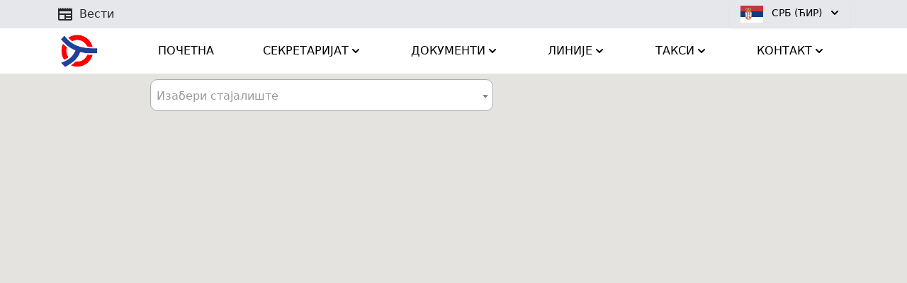

--- FILE ---
content_type: text/css
request_url: http://www.bgprevoz.rs/css/fontello.css
body_size: 2013
content:
@font-face {
  font-family: 'fontello';
  src: url('../font/fontello.eot?54313328');
  src: url('../font/fontello.eot?54313328#iefix') format('embedded-opentype'),
       url('../font/fontello.woff2?54313328') format('woff2'),
       url('../font/fontello.woff?54313328') format('woff'),
       url('../font/fontello.ttf?54313328') format('truetype'),
       url('../font/fontello.svg?54313328#fontello') format('svg');
  font-weight: normal;
  font-style: normal;
}
/* Chrome hack: SVG is rendered more smooth in Windozze. 100% magic, uncomment if you need it. */
/* Note, that will break hinting! In other OS-es font will be not as sharp as it could be */
/*
@media screen and (-webkit-min-device-pixel-ratio:0) {
  @font-face {
    font-family: 'fontello';
    src: url('../font/fontello.svg?54313328#fontello') format('svg');
  }
}
*/
[class^="icon-"]:before, [class*=" icon-"]:before {
  font-family: "fontello";
  font-style: normal;
  font-weight: normal;
  speak: never;

  display: inline-block;
  text-decoration: inherit;
  width: 1em;
  /*margin-right: .2em;*/
  text-align: center;
  /* opacity: .8; */

  /* For safety - reset parent styles, that can break glyph codes*/
  font-variant: normal;
  text-transform: none;

  /* fix buttons height, for twitter bootstrap */
  line-height: 1em;

  /* Animation center compensation - margins should be symmetric */
  /* remove if not needed */
  /*margin-left: .2em;*/

  /* you can be more comfortable with increased icons size */
  /* font-size: 120%; */

  /* Font smoothing. That was taken from TWBS */
  -webkit-font-smoothing: antialiased;
  -moz-osx-font-smoothing: grayscale;

  /* Uncomment for 3D effect */
  /* text-shadow: 1px 1px 1px rgba(127, 127, 127, 0.3); */
}

.icon-search:before { content: '\e800'; } /* '' */
.icon-mail:before { content: '\e801'; } /* '' */
.icon-user:before { content: '\e802'; } /* '' */
.icon-users:before { content: '\e803'; } /* '' */
.icon-video:before { content: '\e804'; } /* '' */
.icon-picture:before { content: '\e805'; } /* '' */
.icon-th-list:before { content: '\e806'; } /* '' */
.icon-ok:before { content: '\e807'; } /* '' */
.icon-ok-circled:before { content: '\e808'; } /* '' */
.icon-ok-circled2:before { content: '\e809'; } /* '' */
.icon-cancel:before { content: '\e80a'; } /* '' */
.icon-cancel-circled:before { content: '\e80b'; } /* '' */
.icon-cancel-circled2:before { content: '\e80c'; } /* '' */
.icon-plus:before { content: '\e80d'; } /* '' */
.icon-plus-circled:before { content: '\e80e'; } /* '' */
.icon-minus:before { content: '\e80f'; } /* '' */
.icon-minus-circled:before { content: '\e810'; } /* '' */
.icon-info-circled:before { content: '\e811'; } /* '' */
.icon-home:before { content: '\e812'; } /* '' */
.icon-eye:before { content: '\e813'; } /* '' */
.icon-download:before { content: '\e814'; } /* '' */
.icon-upload:before { content: '\e815'; } /* '' */
.icon-pencil:before { content: '\e816'; } /* '' */
.icon-bell:before { content: '\e817'; } /* '' */
.icon-trash-empty:before { content: '\e818'; } /* '' */
.icon-doc:before { content: '\e819'; } /* '' */
.icon-folder:before { content: '\e81a'; } /* '' */
.icon-folder-open:before { content: '\e81b'; } /* '' */
.icon-phone:before { content: '\e81c'; } /* '' */
.icon-cog:before { content: '\e81d'; } /* '' */
.icon-cog-alt:before { content: '\e81e'; } /* '' */
.icon-calendar:before { content: '\e81f'; } /* '' */
.icon-down-open:before { content: '\e820'; } /* '' */
.icon-right-open:before { content: '\e821'; } /* '' */
.icon-left-open:before { content: '\e822'; } /* '' */
.icon-up-open:before { content: '\e823'; } /* '' */
.icon-left-big:before { content: '\e824'; } /* '' */
.icon-right-big:before { content: '\e825'; } /* '' */
.icon-list:before { content: '\e826'; } /* '' */
.icon-list-alt:before { content: '\e827'; } /* '' */
.icon-camera:before { content: '\e828'; } /* '' */
.icon-videocam:before { content: '\e829'; } /* '' */
.icon-camera-alt:before { content: '\e82a'; } /* '' */
.icon-down-big:before { content: '\e82b'; } /* '' */
.icon-up-big:before { content: '\e82c'; } /* '' */
.icon-link:before { content: '\e82d'; } /* '' */
.icon-lock:before { content: '\e82e'; } /* '' */
.icon-lock-open:before { content: '\e82f'; } /* '' */
.icon-move:before { content: '\f047'; } /* '' */
.icon-phone-squared:before { content: '\f098'; } /* '' */
.icon-twitter:before { content: '\f099'; } /* '' */
.icon-facebook:before { content: '\f09a'; } /* '' */
.icon-docs:before { content: '\f0c5'; } /* '' */
.icon-menu:before { content: '\f0c9'; } /* '' */
.icon-list-bullet:before { content: '\f0ca'; } /* '' */
.icon-table:before { content: '\f0ce'; } /* '' */
.icon-pinterest-circled:before { content: '\f0d2'; } /* '' */
.icon-pinterest-squared:before { content: '\f0d3'; } /* '' */
.icon-mail-alt:before { content: '\f0e0'; } /* '' */
.icon-linkedin:before { content: '\f0e1'; } /* '' */
.icon-download-cloud:before { content: '\f0ed'; } /* '' */
.icon-upload-cloud:before { content: '\f0ee'; } /* '' */
.icon-bell-alt:before { content: '\f0f3'; } /* '' */
.icon-doc-text:before { content: '\f0f6'; } /* '' */
.icon-plus-squared:before { content: '\f0fe'; } /* '' */
.icon-angle-double-left:before { content: '\f100'; } /* '' */
.icon-angle-double-right:before { content: '\f101'; } /* '' */
.icon-angle-double-up:before { content: '\f102'; } /* '' */
.icon-angle-double-down:before { content: '\f103'; } /* '' */
.icon-angle-left:before { content: '\f104'; } /* '' */
.icon-angle-right:before { content: '\f105'; } /* '' */
.icon-angle-up:before { content: '\f106'; } /* '' */
.icon-angle-down:before { content: '\f107'; } /* '' */
.icon-folder-empty:before { content: '\f114'; } /* '' */
.icon-folder-open-empty:before { content: '\f115'; } /* '' */
.icon-info:before { content: '\f129'; } /* '' */
.icon-calendar-empty:before { content: '\f133'; } /* '' */
.icon-lock-open-alt:before { content: '\f13e'; } /* '' */
.icon-minus-squared:before { content: '\f146'; } /* '' */
.icon-ok-squared:before { content: '\f14a'; } /* '' */
.icon-doc-inv:before { content: '\f15b'; } /* '' */
.icon-doc-text-inv:before { content: '\f15c'; } /* '' */
.icon-instagram:before { content: '\f16d'; } /* '' */
.icon-down:before { content: '\f175'; } /* '' */
.icon-up:before { content: '\f176'; } /* '' */
.icon-left:before { content: '\f177'; } /* '' */
.icon-right:before { content: '\f178'; } /* '' */
.icon-plus-squared-alt:before { content: '\f196'; } /* '' */
.icon-graduation-cap:before { content: '\f19d'; } /* '' */
.icon-file-pdf:before { content: '\f1c1'; } /* '' */
.icon-file-word:before { content: '\f1c2'; } /* '' */
.icon-file-excel:before { content: '\f1c3'; } /* '' */
.icon-file-powerpoint:before { content: '\f1c4'; } /* '' */
.icon-file-image:before { content: '\f1c5'; } /* '' */
.icon-trash:before { content: '\f1f8'; } /* '' */
.icon-facebook-official:before { content: '\f230'; } /* '' */
.icon-pinterest:before { content: '\f231'; } /* '' */
.icon-user-plus:before { content: '\f234'; } /* '' */
.icon-user-times:before { content: '\f235'; } /* '' */
.icon-twitter-squared:before { content: '\f304'; } /* '' */
.icon-facebook-squared:before { content: '\f308'; } /* '' */
.icon-linkedin-squared:before { content: '\f30c'; } /* '' */

.social-icon:before {
  font-size: 26px; /* Adjust as needed */
  height: auto; /* Ensure height is auto so it scales with font-size */
}


--- FILE ---
content_type: text/css
request_url: http://www.bgprevoz.rs/css/app.css
body_size: 22460
content:
*, ::before, ::after {
  --tw-border-spacing-x: 0;
  --tw-border-spacing-y: 0;
  --tw-translate-x: 0;
  --tw-translate-y: 0;
  --tw-rotate: 0;
  --tw-skew-x: 0;
  --tw-skew-y: 0;
  --tw-scale-x: 1;
  --tw-scale-y: 1;
  --tw-pan-x:  ;
  --tw-pan-y:  ;
  --tw-pinch-zoom:  ;
  --tw-scroll-snap-strictness: proximity;
  --tw-gradient-from-position:  ;
  --tw-gradient-via-position:  ;
  --tw-gradient-to-position:  ;
  --tw-ordinal:  ;
  --tw-slashed-zero:  ;
  --tw-numeric-figure:  ;
  --tw-numeric-spacing:  ;
  --tw-numeric-fraction:  ;
  --tw-ring-inset:  ;
  --tw-ring-offset-width: 0px;
  --tw-ring-offset-color: #fff;
  --tw-ring-color: rgb(59 130 246 / 0.5);
  --tw-ring-offset-shadow: 0 0 #0000;
  --tw-ring-shadow: 0 0 #0000;
  --tw-shadow: 0 0 #0000;
  --tw-shadow-colored: 0 0 #0000;
  --tw-blur:  ;
  --tw-brightness:  ;
  --tw-contrast:  ;
  --tw-grayscale:  ;
  --tw-hue-rotate:  ;
  --tw-invert:  ;
  --tw-saturate:  ;
  --tw-sepia:  ;
  --tw-drop-shadow:  ;
  --tw-backdrop-blur:  ;
  --tw-backdrop-brightness:  ;
  --tw-backdrop-contrast:  ;
  --tw-backdrop-grayscale:  ;
  --tw-backdrop-hue-rotate:  ;
  --tw-backdrop-invert:  ;
  --tw-backdrop-opacity:  ;
  --tw-backdrop-saturate:  ;
  --tw-backdrop-sepia:  ;
  --tw-contain-size:  ;
  --tw-contain-layout:  ;
  --tw-contain-paint:  ;
  --tw-contain-style:  ;
}

::backdrop {
  --tw-border-spacing-x: 0;
  --tw-border-spacing-y: 0;
  --tw-translate-x: 0;
  --tw-translate-y: 0;
  --tw-rotate: 0;
  --tw-skew-x: 0;
  --tw-skew-y: 0;
  --tw-scale-x: 1;
  --tw-scale-y: 1;
  --tw-pan-x:  ;
  --tw-pan-y:  ;
  --tw-pinch-zoom:  ;
  --tw-scroll-snap-strictness: proximity;
  --tw-gradient-from-position:  ;
  --tw-gradient-via-position:  ;
  --tw-gradient-to-position:  ;
  --tw-ordinal:  ;
  --tw-slashed-zero:  ;
  --tw-numeric-figure:  ;
  --tw-numeric-spacing:  ;
  --tw-numeric-fraction:  ;
  --tw-ring-inset:  ;
  --tw-ring-offset-width: 0px;
  --tw-ring-offset-color: #fff;
  --tw-ring-color: rgb(59 130 246 / 0.5);
  --tw-ring-offset-shadow: 0 0 #0000;
  --tw-ring-shadow: 0 0 #0000;
  --tw-shadow: 0 0 #0000;
  --tw-shadow-colored: 0 0 #0000;
  --tw-blur:  ;
  --tw-brightness:  ;
  --tw-contrast:  ;
  --tw-grayscale:  ;
  --tw-hue-rotate:  ;
  --tw-invert:  ;
  --tw-saturate:  ;
  --tw-sepia:  ;
  --tw-drop-shadow:  ;
  --tw-backdrop-blur:  ;
  --tw-backdrop-brightness:  ;
  --tw-backdrop-contrast:  ;
  --tw-backdrop-grayscale:  ;
  --tw-backdrop-hue-rotate:  ;
  --tw-backdrop-invert:  ;
  --tw-backdrop-opacity:  ;
  --tw-backdrop-saturate:  ;
  --tw-backdrop-sepia:  ;
  --tw-contain-size:  ;
  --tw-contain-layout:  ;
  --tw-contain-paint:  ;
  --tw-contain-style:  ;
}/*
! tailwindcss v3.4.17 | MIT License | https://tailwindcss.com
*//*
1. Prevent padding and border from affecting element width. (https://github.com/mozdevs/cssremedy/issues/4)
2. Allow adding a border to an element by just adding a border-width. (https://github.com/tailwindcss/tailwindcss/pull/116)
*/

*,
::before,
::after {
  box-sizing: border-box; /* 1 */
  border-width: 0; /* 2 */
  border-style: solid; /* 2 */
  border-color: #e5e7eb; /* 2 */
}

::before,
::after {
  --tw-content: '';
}

/*
1. Use a consistent sensible line-height in all browsers.
2. Prevent adjustments of font size after orientation changes in iOS.
3. Use a more readable tab size.
4. Use the user's configured `sans` font-family by default.
5. Use the user's configured `sans` font-feature-settings by default.
6. Use the user's configured `sans` font-variation-settings by default.
7. Disable tap highlights on iOS
*/

html,
:host {
  line-height: 1.5; /* 1 */
  -webkit-text-size-adjust: 100%; /* 2 */
  -moz-tab-size: 4; /* 3 */
  -o-tab-size: 4;
     tab-size: 4; /* 3 */
  font-family: Nunito, ui-sans-serif, system-ui, sans-serif, "Apple Color Emoji", "Segoe UI Emoji", "Segoe UI Symbol", "Noto Color Emoji"; /* 4 */
  font-feature-settings: normal; /* 5 */
  font-variation-settings: normal; /* 6 */
  -webkit-tap-highlight-color: transparent; /* 7 */
}

/*
1. Remove the margin in all browsers.
2. Inherit line-height from `html` so users can set them as a class directly on the `html` element.
*/

body {
  margin: 0; /* 1 */
  line-height: inherit; /* 2 */
}

/*
1. Add the correct height in Firefox.
2. Correct the inheritance of border color in Firefox. (https://bugzilla.mozilla.org/show_bug.cgi?id=190655)
3. Ensure horizontal rules are visible by default.
*/

hr {
  height: 0; /* 1 */
  color: inherit; /* 2 */
  border-top-width: 1px; /* 3 */
}

/*
Add the correct text decoration in Chrome, Edge, and Safari.
*/

abbr:where([title]) {
  -webkit-text-decoration: underline dotted;
          text-decoration: underline dotted;
}

/*
Remove the default font size and weight for headings.
*/

h1,
h2,
h3,
h4,
h5,
h6 {
  font-size: inherit;
  font-weight: inherit;
}

/*
Reset links to optimize for opt-in styling instead of opt-out.
*/

a {
  color: inherit;
  text-decoration: inherit;
}

/*
Add the correct font weight in Edge and Safari.
*/

b,
strong {
  font-weight: bolder;
}

/*
1. Use the user's configured `mono` font-family by default.
2. Use the user's configured `mono` font-feature-settings by default.
3. Use the user's configured `mono` font-variation-settings by default.
4. Correct the odd `em` font sizing in all browsers.
*/

code,
kbd,
samp,
pre {
  font-family: ui-monospace, monospace; /* 1 */
  font-feature-settings: normal; /* 2 */
  font-variation-settings: normal; /* 3 */
  font-size: 1em; /* 4 */
}

/*
Add the correct font size in all browsers.
*/

small {
  font-size: 80%;
}

/*
Prevent `sub` and `sup` elements from affecting the line height in all browsers.
*/

sub,
sup {
  font-size: 75%;
  line-height: 0;
  position: relative;
  vertical-align: baseline;
}

sub {
  bottom: -0.25em;
}

sup {
  top: -0.5em;
}

/*
1. Remove text indentation from table contents in Chrome and Safari. (https://bugs.chromium.org/p/chromium/issues/detail?id=999088, https://bugs.webkit.org/show_bug.cgi?id=201297)
2. Correct table border color inheritance in all Chrome and Safari. (https://bugs.chromium.org/p/chromium/issues/detail?id=935729, https://bugs.webkit.org/show_bug.cgi?id=195016)
3. Remove gaps between table borders by default.
*/

table {
  text-indent: 0; /* 1 */
  border-color: inherit; /* 2 */
  border-collapse: collapse; /* 3 */
}

/*
1. Change the font styles in all browsers.
2. Remove the margin in Firefox and Safari.
3. Remove default padding in all browsers.
*/

button,
input,
optgroup,
select,
textarea {
  font-family: inherit; /* 1 */
  font-feature-settings: inherit; /* 1 */
  font-variation-settings: inherit; /* 1 */
  font-size: 100%; /* 1 */
  font-weight: inherit; /* 1 */
  line-height: inherit; /* 1 */
  letter-spacing: inherit; /* 1 */
  color: inherit; /* 1 */
  margin: 0; /* 2 */
  padding: 0; /* 3 */
}

/*
Remove the inheritance of text transform in Edge and Firefox.
*/

button,
select {
  text-transform: none;
}

/*
1. Correct the inability to style clickable types in iOS and Safari.
2. Remove default button styles.
*/

button,
input:where([type='button']),
input:where([type='reset']),
input:where([type='submit']) {
  -webkit-appearance: button; /* 1 */
  background-color: transparent; /* 2 */
  background-image: none; /* 2 */
}

/*
Use the modern Firefox focus style for all focusable elements.
*/

:-moz-focusring {
  outline: auto;
}

/*
Remove the additional `:invalid` styles in Firefox. (https://github.com/mozilla/gecko-dev/blob/2f9eacd9d3d995c937b4251a5557d95d494c9be1/layout/style/res/forms.css#L728-L737)
*/

:-moz-ui-invalid {
  box-shadow: none;
}

/*
Add the correct vertical alignment in Chrome and Firefox.
*/

progress {
  vertical-align: baseline;
}

/*
Correct the cursor style of increment and decrement buttons in Safari.
*/

::-webkit-inner-spin-button,
::-webkit-outer-spin-button {
  height: auto;
}

/*
1. Correct the odd appearance in Chrome and Safari.
2. Correct the outline style in Safari.
*/

[type='search'] {
  -webkit-appearance: textfield; /* 1 */
  outline-offset: -2px; /* 2 */
}

/*
Remove the inner padding in Chrome and Safari on macOS.
*/

::-webkit-search-decoration {
  -webkit-appearance: none;
}

/*
1. Correct the inability to style clickable types in iOS and Safari.
2. Change font properties to `inherit` in Safari.
*/

::-webkit-file-upload-button {
  -webkit-appearance: button; /* 1 */
  font: inherit; /* 2 */
}

/*
Add the correct display in Chrome and Safari.
*/

summary {
  display: list-item;
}

/*
Removes the default spacing and border for appropriate elements.
*/

blockquote,
dl,
dd,
h1,
h2,
h3,
h4,
h5,
h6,
hr,
figure,
p,
pre {
  margin: 0;
}

fieldset {
  margin: 0;
  padding: 0;
}

legend {
  padding: 0;
}

ol,
ul,
menu {
  list-style: none;
  margin: 0;
  padding: 0;
}

/*
Reset default styling for dialogs.
*/
dialog {
  padding: 0;
}

/*
Prevent resizing textareas horizontally by default.
*/

textarea {
  resize: vertical;
}

/*
1. Reset the default placeholder opacity in Firefox. (https://github.com/tailwindlabs/tailwindcss/issues/3300)
2. Set the default placeholder color to the user's configured gray 400 color.
*/

input::-moz-placeholder, textarea::-moz-placeholder {
  opacity: 1; /* 1 */
  color: #9ca3af; /* 2 */
}

input::placeholder,
textarea::placeholder {
  opacity: 1; /* 1 */
  color: #9ca3af; /* 2 */
}

/*
Set the default cursor for buttons.
*/

button,
[role="button"] {
  cursor: pointer;
}

/*
Make sure disabled buttons don't get the pointer cursor.
*/
:disabled {
  cursor: default;
}

/*
1. Make replaced elements `display: block` by default. (https://github.com/mozdevs/cssremedy/issues/14)
2. Add `vertical-align: middle` to align replaced elements more sensibly by default. (https://github.com/jensimmons/cssremedy/issues/14#issuecomment-634934210)
   This can trigger a poorly considered lint error in some tools but is included by design.
*/

img,
svg,
video,
canvas,
audio,
iframe,
embed,
object {
  display: block; /* 1 */
  vertical-align: middle; /* 2 */
}

/*
Constrain images and videos to the parent width and preserve their intrinsic aspect ratio. (https://github.com/mozdevs/cssremedy/issues/14)
*/

img,
video {
  max-width: 100%;
  height: auto;
}

/* Make elements with the HTML hidden attribute stay hidden by default */
[hidden]:where(:not([hidden="until-found"])) {
  display: none;
}

[type='text'],input:where(:not([type])),[type='email'],[type='url'],[type='password'],[type='number'],[type='date'],[type='datetime-local'],[type='month'],[type='search'],[type='tel'],[type='time'],[type='week'],[multiple],textarea,select {
  -webkit-appearance: none;
     -moz-appearance: none;
          appearance: none;
  background-color: #fff;
  border-color: #6b7280;
  border-width: 1px;
  border-radius: 0px;
  padding-top: 0.5rem;
  padding-right: 0.75rem;
  padding-bottom: 0.5rem;
  padding-left: 0.75rem;
  font-size: 1rem;
  line-height: 1.5rem;
  --tw-shadow: 0 0 #0000;
}

[type='text']:focus, input:where(:not([type])):focus, [type='email']:focus, [type='url']:focus, [type='password']:focus, [type='number']:focus, [type='date']:focus, [type='datetime-local']:focus, [type='month']:focus, [type='search']:focus, [type='tel']:focus, [type='time']:focus, [type='week']:focus, [multiple]:focus, textarea:focus, select:focus {
  outline: 2px solid transparent;
  outline-offset: 2px;
  --tw-ring-inset: var(--tw-empty,/*!*/ /*!*/);
  --tw-ring-offset-width: 0px;
  --tw-ring-offset-color: #fff;
  --tw-ring-color: #2563eb;
  --tw-ring-offset-shadow: var(--tw-ring-inset) 0 0 0 var(--tw-ring-offset-width) var(--tw-ring-offset-color);
  --tw-ring-shadow: var(--tw-ring-inset) 0 0 0 calc(1px + var(--tw-ring-offset-width)) var(--tw-ring-color);
  box-shadow: var(--tw-ring-offset-shadow), var(--tw-ring-shadow), var(--tw-shadow);
  border-color: #2563eb;
}

input::-moz-placeholder, textarea::-moz-placeholder {
  color: #6b7280;
  opacity: 1;
}

input::placeholder,textarea::placeholder {
  color: #6b7280;
  opacity: 1;
}

::-webkit-datetime-edit-fields-wrapper {
  padding: 0;
}

::-webkit-date-and-time-value {
  min-height: 1.5em;
  text-align: inherit;
}

::-webkit-datetime-edit {
  display: inline-flex;
}

::-webkit-datetime-edit,::-webkit-datetime-edit-year-field,::-webkit-datetime-edit-month-field,::-webkit-datetime-edit-day-field,::-webkit-datetime-edit-hour-field,::-webkit-datetime-edit-minute-field,::-webkit-datetime-edit-second-field,::-webkit-datetime-edit-millisecond-field,::-webkit-datetime-edit-meridiem-field {
  padding-top: 0;
  padding-bottom: 0;
}

select {
  background-image: url("data:image/svg+xml,%3csvg xmlns='http://www.w3.org/2000/svg' fill='none' viewBox='0 0 20 20'%3e%3cpath stroke='%236b7280' stroke-linecap='round' stroke-linejoin='round' stroke-width='1.5' d='M6 8l4 4 4-4'/%3e%3c/svg%3e");
  background-position: right 0.5rem center;
  background-repeat: no-repeat;
  background-size: 1.5em 1.5em;
  padding-right: 2.5rem;
  -webkit-print-color-adjust: exact;
          print-color-adjust: exact;
}

[multiple],[size]:where(select:not([size="1"])) {
  background-image: initial;
  background-position: initial;
  background-repeat: unset;
  background-size: initial;
  padding-right: 0.75rem;
  -webkit-print-color-adjust: unset;
          print-color-adjust: unset;
}

[type='checkbox'],[type='radio'] {
  -webkit-appearance: none;
     -moz-appearance: none;
          appearance: none;
  padding: 0;
  -webkit-print-color-adjust: exact;
          print-color-adjust: exact;
  display: inline-block;
  vertical-align: middle;
  background-origin: border-box;
  -webkit-user-select: none;
     -moz-user-select: none;
          user-select: none;
  flex-shrink: 0;
  height: 1rem;
  width: 1rem;
  color: #2563eb;
  background-color: #fff;
  border-color: #6b7280;
  border-width: 1px;
  --tw-shadow: 0 0 #0000;
}

[type='checkbox'] {
  border-radius: 0px;
}

[type='radio'] {
  border-radius: 100%;
}

[type='checkbox']:focus,[type='radio']:focus {
  outline: 2px solid transparent;
  outline-offset: 2px;
  --tw-ring-inset: var(--tw-empty,/*!*/ /*!*/);
  --tw-ring-offset-width: 2px;
  --tw-ring-offset-color: #fff;
  --tw-ring-color: #2563eb;
  --tw-ring-offset-shadow: var(--tw-ring-inset) 0 0 0 var(--tw-ring-offset-width) var(--tw-ring-offset-color);
  --tw-ring-shadow: var(--tw-ring-inset) 0 0 0 calc(2px + var(--tw-ring-offset-width)) var(--tw-ring-color);
  box-shadow: var(--tw-ring-offset-shadow), var(--tw-ring-shadow), var(--tw-shadow);
}

[type='checkbox']:checked,[type='radio']:checked {
  border-color: transparent;
  background-color: currentColor;
  background-size: 100% 100%;
  background-position: center;
  background-repeat: no-repeat;
}

[type='checkbox']:checked {
  background-image: url("data:image/svg+xml,%3csvg viewBox='0 0 16 16' fill='white' xmlns='http://www.w3.org/2000/svg'%3e%3cpath d='M12.207 4.793a1 1 0 010 1.414l-5 5a1 1 0 01-1.414 0l-2-2a1 1 0 011.414-1.414L6.5 9.086l4.293-4.293a1 1 0 011.414 0z'/%3e%3c/svg%3e");
}

@media (forced-colors: active)  {

  [type='checkbox']:checked {
    -webkit-appearance: auto;
       -moz-appearance: auto;
            appearance: auto;
  }
}

[type='radio']:checked {
  background-image: url("data:image/svg+xml,%3csvg viewBox='0 0 16 16' fill='white' xmlns='http://www.w3.org/2000/svg'%3e%3ccircle cx='8' cy='8' r='3'/%3e%3c/svg%3e");
}

@media (forced-colors: active)  {

  [type='radio']:checked {
    -webkit-appearance: auto;
       -moz-appearance: auto;
            appearance: auto;
  }
}

[type='checkbox']:checked:hover,[type='checkbox']:checked:focus,[type='radio']:checked:hover,[type='radio']:checked:focus {
  border-color: transparent;
  background-color: currentColor;
}

[type='checkbox']:indeterminate {
  background-image: url("data:image/svg+xml,%3csvg xmlns='http://www.w3.org/2000/svg' fill='none' viewBox='0 0 16 16'%3e%3cpath stroke='white' stroke-linecap='round' stroke-linejoin='round' stroke-width='2' d='M4 8h8'/%3e%3c/svg%3e");
  border-color: transparent;
  background-color: currentColor;
  background-size: 100% 100%;
  background-position: center;
  background-repeat: no-repeat;
}

@media (forced-colors: active)  {

  [type='checkbox']:indeterminate {
    -webkit-appearance: auto;
       -moz-appearance: auto;
            appearance: auto;
  }
}

[type='checkbox']:indeterminate:hover,[type='checkbox']:indeterminate:focus {
  border-color: transparent;
  background-color: currentColor;
}

[type='file'] {
  background: unset;
  border-color: inherit;
  border-width: 0;
  border-radius: 0;
  padding: 0;
  font-size: unset;
  line-height: inherit;
}

[type='file']:focus {
  outline: 1px solid ButtonText;
  outline: 1px auto -webkit-focus-ring-color;
}

input[type="range"]::-webkit-slider-thumb {
  height: 1rem;
  width: 1rem;
  background: #3B71CA;
  border-radius: 9999px;
  border: 0;
  appearance: none;
  -moz-appearance: none;
  -webkit-appearance: none;
  cursor: pointer;
}

.dark input[type="range"]::-webkit-slider-thumb {
  background: #8FAEE0;
}

input[type="range"]:disabled::-webkit-slider-thumb {
  background: #a3a3a3;
}

input[type="range"]:disabled:focus::-webkit-slider-thumb {
  background: #a3a3a3;
}

input[type="range"]:disabled:active::-webkit-slider-thumb {
  background: #a3a3a3;
}

.dark input[type="range"]:disabled::-webkit-slider-thumb {
  background: #737373;
}

.dark input[type="range"]:disabled:focus::-webkit-slider-thumb {
  background: #737373;
}

.dark input[type="range"]:disabled:active::-webkit-slider-thumb {
  background: #737373;
}

input[type="range"]::-moz-range-thumb {
  height: 1rem;
  width: 1rem;
  background: #3B71CA;
  border-radius: 9999px;
  border: 0;
  appearance: none;
  -moz-appearance: none;
  -webkit-appearance: none;
  cursor: pointer;
}

.dark input[type="range"]::-moz-range-thumb {
  background: #8FAEE0;
}

input[type="range"]:disabled::-moz-range-thumb {
  background: #a3a3a3;
}

.dark input[type="range"]:disabled::-moz-range-thumb {
  background: #737373;
}

input[type="range"]::-moz-range-progress {
  background: #3061AF;
}

input[type="range"]::-ms-fill-lower {
  background: #3061AF;
}

.dark input[type="range"]::-moz-range-progress {
  background: #6590D5;
}

.dark input[type="range"]::-ms-fill-lower {
  background: #6590D5;
}

input[type="range"]:focus {
  outline: none;
}

input[type="range"]:focus::-webkit-slider-thumb {
  background: #3061AF;
}

input[type="range"]:active::-webkit-slider-thumb {
  background: #285192;
}

.dark input[type="range"]:focus::-webkit-slider-thumb {
  background: #6590D5;
}

.dark input[type="range"]:active::-webkit-slider-thumb {
  background: #3061AF;
}
.\!container {
  width: 100% !important;
}
.container {
  width: 100%;
}
@media (min-width: 320px) {

  .\!container {
    max-width: 320px !important;
  }

  .container {
    max-width: 320px;
  }
}
@media (min-width: 640px) {

  .\!container {
    max-width: 640px !important;
  }

  .container {
    max-width: 640px;
  }
}
@media (min-width: 768px) {

  .\!container {
    max-width: 768px !important;
  }

  .container {
    max-width: 768px;
  }
}
@media (min-width: 1024px) {

  .\!container {
    max-width: 1024px !important;
  }

  .container {
    max-width: 1024px;
  }
}
@media (min-width: 1280px) {

  .\!container {
    max-width: 1280px !important;
  }

  .container {
    max-width: 1280px;
  }
}
@media (min-width: 1536px) {

  .\!container {
    max-width: 1536px !important;
  }

  .container {
    max-width: 1536px;
  }
}
.form-input,.form-textarea,.form-select,.form-multiselect {
  -webkit-appearance: none;
     -moz-appearance: none;
          appearance: none;
  background-color: #fff;
  border-color: #6b7280;
  border-width: 1px;
  border-radius: 0px;
  padding-top: 0.5rem;
  padding-right: 0.75rem;
  padding-bottom: 0.5rem;
  padding-left: 0.75rem;
  font-size: 1rem;
  line-height: 1.5rem;
  --tw-shadow: 0 0 #0000;
}
.form-input:focus, .form-textarea:focus, .form-select:focus, .form-multiselect:focus {
  outline: 2px solid transparent;
  outline-offset: 2px;
  --tw-ring-inset: var(--tw-empty,/*!*/ /*!*/);
  --tw-ring-offset-width: 0px;
  --tw-ring-offset-color: #fff;
  --tw-ring-color: #2563eb;
  --tw-ring-offset-shadow: var(--tw-ring-inset) 0 0 0 var(--tw-ring-offset-width) var(--tw-ring-offset-color);
  --tw-ring-shadow: var(--tw-ring-inset) 0 0 0 calc(1px + var(--tw-ring-offset-width)) var(--tw-ring-color);
  box-shadow: var(--tw-ring-offset-shadow), var(--tw-ring-shadow), var(--tw-shadow);
  border-color: #2563eb;
}
.form-select {
  background-image: url("data:image/svg+xml,%3csvg xmlns='http://www.w3.org/2000/svg' fill='none' viewBox='0 0 20 20'%3e%3cpath stroke='%236b7280' stroke-linecap='round' stroke-linejoin='round' stroke-width='1.5' d='M6 8l4 4 4-4'/%3e%3c/svg%3e");
  background-position: right 0.5rem center;
  background-repeat: no-repeat;
  background-size: 1.5em 1.5em;
  padding-right: 2.5rem;
  -webkit-print-color-adjust: exact;
          print-color-adjust: exact;
}
.form-select:where([size]:not([size="1"])) {
  background-image: initial;
  background-position: initial;
  background-repeat: unset;
  background-size: initial;
  padding-right: 0.75rem;
  -webkit-print-color-adjust: unset;
          print-color-adjust: unset;
}
.sr-only {
  position: absolute;
  width: 1px;
  height: 1px;
  padding: 0;
  margin: -1px;
  overflow: hidden;
  clip: rect(0, 0, 0, 0);
  white-space: nowrap;
  border-width: 0;
}
.pointer-events-none {
  pointer-events: none;
}
.pointer-events-auto {
  pointer-events: auto;
}
.\!visible {
  visibility: visible !important;
}
.visible {
  visibility: visible;
}
.invisible {
  visibility: hidden;
}
.collapse {
  visibility: collapse;
}
.static {
  position: static;
}
.\!fixed {
  position: fixed !important;
}
.fixed {
  position: fixed;
}
.\!absolute {
  position: absolute !important;
}
.absolute {
  position: absolute;
}
.relative {
  position: relative;
}
.sticky {
  position: sticky;
}
.inset-0 {
  inset: 0px;
}
.inset-y-0 {
  top: 0px;
  bottom: 0px;
}
.-bottom-\[47px\] {
  bottom: -47px;
}
.-left-\[15px\] {
  left: -15px;
}
.-left-\[9999px\] {
  left: -9999px;
}
.-right-2 {
  right: -0.5rem;
}
.-top-\[18px\] {
  top: -18px;
}
.-top-\[21px\] {
  top: -21px;
}
.-top-\[35px\] {
  top: -35px;
}
.bottom-0 {
  bottom: 0px;
}
.bottom-0\.5 {
  bottom: 0.125rem;
}
.bottom-1\/2 {
  bottom: 50%;
}
.bottom-5 {
  bottom: 1.25rem;
}
.end-0 {
  inset-inline-end: 0px;
}
.left-0 {
  left: 0px;
}
.left-1\/2 {
  left: 50%;
}
.left-2 {
  left: 0.5rem;
}
.left-2\/4 {
  left: 50%;
}
.left-3 {
  left: 0.75rem;
}
.left-\[50\%\] {
  left: 50%;
}
.left-\[50px\] {
  left: 50px;
}
.left-\[calc\(50\%-1px\)\] {
  left: calc(50% - 1px);
}
.right-0 {
  right: 0px;
}
.right-0\.5 {
  right: 0.125rem;
}
.right-1 {
  right: 0.25rem;
}
.right-1\.5 {
  right: 0.375rem;
}
.right-2 {
  right: 0.5rem;
}
.right-3 {
  right: 0.75rem;
}
.right-9 {
  right: 2.25rem;
}
.start-0 {
  inset-inline-start: 0px;
}
.top-0 {
  top: 0px;
}
.top-1 {
  top: 0.25rem;
}
.top-1\/2 {
  top: 50%;
}
.top-2 {
  top: 0.5rem;
}
.top-2\/4 {
  top: 50%;
}
.top-20 {
  top: 5rem;
}
.top-24 {
  top: 6rem;
}
.top-36 {
  top: 9rem;
}
.top-\[11px\] {
  top: 11px;
}
.top-\[13px\] {
  top: 13px;
}
.top-\[50\%\] {
  top: 50%;
}
.top-\[50px\] {
  top: 50px;
}
.top-full {
  top: 100%;
}
.\!z-40 {
  z-index: 40 !important;
}
.z-0 {
  z-index: 0;
}
.z-10 {
  z-index: 10;
}
.z-20 {
  z-index: 20;
}
.z-30 {
  z-index: 30;
}
.z-40 {
  z-index: 40;
}
.z-50 {
  z-index: 50;
}
.z-\[1035\] {
  z-index: 1035;
}
.z-\[1040\] {
  z-index: 1040;
}
.z-\[1055\] {
  z-index: 1055;
}
.z-\[1065\] {
  z-index: 1065;
}
.z-\[1066\] {
  z-index: 1066;
}
.z-\[1070\] {
  z-index: 1070;
}
.z-\[1080\] {
  z-index: 1080;
}
.z-\[1100\] {
  z-index: 1100;
}
.z-\[1\] {
  z-index: 1;
}
.z-\[2\] {
  z-index: 2;
}
.z-\[999\] {
  z-index: 999;
}
.order-1 {
  order: 1;
}
.order-2 {
  order: 2;
}
.order-3 {
  order: 3;
}
.col-auto {
  grid-column: auto;
}
.col-span-1 {
  grid-column: span 1 / span 1;
}
.col-span-12 {
  grid-column: span 12 / span 12;
}
.col-span-2 {
  grid-column: span 2 / span 2;
}
.col-span-3 {
  grid-column: span 3 / span 3;
}
.col-span-4 {
  grid-column: span 4 / span 4;
}
.col-span-6 {
  grid-column: span 6 / span 6;
}
.col-span-8 {
  grid-column: span 8 / span 8;
}
.float-end {
  float: inline-end;
}
.float-right {
  float: right;
}
.float-left {
  float: left;
}
.\!-m-px {
  margin: -1px !important;
}
.-m-px {
  margin: -1px;
}
.m-0 {
  margin: 0px;
}
.m-1 {
  margin: 0.25rem;
}
.m-2 {
  margin: 0.5rem;
}
.m-auto {
  margin: auto;
}
.\!my-0 {
  margin-top: 0px !important;
  margin-bottom: 0px !important;
}
.-mx-2 {
  margin-left: -0.5rem;
  margin-right: -0.5rem;
}
.mx-0 {
  margin-left: 0px;
  margin-right: 0px;
}
.mx-2 {
  margin-left: 0.5rem;
  margin-right: 0.5rem;
}
.mx-4 {
  margin-left: 1rem;
  margin-right: 1rem;
}
.mx-8 {
  margin-left: 2rem;
  margin-right: 2rem;
}
.mx-\[10px\] {
  margin-left: 10px;
  margin-right: 10px;
}
.mx-auto {
  margin-left: auto;
  margin-right: auto;
}
.my-0 {
  margin-top: 0px;
  margin-bottom: 0px;
}
.my-2 {
  margin-top: 0.5rem;
  margin-bottom: 0.5rem;
}
.my-3 {
  margin-top: 0.75rem;
  margin-bottom: 0.75rem;
}
.my-4 {
  margin-top: 1rem;
  margin-bottom: 1rem;
}
.my-5 {
  margin-top: 1.25rem;
  margin-bottom: 1.25rem;
}
.my-6 {
  margin-top: 1.5rem;
  margin-bottom: 1.5rem;
}
.my-8 {
  margin-top: 2rem;
  margin-bottom: 2rem;
}
.my-\[5px\] {
  margin-top: 5px;
  margin-bottom: 5px;
}
.my-auto {
  margin-top: auto;
  margin-bottom: auto;
}
.-ml-1 {
  margin-left: -0.25rem;
}
.-ml-\[1\.5rem\] {
  margin-left: -1.5rem;
}
.-ml-px {
  margin-left: -1px;
}
.-mr-1 {
  margin-right: -0.25rem;
}
.-mt-1 {
  margin-top: -0.25rem;
}
.-mt-24 {
  margin-top: -6rem;
}
.-mt-3 {
  margin-top: -0.75rem;
}
.-mt-4 {
  margin-top: -1rem;
}
.mb-0 {
  margin-bottom: 0px;
}
.mb-1 {
  margin-bottom: 0.25rem;
}
.mb-10 {
  margin-bottom: 2.5rem;
}
.mb-12 {
  margin-bottom: 3rem;
}
.mb-14 {
  margin-bottom: 3.5rem;
}
.mb-16 {
  margin-bottom: 4rem;
}
.mb-2 {
  margin-bottom: 0.5rem;
}
.mb-2\.5 {
  margin-bottom: 0.625rem;
}
.mb-3 {
  margin-bottom: 0.75rem;
}
.mb-4 {
  margin-bottom: 1rem;
}
.mb-5 {
  margin-bottom: 1.25rem;
}
.mb-6 {
  margin-bottom: 1.5rem;
}
.mb-8 {
  margin-bottom: 2rem;
}
.mb-\[0\.125rem\] {
  margin-bottom: 0.125rem;
}
.mb-\[10px\] {
  margin-bottom: 10px;
}
.me-1 {
  margin-inline-end: 0.25rem;
}
.me-2 {
  margin-inline-end: 0.5rem;
}
.me-3 {
  margin-inline-end: 0.75rem;
}
.me-4 {
  margin-inline-end: 1rem;
}
.me-auto {
  margin-inline-end: auto;
}
.ml-1 {
  margin-left: 0.25rem;
}
.ml-2 {
  margin-left: 0.5rem;
}
.ml-3 {
  margin-left: 0.75rem;
}
.ml-4 {
  margin-left: 1rem;
}
.ml-6 {
  margin-left: 1.5rem;
}
.ml-\[-5px\] {
  margin-left: -5px;
}
.ml-\[30px\] {
  margin-left: 30px;
}
.ml-\[3px\] {
  margin-left: 3px;
}
.ml-auto {
  margin-left: auto;
}
.mr-0 {
  margin-right: 0px;
}
.mr-1 {
  margin-right: 0.25rem;
}
.mr-2 {
  margin-right: 0.5rem;
}
.mr-3 {
  margin-right: 0.75rem;
}
.mr-4 {
  margin-right: 1rem;
}
.mr-6 {
  margin-right: 1.5rem;
}
.mr-\[6px\] {
  margin-right: 6px;
}
.mr-\[8px\] {
  margin-right: 8px;
}
.mr-auto {
  margin-right: auto;
}
.ms-1 {
  margin-inline-start: 0.25rem;
}
.ms-2 {
  margin-inline-start: 0.5rem;
}
.ms-3 {
  margin-inline-start: 0.75rem;
}
.ms-4 {
  margin-inline-start: 1rem;
}
.ms-auto {
  margin-inline-start: auto;
}
.mt-0 {
  margin-top: 0px;
}
.mt-1 {
  margin-top: 0.25rem;
}
.mt-1\.5 {
  margin-top: 0.375rem;
}
.mt-16 {
  margin-top: 4rem;
}
.mt-2 {
  margin-top: 0.5rem;
}
.mt-2\.5 {
  margin-top: 0.625rem;
}
.mt-24 {
  margin-top: 6rem;
}
.mt-3 {
  margin-top: 0.75rem;
}
.mt-4 {
  margin-top: 1rem;
}
.mt-5 {
  margin-top: 1.25rem;
}
.mt-6 {
  margin-top: 1.5rem;
}
.mt-8 {
  margin-top: 2rem;
}
.mt-\[0\.15rem\] {
  margin-top: 0.15rem;
}
.mt-\[64px\] {
  margin-top: 64px;
}
.mt-auto {
  margin-top: auto;
}
.box-border {
  box-sizing: border-box;
}
.box-content {
  box-sizing: content-box;
}
.\!block {
  display: block !important;
}
.block {
  display: block;
}
.inline-block {
  display: inline-block;
}
.inline {
  display: inline;
}
.flex {
  display: flex;
}
.inline-flex {
  display: inline-flex;
}
.table {
  display: table;
}
.table-cell {
  display: table-cell;
}
.grid {
  display: grid;
}
.contents {
  display: contents;
}
.hidden {
  display: none;
}
.size-full {
  width: 100%;
  height: 100%;
}
.\!h-0 {
  height: 0px !important;
}
.\!h-px {
  height: 1px !important;
}
.h-0 {
  height: 0px;
}
.h-1 {
  height: 0.25rem;
}
.h-1\.5 {
  height: 0.375rem;
}
.h-10 {
  height: 2.5rem;
}
.h-12 {
  height: 3rem;
}
.h-14 {
  height: 3.5rem;
}
.h-16 {
  height: 4rem;
}
.h-2\/5 {
  height: 40%;
}
.h-20 {
  height: 5rem;
}
.h-24 {
  height: 6rem;
}
.h-28 {
  height: 7rem;
}
.h-3 {
  height: 0.75rem;
}
.h-32 {
  height: 8rem;
}
.h-4 {
  height: 1rem;
}
.h-40 {
  height: 10rem;
}
.h-44 {
  height: 11rem;
}
.h-48 {
  height: 12rem;
}
.h-5 {
  height: 1.25rem;
}
.h-6 {
  height: 1.5rem;
}
.h-7 {
  height: 1.75rem;
}
.h-8 {
  height: 2rem;
}
.h-9 {
  height: 2.25rem;
}
.h-\[0\.9375rem\] {
  height: 0.9375rem;
}
.h-\[1\.125rem\] {
  height: 1.125rem;
}
.h-\[1\.4rem\] {
  height: 1.4rem;
}
.h-\[100px\] {
  height: 100px;
}
.h-\[10px\] {
  height: 10px;
}
.h-\[120px\] {
  height: 120px;
}
.h-\[153px\] {
  height: 153px;
}
.h-\[160px\] {
  height: 160px;
}
.h-\[200px\] {
  height: 200px;
}
.h-\[260px\] {
  height: 260px;
}
.h-\[2px\] {
  height: 2px;
}
.h-\[30px\] {
  height: 30px;
}
.h-\[32px\] {
  height: 32px;
}
.h-\[380px\] {
  height: 380px;
}
.h-\[400px\] {
  height: 400px;
}
.h-\[40px\] {
  height: 40px;
}
.h-\[42px\] {
  height: 42px;
}
.h-\[48px\] {
  height: 48px;
}
.h-\[4px\] {
  height: 4px;
}
.h-\[50px\] {
  height: 50px;
}
.h-\[512px\] {
  height: 512px;
}
.h-\[56px\] {
  height: 56px;
}
.h-\[6px\] {
  height: 6px;
}
.h-\[72px\] {
  height: 72px;
}
.h-\[calc\(100\%-100px\)\] {
  height: calc(100% - 100px);
}
.h-\[calc\(100\%-1rem\)\] {
  height: calc(100% - 1rem);
}
.h-\[calc\(100vh-104px\)\] {
  height: calc(100vh - 104px);
}
.h-auto {
  height: auto;
}
.h-full {
  height: 100%;
}
.h-px {
  height: 1px;
}
.h-screen {
  height: 100vh;
}
.max-h-\[100\%\] {
  max-height: 100%;
}
.max-h-\[90vh\] {
  max-height: 90vh;
}
.max-h-\[calc\(100\%-64px\)\] {
  max-height: calc(100% - 64px);
}
.max-h-\[calc\(90vh-140px\)\] {
  max-height: calc(90vh - 140px);
}
.max-h-full {
  max-height: 100%;
}
.min-h-\[1\.5rem\] {
  min-height: 1.5rem;
}
.min-h-\[200px\] {
  min-height: 200px;
}
.min-h-\[305px\] {
  min-height: 305px;
}
.min-h-\[325px\] {
  min-height: 325px;
}
.min-h-\[40px\] {
  min-height: 40px;
}
.min-h-\[auto\] {
  min-height: auto;
}
.min-h-\[calc\(100\%-1rem\)\] {
  min-height: calc(100% - 1rem);
}
.min-h-full {
  min-height: 100%;
}
.min-h-screen {
  min-height: 100vh;
}
.\!w-px {
  width: 1px !important;
}
.w-0 {
  width: 0px;
}
.w-1 {
  width: 0.25rem;
}
.w-1\.5 {
  width: 0.375rem;
}
.w-1\/2 {
  width: 50%;
}
.w-1\/3 {
  width: 33.333333%;
}
.w-1\/5 {
  width: 20%;
}
.w-1\/6 {
  width: 16.666667%;
}
.w-10 {
  width: 2.5rem;
}
.w-12 {
  width: 3rem;
}
.w-14 {
  width: 3.5rem;
}
.w-16 {
  width: 4rem;
}
.w-2 {
  width: 0.5rem;
}
.w-2\/3 {
  width: 66.666667%;
}
.w-2\/5 {
  width: 40%;
}
.w-2\/6 {
  width: 33.333333%;
}
.w-20 {
  width: 5rem;
}
.w-24 {
  width: 6rem;
}
.w-3 {
  width: 0.75rem;
}
.w-3\/5 {
  width: 60%;
}
.w-36 {
  width: 9rem;
}
.w-4 {
  width: 1rem;
}
.w-40 {
  width: 10rem;
}
.w-48 {
  width: 12rem;
}
.w-5 {
  width: 1.25rem;
}
.w-5\/6 {
  width: 83.333333%;
}
.w-6 {
  width: 1.5rem;
}
.w-64 {
  width: 16rem;
}
.w-7 {
  width: 1.75rem;
}
.w-8 {
  width: 2rem;
}
.w-9 {
  width: 2.25rem;
}
.w-96 {
  width: 24rem;
}
.w-\[0\.9375rem\] {
  width: 0.9375rem;
}
.w-\[1\.125rem\] {
  width: 1.125rem;
}
.w-\[1\.4rem\] {
  width: 1.4rem;
}
.w-\[100px\] {
  width: 100px;
}
.w-\[150px\] {
  width: 150px;
}
.w-\[15px\] {
  width: 15px;
}
.w-\[160px\] {
  width: 160px;
}
.w-\[260px\] {
  width: 260px;
}
.w-\[2px\] {
  width: 2px;
}
.w-\[300px\] {
  width: 300px;
}
.w-\[304px\] {
  width: 304px;
}
.w-\[30px\] {
  width: 30px;
}
.w-\[328px\] {
  width: 328px;
}
.w-\[32px\] {
  width: 32px;
}
.w-\[45\%\] {
  width: 45%;
}
.w-\[4px\] {
  width: 4px;
}
.w-\[50px\] {
  width: 50px;
}
.w-\[6px\] {
  width: 6px;
}
.w-\[70px\] {
  width: 70px;
}
.w-\[72px\] {
  width: 72px;
}
.w-\[76px\] {
  width: 76px;
}
.w-\[calc\(100\%-100px\)\] {
  width: calc(100% - 100px);
}
.w-auto {
  width: auto;
}
.w-full {
  width: 100%;
}
.w-px {
  width: 1px;
}
.w-screen {
  width: 100vw;
}
.min-w-0 {
  min-width: 0px;
}
.min-w-\[100px\] {
  min-width: 100px;
}
.min-w-\[310px\] {
  min-width: 310px;
}
.min-w-\[48px\] {
  min-width: 48px;
}
.min-w-\[64px\] {
  min-width: 64px;
}
.max-w-4xl {
  max-width: 56rem;
}
.max-w-6xl {
  max-width: 72rem;
}
.max-w-\[200px\] {
  max-width: 200px;
}
.max-w-\[267px\] {
  max-width: 267px;
}
.max-w-\[325px\] {
  max-width: 325px;
}
.max-w-\[90\%\] {
  max-width: 90%;
}
.max-w-\[calc\(100\%-1rem\)\] {
  max-width: calc(100% - 1rem);
}
.max-w-full {
  max-width: 100%;
}
.max-w-md {
  max-width: 28rem;
}
.flex-1 {
  flex: 1 1 0%;
}
.flex-auto {
  flex: 1 1 auto;
}
.flex-none {
  flex: none;
}
.flex-shrink {
  flex-shrink: 1;
}
.flex-shrink-0 {
  flex-shrink: 0;
}
.shrink-0 {
  flex-shrink: 0;
}
.flex-grow {
  flex-grow: 1;
}
.flex-grow-0 {
  flex-grow: 0;
}
.grow {
  flex-grow: 1;
}
.grow-0 {
  flex-grow: 0;
}
.basis-auto {
  flex-basis: auto;
}
.table-auto {
  table-layout: auto;
}
.border-collapse {
  border-collapse: collapse;
}
.origin-\[0_0\] {
  transform-origin: 0 0;
}
.origin-\[50\%_50\%\] {
  transform-origin: 50% 50%;
}
.origin-\[center_bottom_0\] {
  transform-origin: center bottom 0;
}
.origin-bottom {
  transform-origin: bottom;
}
.origin-top-right {
  transform-origin: top right;
}
.-translate-x-1\/2 {
  --tw-translate-x: -50%;
  transform: translate(var(--tw-translate-x), var(--tw-translate-y)) rotate(var(--tw-rotate)) skewX(var(--tw-skew-x)) skewY(var(--tw-skew-y)) scaleX(var(--tw-scale-x)) scaleY(var(--tw-scale-y));
}
.-translate-x-2 {
  --tw-translate-x: -0.5rem;
  transform: translate(var(--tw-translate-x), var(--tw-translate-y)) rotate(var(--tw-rotate)) skewX(var(--tw-skew-x)) skewY(var(--tw-skew-y)) scaleX(var(--tw-scale-x)) scaleY(var(--tw-scale-y));
}
.-translate-x-2\/4 {
  --tw-translate-x: -50%;
  transform: translate(var(--tw-translate-x), var(--tw-translate-y)) rotate(var(--tw-rotate)) skewX(var(--tw-skew-x)) skewY(var(--tw-skew-y)) scaleX(var(--tw-scale-x)) scaleY(var(--tw-scale-y));
}
.-translate-x-\[50\%\] {
  --tw-translate-x: -50%;
  transform: translate(var(--tw-translate-x), var(--tw-translate-y)) rotate(var(--tw-rotate)) skewX(var(--tw-skew-x)) skewY(var(--tw-skew-y)) scaleX(var(--tw-scale-x)) scaleY(var(--tw-scale-y));
}
.-translate-x-\[6px\] {
  --tw-translate-x: -6px;
  transform: translate(var(--tw-translate-x), var(--tw-translate-y)) rotate(var(--tw-rotate)) skewX(var(--tw-skew-x)) skewY(var(--tw-skew-y)) scaleX(var(--tw-scale-x)) scaleY(var(--tw-scale-y));
}
.-translate-x-full {
  --tw-translate-x: -100%;
  transform: translate(var(--tw-translate-x), var(--tw-translate-y)) rotate(var(--tw-rotate)) skewX(var(--tw-skew-x)) skewY(var(--tw-skew-y)) scaleX(var(--tw-scale-x)) scaleY(var(--tw-scale-y));
}
.-translate-y-1\/2 {
  --tw-translate-y: -50%;
  transform: translate(var(--tw-translate-x), var(--tw-translate-y)) rotate(var(--tw-rotate)) skewX(var(--tw-skew-x)) skewY(var(--tw-skew-y)) scaleX(var(--tw-scale-x)) scaleY(var(--tw-scale-y));
}
.-translate-y-2\/4 {
  --tw-translate-y: -50%;
  transform: translate(var(--tw-translate-x), var(--tw-translate-y)) rotate(var(--tw-rotate)) skewX(var(--tw-skew-x)) skewY(var(--tw-skew-y)) scaleX(var(--tw-scale-x)) scaleY(var(--tw-scale-y));
}
.-translate-y-\[50\%\] {
  --tw-translate-y: -50%;
  transform: translate(var(--tw-translate-x), var(--tw-translate-y)) rotate(var(--tw-rotate)) skewX(var(--tw-skew-x)) skewY(var(--tw-skew-y)) scaleX(var(--tw-scale-x)) scaleY(var(--tw-scale-y));
}
.translate-x-0 {
  --tw-translate-x: 0px;
  transform: translate(var(--tw-translate-x), var(--tw-translate-y)) rotate(var(--tw-rotate)) skewX(var(--tw-skew-x)) skewY(var(--tw-skew-y)) scaleX(var(--tw-scale-x)) scaleY(var(--tw-scale-y));
}
.translate-x-\[150\%\] {
  --tw-translate-x: 150%;
  transform: translate(var(--tw-translate-x), var(--tw-translate-y)) rotate(var(--tw-rotate)) skewX(var(--tw-skew-x)) skewY(var(--tw-skew-y)) scaleX(var(--tw-scale-x)) scaleY(var(--tw-scale-y));
}
.translate-x-full {
  --tw-translate-x: 100%;
  transform: translate(var(--tw-translate-x), var(--tw-translate-y)) rotate(var(--tw-rotate)) skewX(var(--tw-skew-x)) skewY(var(--tw-skew-y)) scaleX(var(--tw-scale-x)) scaleY(var(--tw-scale-y));
}
.translate-y-\[-50px\] {
  --tw-translate-y: -50px;
  transform: translate(var(--tw-translate-x), var(--tw-translate-y)) rotate(var(--tw-rotate)) skewX(var(--tw-skew-x)) skewY(var(--tw-skew-y)) scaleX(var(--tw-scale-x)) scaleY(var(--tw-scale-y));
}
.translate-y-\[6px\] {
  --tw-translate-y: 6px;
  transform: translate(var(--tw-translate-x), var(--tw-translate-y)) rotate(var(--tw-rotate)) skewX(var(--tw-skew-x)) skewY(var(--tw-skew-y)) scaleX(var(--tw-scale-x)) scaleY(var(--tw-scale-y));
}
.-rotate-45 {
  --tw-rotate: -45deg;
  transform: translate(var(--tw-translate-x), var(--tw-translate-y)) rotate(var(--tw-rotate)) skewX(var(--tw-skew-x)) skewY(var(--tw-skew-y)) scaleX(var(--tw-scale-x)) scaleY(var(--tw-scale-y));
}
.rotate-180 {
  --tw-rotate: 180deg;
  transform: translate(var(--tw-translate-x), var(--tw-translate-y)) rotate(var(--tw-rotate)) skewX(var(--tw-skew-x)) skewY(var(--tw-skew-y)) scaleX(var(--tw-scale-x)) scaleY(var(--tw-scale-y));
}
.rotate-45 {
  --tw-rotate: 45deg;
  transform: translate(var(--tw-translate-x), var(--tw-translate-y)) rotate(var(--tw-rotate)) skewX(var(--tw-skew-x)) skewY(var(--tw-skew-y)) scaleX(var(--tw-scale-x)) scaleY(var(--tw-scale-y));
}
.rotate-\[-180deg\] {
  --tw-rotate: -180deg;
  transform: translate(var(--tw-translate-x), var(--tw-translate-y)) rotate(var(--tw-rotate)) skewX(var(--tw-skew-x)) skewY(var(--tw-skew-y)) scaleX(var(--tw-scale-x)) scaleY(var(--tw-scale-y));
}
.scale-0 {
  --tw-scale-x: 0;
  --tw-scale-y: 0;
  transform: translate(var(--tw-translate-x), var(--tw-translate-y)) rotate(var(--tw-rotate)) skewX(var(--tw-skew-x)) skewY(var(--tw-skew-y)) scaleX(var(--tw-scale-x)) scaleY(var(--tw-scale-y));
}
.scale-100 {
  --tw-scale-x: 1;
  --tw-scale-y: 1;
  transform: translate(var(--tw-translate-x), var(--tw-translate-y)) rotate(var(--tw-rotate)) skewX(var(--tw-skew-x)) skewY(var(--tw-skew-y)) scaleX(var(--tw-scale-x)) scaleY(var(--tw-scale-y));
}
.scale-95 {
  --tw-scale-x: .95;
  --tw-scale-y: .95;
  transform: translate(var(--tw-translate-x), var(--tw-translate-y)) rotate(var(--tw-rotate)) skewX(var(--tw-skew-x)) skewY(var(--tw-skew-y)) scaleX(var(--tw-scale-x)) scaleY(var(--tw-scale-y));
}
.scale-\[0\.25\] {
  --tw-scale-x: 0.25;
  --tw-scale-y: 0.25;
  transform: translate(var(--tw-translate-x), var(--tw-translate-y)) rotate(var(--tw-rotate)) skewX(var(--tw-skew-x)) skewY(var(--tw-skew-y)) scaleX(var(--tw-scale-x)) scaleY(var(--tw-scale-y));
}
.scale-\[1\.02\] {
  --tw-scale-x: 1.02;
  --tw-scale-y: 1.02;
  transform: translate(var(--tw-translate-x), var(--tw-translate-y)) rotate(var(--tw-rotate)) skewX(var(--tw-skew-x)) skewY(var(--tw-skew-y)) scaleX(var(--tw-scale-x)) scaleY(var(--tw-scale-y));
}
.scale-y-\[0\.8\] {
  --tw-scale-y: 0.8;
  transform: translate(var(--tw-translate-x), var(--tw-translate-y)) rotate(var(--tw-rotate)) skewX(var(--tw-skew-x)) skewY(var(--tw-skew-y)) scaleX(var(--tw-scale-x)) scaleY(var(--tw-scale-y));
}
.transform {
  transform: translate(var(--tw-translate-x), var(--tw-translate-y)) rotate(var(--tw-rotate)) skewX(var(--tw-skew-x)) skewY(var(--tw-skew-y)) scaleX(var(--tw-scale-x)) scaleY(var(--tw-scale-y));
}
.transform-none {
  transform: none;
}
@keyframes fade-in {

  0% {
    opacity: 0;
  }

  100% {
    opacity: 1;
  }
}
.animate-\[fade-in_0\.15s_both\] {
  animation: fade-in 0.15s both;
}
@keyframes fade-in {

  0% {
    opacity: 0;
  }

  100% {
    opacity: 1;
  }
}
.animate-\[fade-in_0\.3s_both\] {
  animation: fade-in 0.3s both;
}
@keyframes fade-in {

  0% {
    opacity: 0;
  }

  100% {
    opacity: 1;
  }
}
.animate-\[fade-in_350ms_ease-in-out\] {
  animation: fade-in 350ms ease-in-out;
}
@keyframes fade-out {

  0% {
    opacity: 1;
  }

  100% {
    opacity: 0;
  }
}
.animate-\[fade-out_0\.15s_both\] {
  animation: fade-out 0.15s both;
}
@keyframes fade-out {

  0% {
    opacity: 1;
  }

  100% {
    opacity: 0;
  }
}
.animate-\[fade-out_0\.3s_both\] {
  animation: fade-out 0.3s both;
}
@keyframes fade-out {

  0% {
    opacity: 1;
  }

  100% {
    opacity: 0;
  }
}
.animate-\[fade-out_350ms_ease-in-out\] {
  animation: fade-out 350ms ease-in-out;
}
@keyframes progress {

  0% {
    transform: translateX(-45%);
  }

  100% {
    transform: translateX(100%);
  }
}
.animate-\[progress_3s_ease-in-out_infinite\] {
  animation: progress 3s ease-in-out infinite;
}
@keyframes show-up-clock {

  0% {
    opacity: 0;
    transform: scale(0.7);
  }

  100% {
    opacity: 1;
    transform: scale(1);
  }
}
.animate-\[show-up-clock_350ms_linear\] {
  animation: show-up-clock 350ms linear;
}
@keyframes slide-in-left {

  0% {
    visibility: visible;
    transform: translate3d(-100%, 0, 0);
  }

  100% {
    transform: translate3d(0, 0, 0);
  }
}
.animate-\[slide-in-left_0\.8s_both\] {
  animation: slide-in-left 0.8s both;
}
@keyframes slide-in-right {

  0% {
    visibility: visible;
    transform: translate3d(100%, 0, 0);
  }

  100% {
    transform: translate3d(0, 0, 0);
  }
}
.animate-\[slide-in-right_0\.8s_both\] {
  animation: slide-in-right 0.8s both;
}
@keyframes slide-out-left {

  0% {
    transform: translate3d(0, 0, 0);
  }

  100% {
    visibility: hidden;
    transform: translate3d(-100%, 0, 0);
  }
}
.animate-\[slide-out-left_0\.8s_both\] {
  animation: slide-out-left 0.8s both;
}
@keyframes slide-out-right {

  0% {
    transform: translate3d(0, 0, 0);
  }

  100% {
    visibility: hidden;
    transform: translate3d(100%, 0, 0);
  }
}
.animate-\[slide-out-right_0\.8s_both\] {
  animation: slide-out-right 0.8s both;
}
@keyframes spinner-grow {

  0% {
    transform: scale(0);
  }

  50% {
    transform: none;
    opacity: 1;
  }
}
.animate-\[spinner-grow_0\.75s_linear_infinite\] {
  animation: spinner-grow 0.75s linear infinite;
}
@keyframes spin {

  to {
    transform: rotate(360deg);
  }
}
.animate-spin {
  animation: spin 1s linear infinite;
}
.cursor-default {
  cursor: default;
}
.cursor-none {
  cursor: none;
}
.cursor-pointer {
  cursor: pointer;
}
.touch-none {
  touch-action: none;
}
.touch-pan-y {
  --tw-pan-y: pan-y;
  touch-action: var(--tw-pan-x) var(--tw-pan-y) var(--tw-pinch-zoom);
}
.select-none {
  -webkit-user-select: none;
     -moz-user-select: none;
          user-select: none;
}
.select-all {
  -webkit-user-select: all;
     -moz-user-select: all;
          user-select: all;
}
.resize {
  resize: both;
}
.list-none {
  list-style-type: none;
}
.appearance-none {
  -webkit-appearance: none;
     -moz-appearance: none;
          appearance: none;
}
.grid-cols-1 {
  grid-template-columns: repeat(1, minmax(0, 1fr));
}
.grid-cols-12 {
  grid-template-columns: repeat(12, minmax(0, 1fr));
}
.grid-cols-2 {
  grid-template-columns: repeat(2, minmax(0, 1fr));
}
.grid-cols-3 {
  grid-template-columns: repeat(3, minmax(0, 1fr));
}
.grid-cols-6 {
  grid-template-columns: repeat(6, minmax(0, 1fr));
}
.grid-rows-1 {
  grid-template-rows: repeat(1, minmax(0, 1fr));
}
.\!flex-row {
  flex-direction: row !important;
}
.flex-row {
  flex-direction: row;
}
.flex-col {
  flex-direction: column;
}
.flex-wrap {
  flex-wrap: wrap;
}
.flex-nowrap {
  flex-wrap: nowrap;
}
.content-center {
  align-content: center;
}
.content-start {
  align-content: flex-start;
}
.content-between {
  align-content: space-between;
}
.items-start {
  align-items: flex-start;
}
.items-end {
  align-items: flex-end;
}
.items-center {
  align-items: center;
}
.items-stretch {
  align-items: stretch;
}
.justify-start {
  justify-content: flex-start;
}
.justify-end {
  justify-content: flex-end;
}
.justify-center {
  justify-content: center;
}
.justify-between {
  justify-content: space-between;
}
.justify-around {
  justify-content: space-around;
}
.justify-evenly {
  justify-content: space-evenly;
}
.justify-items-start {
  justify-items: start;
}
.justify-items-center {
  justify-items: center;
}
.gap-1 {
  gap: 0.25rem;
}
.gap-2 {
  gap: 0.5rem;
}
.gap-3 {
  gap: 0.75rem;
}
.gap-4 {
  gap: 1rem;
}
.gap-6 {
  gap: 1.5rem;
}
.gap-8 {
  gap: 2rem;
}
.gap-x-2 {
  -moz-column-gap: 0.5rem;
       column-gap: 0.5rem;
}
.gap-x-4 {
  -moz-column-gap: 1rem;
       column-gap: 1rem;
}
.gap-x-8 {
  -moz-column-gap: 2rem;
       column-gap: 2rem;
}
.gap-y-1 {
  row-gap: 0.25rem;
}
.gap-y-16 {
  row-gap: 4rem;
}
.gap-y-2 {
  row-gap: 0.5rem;
}
.gap-y-4 {
  row-gap: 1rem;
}
.gap-y-6 {
  row-gap: 1.5rem;
}
.-space-y-px > :not([hidden]) ~ :not([hidden]) {
  --tw-space-y-reverse: 0;
  margin-top: calc(-1px * calc(1 - var(--tw-space-y-reverse)));
  margin-bottom: calc(-1px * var(--tw-space-y-reverse));
}
.space-x-1 > :not([hidden]) ~ :not([hidden]) {
  --tw-space-x-reverse: 0;
  margin-right: calc(0.25rem * var(--tw-space-x-reverse));
  margin-left: calc(0.25rem * calc(1 - var(--tw-space-x-reverse)));
}
.space-x-2 > :not([hidden]) ~ :not([hidden]) {
  --tw-space-x-reverse: 0;
  margin-right: calc(0.5rem * var(--tw-space-x-reverse));
  margin-left: calc(0.5rem * calc(1 - var(--tw-space-x-reverse)));
}
.space-x-4 > :not([hidden]) ~ :not([hidden]) {
  --tw-space-x-reverse: 0;
  margin-right: calc(1rem * var(--tw-space-x-reverse));
  margin-left: calc(1rem * calc(1 - var(--tw-space-x-reverse)));
}
.space-y-2 > :not([hidden]) ~ :not([hidden]) {
  --tw-space-y-reverse: 0;
  margin-top: calc(0.5rem * calc(1 - var(--tw-space-y-reverse)));
  margin-bottom: calc(0.5rem * var(--tw-space-y-reverse));
}
.space-y-4 > :not([hidden]) ~ :not([hidden]) {
  --tw-space-y-reverse: 0;
  margin-top: calc(1rem * calc(1 - var(--tw-space-y-reverse)));
  margin-bottom: calc(1rem * var(--tw-space-y-reverse));
}
.space-y-6 > :not([hidden]) ~ :not([hidden]) {
  --tw-space-y-reverse: 0;
  margin-top: calc(1.5rem * calc(1 - var(--tw-space-y-reverse)));
  margin-bottom: calc(1.5rem * var(--tw-space-y-reverse));
}
.space-y-8 > :not([hidden]) ~ :not([hidden]) {
  --tw-space-y-reverse: 0;
  margin-top: calc(2rem * calc(1 - var(--tw-space-y-reverse)));
  margin-bottom: calc(2rem * var(--tw-space-y-reverse));
}
.self-end {
  align-self: flex-end;
}
.self-center {
  align-self: center;
}
.overflow-auto {
  overflow: auto;
}
.\!overflow-hidden {
  overflow: hidden !important;
}
.overflow-hidden {
  overflow: hidden;
}
.overflow-visible {
  overflow: visible;
}
.overflow-x-auto {
  overflow-x: auto;
}
.overflow-y-auto {
  overflow-y: auto;
}
.overflow-x-hidden {
  overflow-x: hidden;
}
.overflow-y-hidden {
  overflow-y: hidden;
}
.truncate {
  overflow: hidden;
  text-overflow: ellipsis;
  white-space: nowrap;
}
.text-ellipsis {
  text-overflow: ellipsis;
}
.text-clip {
  text-overflow: clip;
}
.whitespace-normal {
  white-space: normal;
}
.\!whitespace-nowrap {
  white-space: nowrap !important;
}
.whitespace-nowrap {
  white-space: nowrap;
}
.text-wrap {
  text-wrap: wrap;
}
.text-nowrap {
  text-wrap: nowrap;
}
.break-normal {
  overflow-wrap: normal;
  word-break: normal;
}
.break-words {
  overflow-wrap: break-word;
}
.break-all {
  word-break: break-all;
}
.rounded {
  border-radius: 0.25rem;
}
.rounded-\[0\.25rem\] {
  border-radius: 0.25rem;
}
.rounded-\[0\.5rem\] {
  border-radius: 0.5rem;
}
.rounded-\[0\.6rem\] {
  border-radius: 0.6rem;
}
.rounded-\[100\%\] {
  border-radius: 100%;
}
.rounded-\[10px\] {
  border-radius: 10px;
}
.rounded-\[16px\] {
  border-radius: 16px;
}
.rounded-\[50\%\] {
  border-radius: 50%;
}
.rounded-\[999px\] {
  border-radius: 999px;
}
.rounded-full {
  border-radius: 9999px;
}
.rounded-lg {
  border-radius: 0.5rem;
}
.rounded-md {
  border-radius: 0.375rem;
}
.rounded-none {
  border-radius: 0px;
}
.rounded-sm {
  border-radius: 0.125rem;
}
.rounded-xl {
  border-radius: 0.75rem;
}
.rounded-b {
  border-bottom-right-radius: 0.25rem;
  border-bottom-left-radius: 0.25rem;
}
.rounded-b-lg {
  border-bottom-right-radius: 0.5rem;
  border-bottom-left-radius: 0.5rem;
}
.rounded-b-md {
  border-bottom-right-radius: 0.375rem;
  border-bottom-left-radius: 0.375rem;
}
.rounded-b-xl {
  border-bottom-right-radius: 0.75rem;
  border-bottom-left-radius: 0.75rem;
}
.rounded-l-\[0\.25rem\] {
  border-top-left-radius: 0.25rem;
  border-bottom-left-radius: 0.25rem;
}
.rounded-l-md {
  border-top-left-radius: 0.375rem;
  border-bottom-left-radius: 0.375rem;
}
.rounded-r-\[0\.25rem\] {
  border-top-right-radius: 0.25rem;
  border-bottom-right-radius: 0.25rem;
}
.rounded-r-md {
  border-top-right-radius: 0.375rem;
  border-bottom-right-radius: 0.375rem;
}
.rounded-t {
  border-top-left-radius: 0.25rem;
  border-top-right-radius: 0.25rem;
}
.rounded-t-\[0\.6rem\] {
  border-top-left-radius: 0.6rem;
  border-top-right-radius: 0.6rem;
}
.rounded-t-\[15px\] {
  border-top-left-radius: 15px;
  border-top-right-radius: 15px;
}
.rounded-t-lg {
  border-top-left-radius: 0.5rem;
  border-top-right-radius: 0.5rem;
}
.rounded-t-md {
  border-top-left-radius: 0.375rem;
  border-top-right-radius: 0.375rem;
}
.rounded-t-xl {
  border-top-left-radius: 0.75rem;
  border-top-right-radius: 0.75rem;
}
.rounded-bl-none {
  border-bottom-left-radius: 0px;
}
.rounded-br-2xl {
  border-bottom-right-radius: 1rem;
}
.rounded-tl-2xl {
  border-top-left-radius: 1rem;
}
.rounded-tl-md {
  border-top-left-radius: 0.375rem;
}
.rounded-tr-2xl {
  border-top-right-radius: 1rem;
}
.rounded-tr-md {
  border-top-right-radius: 0.375rem;
}
.\!border-0 {
  border-width: 0px !important;
}
.\!border-\[3px\] {
  border-width: 3px !important;
}
.border {
  border-width: 1px;
}
.border-0 {
  border-width: 0px;
}
.border-2 {
  border-width: 2px;
}
.border-4 {
  border-width: 4px;
}
.border-\[\.125rem\] {
  border-width: .125rem;
}
.border-\[0\.125rem\] {
  border-width: 0.125rem;
}
.border-\[0\.15em\] {
  border-width: 0.15em;
}
.border-\[14px\] {
  border-width: 14px;
}
.border-\[1px\] {
  border-width: 1px;
}
.border-b {
  border-bottom-width: 1px;
}
.border-b-2 {
  border-bottom-width: 2px;
}
.border-l-0 {
  border-left-width: 0px;
}
.border-l-2 {
  border-left-width: 2px;
}
.border-l-\[0\.125rem\] {
  border-left-width: 0.125rem;
}
.border-r-0 {
  border-right-width: 0px;
}
.border-r-\[1px\] {
  border-right-width: 1px;
}
.border-t {
  border-top-width: 1px;
}
.border-t-0 {
  border-top-width: 0px;
}
.border-t-2 {
  border-top-width: 2px;
}
.\!border-solid {
  border-style: solid !important;
}
.border-solid {
  border-style: solid;
}
.border-dashed {
  border-style: dashed;
}
.border-dotted {
  border-style: dotted;
}
.border-none {
  border-style: none;
}
.\!border-\[\#14a44d\] {
  --tw-border-opacity: 1 !important;
  border-color: rgb(20 164 77 / var(--tw-border-opacity, 1)) !important;
}
.\!border-\[\#b2b3b4\] {
  --tw-border-opacity: 1 !important;
  border-color: rgb(178 179 180 / var(--tw-border-opacity, 1)) !important;
}
.\!border-\[\#dc4c64\] {
  --tw-border-opacity: 1 !important;
  border-color: rgb(220 76 100 / var(--tw-border-opacity, 1)) !important;
}
.border-\[\#14a44d\] {
  --tw-border-opacity: 1;
  border-color: rgb(20 164 77 / var(--tw-border-opacity, 1));
}
.border-\[\#373B42\] {
  --tw-border-opacity: 1;
  border-color: rgb(55 59 66 / var(--tw-border-opacity, 1));
}
.border-\[\#3b71ca\] {
  --tw-border-opacity: 1;
  border-color: rgb(59 113 202 / var(--tw-border-opacity, 1));
}
.border-\[\#D3D3D3\] {
  --tw-border-opacity: 1;
  border-color: rgb(211 211 211 / var(--tw-border-opacity, 1));
}
.border-\[\#dc4c64\] {
  --tw-border-opacity: 1;
  border-color: rgb(220 76 100 / var(--tw-border-opacity, 1));
}
.border-\[\#eee\] {
  --tw-border-opacity: 1;
  border-color: rgb(238 238 238 / var(--tw-border-opacity, 1));
}
.border-black {
  --tw-border-opacity: 1;
  border-color: rgb(0 0 0 / var(--tw-border-opacity, 1));
}
.border-blue-300 {
  --tw-border-opacity: 1;
  border-color: rgb(147 197 253 / var(--tw-border-opacity, 1));
}
.border-brand-blue {
  --tw-border-opacity: 1;
  border-color: rgb(32 64 154 / var(--tw-border-opacity, 1));
}
.border-current {
  border-color: currentColor;
}
.border-danger {
  --tw-border-opacity: 1;
  border-color: rgb(220 76 100 / var(--tw-border-opacity, 1));
}
.border-gray-100 {
  --tw-border-opacity: 1;
  border-color: rgb(243 244 246 / var(--tw-border-opacity, 1));
}
.border-gray-200 {
  --tw-border-opacity: 1;
  border-color: rgb(229 231 235 / var(--tw-border-opacity, 1));
}
.border-gray-300 {
  --tw-border-opacity: 1;
  border-color: rgb(209 213 219 / var(--tw-border-opacity, 1));
}
.border-gray-500 {
  --tw-border-opacity: 1;
  border-color: rgb(107 114 128 / var(--tw-border-opacity, 1));
}
.border-gray-600 {
  --tw-border-opacity: 1;
  border-color: rgb(75 85 99 / var(--tw-border-opacity, 1));
}
.border-gray-900 {
  --tw-border-opacity: 1;
  border-color: rgb(17 24 39 / var(--tw-border-opacity, 1));
}
.border-green-400 {
  --tw-border-opacity: 1;
  border-color: rgb(74 222 128 / var(--tw-border-opacity, 1));
}
.border-green-600 {
  --tw-border-opacity: 1;
  border-color: rgb(22 163 74 / var(--tw-border-opacity, 1));
}
.border-indigo-300 {
  --tw-border-opacity: 1;
  border-color: rgb(165 180 252 / var(--tw-border-opacity, 1));
}
.border-indigo-600 {
  --tw-border-opacity: 1;
  border-color: rgb(79 70 229 / var(--tw-border-opacity, 1));
}
.border-info {
  --tw-border-opacity: 1;
  border-color: rgb(84 180 211 / var(--tw-border-opacity, 1));
}
.border-neutral-100 {
  --tw-border-opacity: 1;
  border-color: rgb(245 245 245 / var(--tw-border-opacity, 1));
}
.border-neutral-200 {
  --tw-border-opacity: 1;
  border-color: rgb(229 229 229 / var(--tw-border-opacity, 1));
}
.border-neutral-300 {
  --tw-border-opacity: 1;
  border-color: rgb(212 212 212 / var(--tw-border-opacity, 1));
}
.border-primary {
  --tw-border-opacity: 1;
  border-color: rgb(59 113 202 / var(--tw-border-opacity, 1));
}
.border-primary-400 {
  --tw-border-opacity: 1;
  border-color: rgb(143 174 224 / var(--tw-border-opacity, 1));
}
.border-red-500 {
  --tw-border-opacity: 1;
  border-color: rgb(239 68 68 / var(--tw-border-opacity, 1));
}
.border-secondary {
  --tw-border-opacity: 1;
  border-color: rgb(159 166 178 / var(--tw-border-opacity, 1));
}
.border-slate-300 {
  --tw-border-opacity: 1;
  border-color: rgb(203 213 225 / var(--tw-border-opacity, 1));
}
.border-success {
  --tw-border-opacity: 1;
  border-color: rgb(20 164 77 / var(--tw-border-opacity, 1));
}
.border-transparent {
  border-color: transparent;
}
.border-warning {
  --tw-border-opacity: 1;
  border-color: rgb(228 161 27 / var(--tw-border-opacity, 1));
}
.border-white {
  --tw-border-opacity: 1;
  border-color: rgb(255 255 255 / var(--tw-border-opacity, 1));
}
.border-yellow-300 {
  --tw-border-opacity: 1;
  border-color: rgb(253 224 71 / var(--tw-border-opacity, 1));
}
.border-r-transparent {
  border-right-color: transparent;
}
.border-t-transparent {
  border-top-color: transparent;
}
.border-opacity-100 {
  --tw-border-opacity: 1;
}
.\!bg-\[\#858585\] {
  --tw-bg-opacity: 1 !important;
  background-color: rgb(133 133 133 / var(--tw-bg-opacity, 1)) !important;
}
.\!bg-danger-100 {
  --tw-bg-opacity: 1 !important;
  background-color: rgb(250 229 233 / var(--tw-bg-opacity, 1)) !important;
}
.\!bg-neutral-100 {
  --tw-bg-opacity: 1 !important;
  background-color: rgb(245 245 245 / var(--tw-bg-opacity, 1)) !important;
}
.\!bg-primary-100 {
  --tw-bg-opacity: 1 !important;
  background-color: rgb(227 235 247 / var(--tw-bg-opacity, 1)) !important;
}
.\!bg-success-100 {
  --tw-bg-opacity: 1 !important;
  background-color: rgb(214 250 228 / var(--tw-bg-opacity, 1)) !important;
}
.bg-\[\#00000012\] {
  background-color: #00000012;
}
.bg-\[\#00000066\] {
  background-color: #00000066;
}
.bg-\[\#000000e6\] {
  background-color: #000000e6;
}
.bg-\[\#3b71ca\] {
  --tw-bg-opacity: 1;
  background-color: rgb(59 113 202 / var(--tw-bg-opacity, 1));
}
.bg-\[\#6d6d6d\] {
  --tw-bg-opacity: 1;
  background-color: rgb(109 109 109 / var(--tw-bg-opacity, 1));
}
.bg-\[\#FFF200\] {
  --tw-bg-opacity: 1;
  background-color: rgb(255 242 0 / var(--tw-bg-opacity, 1));
}
.bg-\[\#aaa\] {
  --tw-bg-opacity: 1;
  background-color: rgb(170 170 170 / var(--tw-bg-opacity, 1));
}
.bg-\[\#eceff1\] {
  --tw-bg-opacity: 1;
  background-color: rgb(236 239 241 / var(--tw-bg-opacity, 1));
}
.bg-\[\#eee\] {
  --tw-bg-opacity: 1;
  background-color: rgb(238 238 238 / var(--tw-bg-opacity, 1));
}
.bg-\[rgb\(32\2c 64\2c 154\)\] {
  --tw-bg-opacity: 1;
  background-color: rgb(32 64 154 / var(--tw-bg-opacity, 1));
}
.bg-\[rgba\(0\2c 0\2c 0\2c 0\.4\)\] {
  background-color: rgba(0,0,0,0.4);
}
.bg-\[rgba\(256\2c 256\2c 256\2c 0\.8\)\] {
  background-color: rgba(256,256,256,0.8);
}
.bg-black {
  --tw-bg-opacity: 1;
  background-color: rgb(0 0 0 / var(--tw-bg-opacity, 1));
}
.bg-black\/10 {
  background-color: rgb(0 0 0 / 0.1);
}
.bg-black\/40 {
  background-color: rgb(0 0 0 / 0.4);
}
.bg-blue-100 {
  --tw-bg-opacity: 1;
  background-color: rgb(219 234 254 / var(--tw-bg-opacity, 1));
}
.bg-blue-200 {
  --tw-bg-opacity: 1;
  background-color: rgb(191 219 254 / var(--tw-bg-opacity, 1));
}
.bg-blue-50 {
  --tw-bg-opacity: 1;
  background-color: rgb(239 246 255 / var(--tw-bg-opacity, 1));
}
.bg-blue-500 {
  --tw-bg-opacity: 1;
  background-color: rgb(59 130 246 / var(--tw-bg-opacity, 1));
}
.bg-blue-600 {
  --tw-bg-opacity: 1;
  background-color: rgb(37 99 235 / var(--tw-bg-opacity, 1));
}
.bg-blue-700 {
  --tw-bg-opacity: 1;
  background-color: rgb(29 78 216 / var(--tw-bg-opacity, 1));
}
.bg-brand-blue {
  --tw-bg-opacity: 1;
  background-color: rgb(32 64 154 / var(--tw-bg-opacity, 1));
}
.bg-current {
  background-color: currentColor;
}
.bg-danger {
  --tw-bg-opacity: 1;
  background-color: rgb(220 76 100 / var(--tw-bg-opacity, 1));
}
.bg-gray-100 {
  --tw-bg-opacity: 1;
  background-color: rgb(243 244 246 / var(--tw-bg-opacity, 1));
}
.bg-gray-200 {
  --tw-bg-opacity: 1;
  background-color: rgb(229 231 235 / var(--tw-bg-opacity, 1));
}
.bg-gray-300 {
  --tw-bg-opacity: 1;
  background-color: rgb(209 213 219 / var(--tw-bg-opacity, 1));
}
.bg-gray-50 {
  --tw-bg-opacity: 1;
  background-color: rgb(249 250 251 / var(--tw-bg-opacity, 1));
}
.bg-gray-500 {
  --tw-bg-opacity: 1;
  background-color: rgb(107 114 128 / var(--tw-bg-opacity, 1));
}
.bg-gray-600 {
  --tw-bg-opacity: 1;
  background-color: rgb(75 85 99 / var(--tw-bg-opacity, 1));
}
.bg-gray-700 {
  --tw-bg-opacity: 1;
  background-color: rgb(55 65 81 / var(--tw-bg-opacity, 1));
}
.bg-gray-800 {
  --tw-bg-opacity: 1;
  background-color: rgb(31 41 55 / var(--tw-bg-opacity, 1));
}
.bg-green-100 {
  --tw-bg-opacity: 1;
  background-color: rgb(220 252 231 / var(--tw-bg-opacity, 1));
}
.bg-green-200 {
  --tw-bg-opacity: 1;
  background-color: rgb(187 247 208 / var(--tw-bg-opacity, 1));
}
.bg-green-400 {
  --tw-bg-opacity: 1;
  background-color: rgb(74 222 128 / var(--tw-bg-opacity, 1));
}
.bg-green-500 {
  --tw-bg-opacity: 1;
  background-color: rgb(34 197 94 / var(--tw-bg-opacity, 1));
}
.bg-green-600 {
  --tw-bg-opacity: 1;
  background-color: rgb(22 163 74 / var(--tw-bg-opacity, 1));
}
.bg-indigo-600 {
  --tw-bg-opacity: 1;
  background-color: rgb(79 70 229 / var(--tw-bg-opacity, 1));
}
.bg-indigo-700 {
  --tw-bg-opacity: 1;
  background-color: rgb(67 56 202 / var(--tw-bg-opacity, 1));
}
.bg-info {
  --tw-bg-opacity: 1;
  background-color: rgb(84 180 211 / var(--tw-bg-opacity, 1));
}
.bg-inherit {
  background-color: inherit;
}
.bg-neutral-600 {
  --tw-bg-opacity: 1;
  background-color: rgb(82 82 82 / var(--tw-bg-opacity, 1));
}
.bg-neutral-700 {
  --tw-bg-opacity: 1;
  background-color: rgb(64 64 64 / var(--tw-bg-opacity, 1));
}
.bg-primary {
  --tw-bg-opacity: 1;
  background-color: rgb(59 113 202 / var(--tw-bg-opacity, 1));
}
.bg-primary-100 {
  --tw-bg-opacity: 1;
  background-color: rgb(227 235 247 / var(--tw-bg-opacity, 1));
}
.bg-primary-400 {
  --tw-bg-opacity: 1;
  background-color: rgb(143 174 224 / var(--tw-bg-opacity, 1));
}
.bg-primary-accent-200 {
  --tw-bg-opacity: 1;
  background-color: rgb(206 219 238 / var(--tw-bg-opacity, 1));
}
.bg-red-100 {
  --tw-bg-opacity: 1;
  background-color: rgb(254 226 226 / var(--tw-bg-opacity, 1));
}
.bg-red-500 {
  --tw-bg-opacity: 1;
  background-color: rgb(239 68 68 / var(--tw-bg-opacity, 1));
}
.bg-red-600 {
  --tw-bg-opacity: 1;
  background-color: rgb(220 38 38 / var(--tw-bg-opacity, 1));
}
.bg-red-700 {
  --tw-bg-opacity: 1;
  background-color: rgb(185 28 28 / var(--tw-bg-opacity, 1));
}
.bg-secondary {
  --tw-bg-opacity: 1;
  background-color: rgb(159 166 178 / var(--tw-bg-opacity, 1));
}
.bg-success {
  --tw-bg-opacity: 1;
  background-color: rgb(20 164 77 / var(--tw-bg-opacity, 1));
}
.bg-transparent {
  background-color: transparent;
}
.bg-warning {
  --tw-bg-opacity: 1;
  background-color: rgb(228 161 27 / var(--tw-bg-opacity, 1));
}
.bg-white {
  --tw-bg-opacity: 1;
  background-color: rgb(255 255 255 / var(--tw-bg-opacity, 1));
}
.bg-white\/30 {
  background-color: rgb(255 255 255 / 0.3);
}
.bg-yellow-200 {
  --tw-bg-opacity: 1;
  background-color: rgb(254 240 138 / var(--tw-bg-opacity, 1));
}
.bg-yellow-300 {
  --tw-bg-opacity: 1;
  background-color: rgb(253 224 71 / var(--tw-bg-opacity, 1));
}
.bg-yellow-50 {
  --tw-bg-opacity: 1;
  background-color: rgb(254 252 232 / var(--tw-bg-opacity, 1));
}
.bg-zinc-500 {
  --tw-bg-opacity: 1;
  background-color: rgb(113 113 122 / var(--tw-bg-opacity, 1));
}
.bg-zinc-600 {
  --tw-bg-opacity: 1;
  background-color: rgb(82 82 91 / var(--tw-bg-opacity, 1));
}
.bg-zinc-600\/50 {
  background-color: rgb(82 82 91 / 0.5);
}
.bg-zinc-700 {
  --tw-bg-opacity: 1;
  background-color: rgb(63 63 70 / var(--tw-bg-opacity, 1));
}
.bg-opacity-100 {
  --tw-bg-opacity: 1;
}
.bg-opacity-30 {
  --tw-bg-opacity: 0.3;
}
.bg-opacity-50 {
  --tw-bg-opacity: 0.5;
}
.bg-opacity-70 {
  --tw-bg-opacity: 0.7;
}
.bg-opacity-75 {
  --tw-bg-opacity: 0.75;
}
.bg-opacity-80 {
  --tw-bg-opacity: 0.8;
}
.bg-clip-padding {
  background-clip: padding-box;
}
.fill-\[\#336dec\] {
  fill: #336dec;
}
.fill-\[\#afafaf\] {
  fill: #afafaf;
}
.fill-current {
  fill: currentColor;
}
.fill-red-100 {
  fill: #fee2e2;
}
.object-contain {
  -o-object-fit: contain;
     object-fit: contain;
}
.object-cover {
  -o-object-fit: cover;
     object-fit: cover;
}
.object-fill {
  -o-object-fit: fill;
     object-fit: fill;
}
.object-scale-down {
  -o-object-fit: scale-down;
     object-fit: scale-down;
}
.\!p-0 {
  padding: 0px !important;
}
.p-0 {
  padding: 0px;
}
.p-1 {
  padding: 0.25rem;
}
.p-10 {
  padding: 2.5rem;
}
.p-2 {
  padding: 0.5rem;
}
.p-2\.5 {
  padding: 0.625rem;
}
.p-3 {
  padding: 0.75rem;
}
.p-4 {
  padding: 1rem;
}
.p-5 {
  padding: 1.25rem;
}
.p-6 {
  padding: 1.5rem;
}
.p-8 {
  padding: 2rem;
}
.p-\[1rem\] {
  padding: 1rem;
}
.p-\[5px\] {
  padding: 5px;
}
.p-\[auto\] {
  padding: auto;
}
.\!py-0 {
  padding-top: 0px !important;
  padding-bottom: 0px !important;
}
.\!py-2 {
  padding-top: 0.5rem !important;
  padding-bottom: 0.5rem !important;
}
.px-0 {
  padding-left: 0px;
  padding-right: 0px;
}
.px-0\.5 {
  padding-left: 0.125rem;
  padding-right: 0.125rem;
}
.px-1 {
  padding-left: 0.25rem;
  padding-right: 0.25rem;
}
.px-1\.5 {
  padding-left: 0.375rem;
  padding-right: 0.375rem;
}
.px-10 {
  padding-left: 2.5rem;
  padding-right: 2.5rem;
}
.px-2 {
  padding-left: 0.5rem;
  padding-right: 0.5rem;
}
.px-2\.5 {
  padding-left: 0.625rem;
  padding-right: 0.625rem;
}
.px-3 {
  padding-left: 0.75rem;
  padding-right: 0.75rem;
}
.px-4 {
  padding-left: 1rem;
  padding-right: 1rem;
}
.px-5 {
  padding-left: 1.25rem;
  padding-right: 1.25rem;
}
.px-6 {
  padding-left: 1.5rem;
  padding-right: 1.5rem;
}
.px-8 {
  padding-left: 2rem;
  padding-right: 2rem;
}
.px-\[0\.4rem\] {
  padding-left: 0.4rem;
  padding-right: 0.4rem;
}
.px-\[1\.4rem\] {
  padding-left: 1.4rem;
  padding-right: 1.4rem;
}
.px-\[10px\] {
  padding-left: 10px;
  padding-right: 10px;
}
.px-\[12px\] {
  padding-left: 12px;
  padding-right: 12px;
}
.px-\[auto\] {
  padding-left: auto;
  padding-right: auto;
}
.py-0 {
  padding-top: 0px;
  padding-bottom: 0px;
}
.py-1 {
  padding-top: 0.25rem;
  padding-bottom: 0.25rem;
}
.py-1\.5 {
  padding-top: 0.375rem;
  padding-bottom: 0.375rem;
}
.py-10 {
  padding-top: 2.5rem;
  padding-bottom: 2.5rem;
}
.py-12 {
  padding-top: 3rem;
  padding-bottom: 3rem;
}
.py-14 {
  padding-top: 3.5rem;
  padding-bottom: 3.5rem;
}
.py-2 {
  padding-top: 0.5rem;
  padding-bottom: 0.5rem;
}
.py-2\.5 {
  padding-top: 0.625rem;
  padding-bottom: 0.625rem;
}
.py-3 {
  padding-top: 0.75rem;
  padding-bottom: 0.75rem;
}
.py-4 {
  padding-top: 1rem;
  padding-bottom: 1rem;
}
.py-5 {
  padding-top: 1.25rem;
  padding-bottom: 1.25rem;
}
.py-6 {
  padding-top: 1.5rem;
  padding-bottom: 1.5rem;
}
.py-8 {
  padding-top: 2rem;
  padding-bottom: 2rem;
}
.py-\[0\.32rem\] {
  padding-top: 0.32rem;
  padding-bottom: 0.32rem;
}
.py-\[0\.33rem\] {
  padding-top: 0.33rem;
  padding-bottom: 0.33rem;
}
.py-\[0\.4375rem\] {
  padding-top: 0.4375rem;
  padding-bottom: 0.4375rem;
}
.py-\[0\.4rem\] {
  padding-top: 0.4rem;
  padding-bottom: 0.4rem;
}
.py-\[10px\] {
  padding-top: 10px;
  padding-bottom: 10px;
}
.py-\[1px\] {
  padding-top: 1px;
  padding-bottom: 1px;
}
.py-\[5px\] {
  padding-top: 5px;
  padding-bottom: 5px;
}
.pb-0 {
  padding-bottom: 0px;
}
.pb-1 {
  padding-bottom: 0.25rem;
}
.pb-10 {
  padding-bottom: 2.5rem;
}
.pb-14 {
  padding-bottom: 3.5rem;
}
.pb-2 {
  padding-bottom: 0.5rem;
}
.pb-20 {
  padding-bottom: 5rem;
}
.pb-3 {
  padding-bottom: 0.75rem;
}
.pb-4 {
  padding-bottom: 1rem;
}
.pb-5 {
  padding-bottom: 1.25rem;
}
.pb-8 {
  padding-bottom: 2rem;
}
.pb-\[5px\] {
  padding-bottom: 5px;
}
.pe-1 {
  padding-inline-end: 0.25rem;
}
.pl-1 {
  padding-left: 0.25rem;
}
.pl-2 {
  padding-left: 0.5rem;
}
.pl-3 {
  padding-left: 0.75rem;
}
.pl-4 {
  padding-left: 1rem;
}
.pl-5 {
  padding-left: 1.25rem;
}
.pl-\[1\.5rem\] {
  padding-left: 1.5rem;
}
.pl-\[18px\] {
  padding-left: 18px;
}
.pl-\[50px\] {
  padding-left: 50px;
}
.pl-\[8px\] {
  padding-left: 8px;
}
.pr-2 {
  padding-right: 0.5rem;
}
.pr-3 {
  padding-right: 0.75rem;
}
.pr-4 {
  padding-right: 1rem;
}
.pr-5 {
  padding-right: 1.25rem;
}
.pr-\[24px\] {
  padding-right: 24px;
}
.ps-1 {
  padding-inline-start: 0.25rem;
}
.pt-1 {
  padding-top: 0.25rem;
}
.pt-14 {
  padding-top: 3.5rem;
}
.pt-2\.5 {
  padding-top: 0.625rem;
}
.pt-3 {
  padding-top: 0.75rem;
}
.pt-4 {
  padding-top: 1rem;
}
.pt-5 {
  padding-top: 1.25rem;
}
.pt-8 {
  padding-top: 2rem;
}
.pt-\[0\.37rem\] {
  padding-top: 0.37rem;
}
.pt-\[100px\] {
  padding-top: 100px;
}
.pt-\[6px\] {
  padding-top: 6px;
}
.text-left {
  text-align: left;
}
.text-center {
  text-align: center;
}
.text-right {
  text-align: right;
}
.text-justify {
  text-align: justify;
}
.text-start {
  text-align: start;
}
.text-end {
  text-align: end;
}
.align-top {
  vertical-align: top;
}
.align-middle {
  vertical-align: middle;
}
.align-bottom {
  vertical-align: bottom;
}
.align-\[-0\.125em\] {
  vertical-align: -0.125em;
}
.text-2xl {
  font-size: 1.5rem;
  line-height: 2rem;
}
.text-3xl {
  font-size: 1.875rem;
  line-height: 2.25rem;
}
.text-4xl {
  font-size: 2.25rem;
  line-height: 2.5rem;
}
.text-\[0\.8rem\] {
  font-size: 0.8rem;
}
.text-\[0\.9rem\] {
  font-size: 0.9rem;
}
.text-\[1\.1rem\] {
  font-size: 1.1rem;
}
.text-\[10px\] {
  font-size: 10px;
}
.text-\[12px\] {
  font-size: 12px;
}
.text-\[13px\] {
  font-size: 13px;
}
.text-\[14px\] {
  font-size: 14px;
}
.text-\[16px\] {
  font-size: 16px;
}
.text-\[18px\] {
  font-size: 18px;
}
.text-\[2\.5rem\] {
  font-size: 2.5rem;
}
.text-\[20px\] {
  font-size: 20px;
}
.text-\[3\.75rem\] {
  font-size: 3.75rem;
}
.text-\[34px\] {
  font-size: 34px;
}
.text-base {
  font-size: 1rem;
  line-height: 1.5rem;
}
.text-lg {
  font-size: 1.125rem;
  line-height: 1.75rem;
}
.text-sm {
  font-size: 0.875rem;
  line-height: 1.25rem;
}
.text-xl {
  font-size: 1.25rem;
  line-height: 1.75rem;
}
.text-xs {
  font-size: 0.75rem;
  line-height: 1rem;
}
.font-black {
  font-weight: 900;
}
.font-bold {
  font-weight: 700;
}
.font-extrabold {
  font-weight: 800;
}
.font-light {
  font-weight: 300;
}
.font-medium {
  font-weight: 500;
}
.font-normal {
  font-weight: 400;
}
.font-semibold {
  font-weight: 600;
}
.uppercase {
  text-transform: uppercase;
}
.capitalize {
  text-transform: capitalize;
}
.normal-case {
  text-transform: none;
}
.italic {
  font-style: italic;
}
.not-italic {
  font-style: normal;
}
.leading-10 {
  line-height: 2.5rem;
}
.leading-5 {
  line-height: 1.25rem;
}
.leading-6 {
  line-height: 1.5rem;
}
.leading-9 {
  line-height: 2.25rem;
}
.leading-\[1\.2\] {
  line-height: 1.2;
}
.leading-\[1\.5\] {
  line-height: 1.5;
}
.leading-\[1\.6\] {
  line-height: 1.6;
}
.leading-\[2\.15\] {
  line-height: 2.15;
}
.leading-\[40px\] {
  line-height: 40px;
}
.leading-loose {
  line-height: 2;
}
.leading-normal {
  line-height: 1.5;
}
.leading-tight {
  line-height: 1.25;
}
.tracking-\[-0\.00833em\] {
  letter-spacing: -0.00833em;
}
.tracking-\[\.1rem\] {
  letter-spacing: .1rem;
}
.tracking-\[0\.1rem\] {
  letter-spacing: 0.1rem;
}
.tracking-\[1\.7px\] {
  letter-spacing: 1.7px;
}
.tracking-normal {
  letter-spacing: 0em;
}
.tracking-wide {
  letter-spacing: 0.025em;
}
.\!text-\[\#14a44d\] {
  --tw-text-opacity: 1 !important;
  color: rgb(20 164 77 / var(--tw-text-opacity, 1)) !important;
}
.\!text-\[\#dc4c64\] {
  --tw-text-opacity: 1 !important;
  color: rgb(220 76 100 / var(--tw-text-opacity, 1)) !important;
}
.\!text-danger-700 {
  --tw-text-opacity: 1 !important;
  color: rgb(176 35 58 / var(--tw-text-opacity, 1)) !important;
}
.\!text-gray-50 {
  --tw-text-opacity: 1 !important;
  color: rgb(249 250 251 / var(--tw-text-opacity, 1)) !important;
}
.\!text-primary {
  --tw-text-opacity: 1 !important;
  color: rgb(59 113 202 / var(--tw-text-opacity, 1)) !important;
}
.\!text-primary-700 {
  --tw-text-opacity: 1 !important;
  color: rgb(40 81 146 / var(--tw-text-opacity, 1)) !important;
}
.\!text-success-700 {
  --tw-text-opacity: 1 !important;
  color: rgb(14 117 55 / var(--tw-text-opacity, 1)) !important;
}
.\!text-white {
  --tw-text-opacity: 1 !important;
  color: rgb(255 255 255 / var(--tw-text-opacity, 1)) !important;
}
.text-\[\#14a44d\] {
  --tw-text-opacity: 1;
  color: rgb(20 164 77 / var(--tw-text-opacity, 1));
}
.text-\[\#212529\] {
  --tw-text-opacity: 1;
  color: rgb(33 37 41 / var(--tw-text-opacity, 1));
}
.text-\[\#3b71ca\] {
  --tw-text-opacity: 1;
  color: rgb(59 113 202 / var(--tw-text-opacity, 1));
}
.text-\[\#4f4f4f\] {
  --tw-text-opacity: 1;
  color: rgb(79 79 79 / var(--tw-text-opacity, 1));
}
.text-\[\#b3afaf\] {
  --tw-text-opacity: 1;
  color: rgb(179 175 175 / var(--tw-text-opacity, 1));
}
.text-\[\#b3b3b3\] {
  --tw-text-opacity: 1;
  color: rgb(179 179 179 / var(--tw-text-opacity, 1));
}
.text-\[\#dc4c64\] {
  --tw-text-opacity: 1;
  color: rgb(220 76 100 / var(--tw-text-opacity, 1));
}
.text-\[\#ffffff8a\] {
  color: #ffffff8a;
}
.text-\[rgb\(220\2c 76\2c 100\)\] {
  --tw-text-opacity: 1;
  color: rgb(220 76 100 / var(--tw-text-opacity, 1));
}
.text-black {
  --tw-text-opacity: 1;
  color: rgb(0 0 0 / var(--tw-text-opacity, 1));
}
.text-black\/50 {
  color: rgb(0 0 0 / 0.5);
}
.text-black\/\[64\] {
  color: rgb(0 0 0 / 64);
}
.text-blue-300 {
  --tw-text-opacity: 1;
  color: rgb(147 197 253 / var(--tw-text-opacity, 1));
}
.text-blue-400 {
  --tw-text-opacity: 1;
  color: rgb(96 165 250 / var(--tw-text-opacity, 1));
}
.text-blue-500 {
  --tw-text-opacity: 1;
  color: rgb(59 130 246 / var(--tw-text-opacity, 1));
}
.text-blue-600 {
  --tw-text-opacity: 1;
  color: rgb(37 99 235 / var(--tw-text-opacity, 1));
}
.text-blue-700 {
  --tw-text-opacity: 1;
  color: rgb(29 78 216 / var(--tw-text-opacity, 1));
}
.text-blue-800 {
  --tw-text-opacity: 1;
  color: rgb(30 64 175 / var(--tw-text-opacity, 1));
}
.text-brand-blue {
  --tw-text-opacity: 1;
  color: rgb(32 64 154 / var(--tw-text-opacity, 1));
}
.text-current {
  color: currentColor;
}
.text-danger {
  --tw-text-opacity: 1;
  color: rgb(220 76 100 / var(--tw-text-opacity, 1));
}
.text-gray-100 {
  --tw-text-opacity: 1;
  color: rgb(243 244 246 / var(--tw-text-opacity, 1));
}
.text-gray-200 {
  --tw-text-opacity: 1;
  color: rgb(229 231 235 / var(--tw-text-opacity, 1));
}
.text-gray-300 {
  --tw-text-opacity: 1;
  color: rgb(209 213 219 / var(--tw-text-opacity, 1));
}
.text-gray-400 {
  --tw-text-opacity: 1;
  color: rgb(156 163 175 / var(--tw-text-opacity, 1));
}
.text-gray-50 {
  --tw-text-opacity: 1;
  color: rgb(249 250 251 / var(--tw-text-opacity, 1));
}
.text-gray-500 {
  --tw-text-opacity: 1;
  color: rgb(107 114 128 / var(--tw-text-opacity, 1));
}
.text-gray-600 {
  --tw-text-opacity: 1;
  color: rgb(75 85 99 / var(--tw-text-opacity, 1));
}
.text-gray-700 {
  --tw-text-opacity: 1;
  color: rgb(55 65 81 / var(--tw-text-opacity, 1));
}
.text-gray-800 {
  --tw-text-opacity: 1;
  color: rgb(31 41 55 / var(--tw-text-opacity, 1));
}
.text-gray-900 {
  --tw-text-opacity: 1;
  color: rgb(17 24 39 / var(--tw-text-opacity, 1));
}
.text-green-500 {
  --tw-text-opacity: 1;
  color: rgb(34 197 94 / var(--tw-text-opacity, 1));
}
.text-green-600 {
  --tw-text-opacity: 1;
  color: rgb(22 163 74 / var(--tw-text-opacity, 1));
}
.text-green-700 {
  --tw-text-opacity: 1;
  color: rgb(21 128 61 / var(--tw-text-opacity, 1));
}
.text-indigo-500 {
  --tw-text-opacity: 1;
  color: rgb(99 102 241 / var(--tw-text-opacity, 1));
}
.text-indigo-600 {
  --tw-text-opacity: 1;
  color: rgb(79 70 229 / var(--tw-text-opacity, 1));
}
.text-indigo-800 {
  --tw-text-opacity: 1;
  color: rgb(55 48 163 / var(--tw-text-opacity, 1));
}
.text-info {
  --tw-text-opacity: 1;
  color: rgb(84 180 211 / var(--tw-text-opacity, 1));
}
.text-neutral-200 {
  --tw-text-opacity: 1;
  color: rgb(229 229 229 / var(--tw-text-opacity, 1));
}
.text-neutral-400 {
  --tw-text-opacity: 1;
  color: rgb(163 163 163 / var(--tw-text-opacity, 1));
}
.text-neutral-50 {
  --tw-text-opacity: 1;
  color: rgb(250 250 250 / var(--tw-text-opacity, 1));
}
.text-neutral-500 {
  --tw-text-opacity: 1;
  color: rgb(115 115 115 / var(--tw-text-opacity, 1));
}
.text-neutral-600 {
  --tw-text-opacity: 1;
  color: rgb(82 82 82 / var(--tw-text-opacity, 1));
}
.text-neutral-800 {
  --tw-text-opacity: 1;
  color: rgb(38 38 38 / var(--tw-text-opacity, 1));
}
.text-primary {
  --tw-text-opacity: 1;
  color: rgb(59 113 202 / var(--tw-text-opacity, 1));
}
.text-primary-400 {
  --tw-text-opacity: 1;
  color: rgb(143 174 224 / var(--tw-text-opacity, 1));
}
.text-primary-700 {
  --tw-text-opacity: 1;
  color: rgb(40 81 146 / var(--tw-text-opacity, 1));
}
.text-red-400 {
  --tw-text-opacity: 1;
  color: rgb(248 113 113 / var(--tw-text-opacity, 1));
}
.text-red-500 {
  --tw-text-opacity: 1;
  color: rgb(239 68 68 / var(--tw-text-opacity, 1));
}
.text-red-600 {
  --tw-text-opacity: 1;
  color: rgb(220 38 38 / var(--tw-text-opacity, 1));
}
.text-red-700 {
  --tw-text-opacity: 1;
  color: rgb(185 28 28 / var(--tw-text-opacity, 1));
}
.text-secondary {
  --tw-text-opacity: 1;
  color: rgb(159 166 178 / var(--tw-text-opacity, 1));
}
.text-success {
  --tw-text-opacity: 1;
  color: rgb(20 164 77 / var(--tw-text-opacity, 1));
}
.text-warning {
  --tw-text-opacity: 1;
  color: rgb(228 161 27 / var(--tw-text-opacity, 1));
}
.text-white {
  --tw-text-opacity: 1;
  color: rgb(255 255 255 / var(--tw-text-opacity, 1));
}
.text-yellow-800 {
  --tw-text-opacity: 1;
  color: rgb(133 77 14 / var(--tw-text-opacity, 1));
}
.underline {
  text-decoration-line: underline;
}
.no-underline {
  text-decoration-line: none;
}
.underline-offset-auto {
  text-underline-offset: auto;
}
.placeholder-gray-500::-moz-placeholder {
  --tw-placeholder-opacity: 1;
  color: rgb(107 114 128 / var(--tw-placeholder-opacity, 1));
}
.placeholder-gray-500::placeholder {
  --tw-placeholder-opacity: 1;
  color: rgb(107 114 128 / var(--tw-placeholder-opacity, 1));
}
.\!opacity-0 {
  opacity: 0 !important;
}
.\!opacity-100 {
  opacity: 1 !important;
}
.opacity-0 {
  opacity: 0;
}
.opacity-100 {
  opacity: 1;
}
.opacity-50 {
  opacity: 0.5;
}
.opacity-75 {
  opacity: 0.75;
}
.opacity-\[\.53\] {
  opacity: .53;
}
.opacity-\[\.54\] {
  opacity: .54;
}
.shadow {
  --tw-shadow: 0 1px 3px 0 rgb(0 0 0 / 0.1), 0 1px 2px -1px rgb(0 0 0 / 0.1);
  --tw-shadow-colored: 0 1px 3px 0 var(--tw-shadow-color), 0 1px 2px -1px var(--tw-shadow-color);
  box-shadow: var(--tw-ring-offset-shadow, 0 0 #0000), var(--tw-ring-shadow, 0 0 #0000), var(--tw-shadow);
}
.shadow-\[0_0px_3px_0_rgba\(0\2c 0\2c 0\2c 0\.07\)\2c 0_2px_2px_0_rgba\(0\2c 0\2c 0\2c 0\.04\)\] {
  --tw-shadow: 0 0px 3px 0 rgba(0,0,0,0.07),0 2px 2px 0 rgba(0,0,0,0.04);
  --tw-shadow-colored: 0 0px 3px 0 var(--tw-shadow-color), 0 2px 2px 0 var(--tw-shadow-color);
  box-shadow: var(--tw-ring-offset-shadow, 0 0 #0000), var(--tw-ring-shadow, 0 0 #0000), var(--tw-shadow);
}
.shadow-\[0_10px_15px_-3px_rgba\(0\2c 0\2c 0\2c 0\.07\)\2c 0_4px_6px_-2px_rgba\(0\2c 0\2c 0\2c 0\.05\)\] {
  --tw-shadow: 0 10px 15px -3px rgba(0,0,0,0.07),0 4px 6px -2px rgba(0,0,0,0.05);
  --tw-shadow-colored: 0 10px 15px -3px var(--tw-shadow-color), 0 4px 6px -2px var(--tw-shadow-color);
  box-shadow: var(--tw-ring-offset-shadow, 0 0 #0000), var(--tw-ring-shadow, 0 0 #0000), var(--tw-shadow);
}
.shadow-\[0_2px_5px_0_rgba\(0\2c 0\2c 0\2c 0\.16\)\2c _0_2px_10px_0_rgba\(0\2c 0\2c 0\2c 0\.12\)\] {
  --tw-shadow: 0 2px 5px 0 rgba(0,0,0,0.16), 0 2px 10px 0 rgba(0,0,0,0.12);
  --tw-shadow-colored: 0 2px 5px 0 var(--tw-shadow-color), 0 2px 10px 0 var(--tw-shadow-color);
  box-shadow: var(--tw-ring-offset-shadow, 0 0 #0000), var(--tw-ring-shadow, 0 0 #0000), var(--tw-shadow);
}
.shadow-\[0_4px_9px_-4px_\#3b71ca\] {
  --tw-shadow: 0 4px 9px -4px #3b71ca;
  --tw-shadow-colored: 0 4px 9px -4px var(--tw-shadow-color);
  box-shadow: var(--tw-ring-offset-shadow, 0 0 #0000), var(--tw-ring-shadow, 0 0 #0000), var(--tw-shadow);
}
.shadow-\[0px_2px_15px_-3px_rgba\(0\2c 0\2c 0\2c \.07\)\2c _0px_10px_20px_-2px_rgba\(0\2c 0\2c 0\2c \.04\)\] {
  --tw-shadow: 0px 2px 15px -3px rgba(0,0,0,.07), 0px 10px 20px -2px rgba(0,0,0,.04);
  --tw-shadow-colored: 0px 2px 15px -3px var(--tw-shadow-color), 0px 10px 20px -2px var(--tw-shadow-color);
  box-shadow: var(--tw-ring-offset-shadow, 0 0 #0000), var(--tw-ring-shadow, 0 0 #0000), var(--tw-shadow);
}
.shadow-lg {
  --tw-shadow: 0 10px 15px -3px rgb(0 0 0 / 0.1), 0 4px 6px -4px rgb(0 0 0 / 0.1);
  --tw-shadow-colored: 0 10px 15px -3px var(--tw-shadow-color), 0 4px 6px -4px var(--tw-shadow-color);
  box-shadow: var(--tw-ring-offset-shadow, 0 0 #0000), var(--tw-ring-shadow, 0 0 #0000), var(--tw-shadow);
}
.shadow-md {
  --tw-shadow: 0 4px 6px -1px rgb(0 0 0 / 0.1), 0 2px 4px -2px rgb(0 0 0 / 0.1);
  --tw-shadow-colored: 0 4px 6px -1px var(--tw-shadow-color), 0 2px 4px -2px var(--tw-shadow-color);
  box-shadow: var(--tw-ring-offset-shadow, 0 0 #0000), var(--tw-ring-shadow, 0 0 #0000), var(--tw-shadow);
}
.shadow-none {
  --tw-shadow: 0 0 #0000;
  --tw-shadow-colored: 0 0 #0000;
  box-shadow: var(--tw-ring-offset-shadow, 0 0 #0000), var(--tw-ring-shadow, 0 0 #0000), var(--tw-shadow);
}
.shadow-sm {
  --tw-shadow: 0 1px 2px 0 rgb(0 0 0 / 0.05);
  --tw-shadow-colored: 0 1px 2px 0 var(--tw-shadow-color);
  box-shadow: var(--tw-ring-offset-shadow, 0 0 #0000), var(--tw-ring-shadow, 0 0 #0000), var(--tw-shadow);
}
.shadow-xl {
  --tw-shadow: 0 20px 25px -5px rgb(0 0 0 / 0.1), 0 8px 10px -6px rgb(0 0 0 / 0.1);
  --tw-shadow-colored: 0 20px 25px -5px var(--tw-shadow-color), 0 8px 10px -6px var(--tw-shadow-color);
  box-shadow: var(--tw-ring-offset-shadow, 0 0 #0000), var(--tw-ring-shadow, 0 0 #0000), var(--tw-shadow);
}
.outline-none {
  outline: 2px solid transparent;
  outline-offset: 2px;
}
.outline {
  outline-style: solid;
}
.ring-1 {
  --tw-ring-offset-shadow: var(--tw-ring-inset) 0 0 0 var(--tw-ring-offset-width) var(--tw-ring-offset-color);
  --tw-ring-shadow: var(--tw-ring-inset) 0 0 0 calc(1px + var(--tw-ring-offset-width)) var(--tw-ring-color);
  box-shadow: var(--tw-ring-offset-shadow), var(--tw-ring-shadow), var(--tw-shadow, 0 0 #0000);
}
.ring-black {
  --tw-ring-opacity: 1;
  --tw-ring-color: rgb(0 0 0 / var(--tw-ring-opacity, 1));
}
.ring-gray-300 {
  --tw-ring-opacity: 1;
  --tw-ring-color: rgb(209 213 219 / var(--tw-ring-opacity, 1));
}
.ring-opacity-5 {
  --tw-ring-opacity: 0.05;
}
.blur {
  --tw-blur: blur(8px);
  filter: var(--tw-blur) var(--tw-brightness) var(--tw-contrast) var(--tw-grayscale) var(--tw-hue-rotate) var(--tw-invert) var(--tw-saturate) var(--tw-sepia) var(--tw-drop-shadow);
}
.grayscale {
  --tw-grayscale: grayscale(100%);
  filter: var(--tw-blur) var(--tw-brightness) var(--tw-contrast) var(--tw-grayscale) var(--tw-hue-rotate) var(--tw-invert) var(--tw-saturate) var(--tw-sepia) var(--tw-drop-shadow);
}
.filter {
  filter: var(--tw-blur) var(--tw-brightness) var(--tw-contrast) var(--tw-grayscale) var(--tw-hue-rotate) var(--tw-invert) var(--tw-saturate) var(--tw-sepia) var(--tw-drop-shadow);
}
.transition {
  transition-property: color, background-color, border-color, text-decoration-color, fill, stroke, opacity, box-shadow, transform, filter, backdrop-filter;
  transition-timing-function: cubic-bezier(0.4, 0, 0.2, 1);
  transition-duration: 150ms;
}
.transition-\[background-color\2c _opacity\] {
  transition-property: background-color, opacity;
  transition-timing-function: cubic-bezier(0.4, 0, 0.2, 1);
  transition-duration: 150ms;
}
.transition-\[background-color\2c box-shadow\2c border\] {
  transition-property: background-color,box-shadow,border;
  transition-timing-function: cubic-bezier(0.4, 0, 0.2, 1);
  transition-duration: 150ms;
}
.transition-\[height\] {
  transition-property: height;
  transition-timing-function: cubic-bezier(0.4, 0, 0.2, 1);
  transition-duration: 150ms;
}
.transition-\[opacity\] {
  transition-property: opacity;
  transition-timing-function: cubic-bezier(0.4, 0, 0.2, 1);
  transition-duration: 150ms;
}
.transition-\[transform\2c _opacity\] {
  transition-property: transform, opacity;
  transition-timing-function: cubic-bezier(0.4, 0, 0.2, 1);
  transition-duration: 150ms;
}
.transition-\[transform\2c height\] {
  transition-property: transform,height;
  transition-timing-function: cubic-bezier(0.4, 0, 0.2, 1);
  transition-duration: 150ms;
}
.transition-\[width\] {
  transition-property: width;
  transition-timing-function: cubic-bezier(0.4, 0, 0.2, 1);
  transition-duration: 150ms;
}
.transition-all {
  transition-property: all;
  transition-timing-function: cubic-bezier(0.4, 0, 0.2, 1);
  transition-duration: 150ms;
}
.transition-colors {
  transition-property: color, background-color, border-color, text-decoration-color, fill, stroke;
  transition-timing-function: cubic-bezier(0.4, 0, 0.2, 1);
  transition-duration: 150ms;
}
.transition-opacity {
  transition-property: opacity;
  transition-timing-function: cubic-bezier(0.4, 0, 0.2, 1);
  transition-duration: 150ms;
}
.transition-transform {
  transition-property: transform;
  transition-timing-function: cubic-bezier(0.4, 0, 0.2, 1);
  transition-duration: 150ms;
}
.delay-\[0ms\] {
  transition-delay: 0ms;
}
.duration-100 {
  transition-duration: 100ms;
}
.duration-150 {
  transition-duration: 150ms;
}
.duration-200 {
  transition-duration: 200ms;
}
.duration-300 {
  transition-duration: 300ms;
}
.duration-500 {
  transition-duration: 500ms;
}
.duration-\[1000ms\] {
  transition-duration: 1000ms;
}
.duration-\[150ms\] {
  transition-duration: 150ms;
}
.duration-\[200ms\] {
  transition-duration: 200ms;
}
.duration-\[250ms\] {
  transition-duration: 250ms;
}
.duration-\[350ms\] {
  transition-duration: 350ms;
}
.duration-\[400ms\] {
  transition-duration: 400ms;
}
.ease-\[cubic-bezier\(0\2c 0\2c 0\.15\2c 1\)\2c _cubic-bezier\(0\2c 0\2c 0\.15\2c 1\)\] {
  transition-timing-function: cubic-bezier(0,0,0.15,1), cubic-bezier(0,0,0.15,1);
}
.ease-\[cubic-bezier\(0\.25\2c 0\.1\2c 0\.25\2c 1\)\] {
  transition-timing-function: cubic-bezier(0.25,0.1,0.25,1);
}
.ease-\[cubic-bezier\(0\.25\2c 0\.1\2c 0\.25\2c 1\.0\)\] {
  transition-timing-function: cubic-bezier(0.25,0.1,0.25,1.0);
}
.ease-\[cubic-bezier\(0\.4\2c 0\2c 0\.2\2c 1\)\] {
  transition-timing-function: cubic-bezier(0.4,0,0.2,1);
}
.ease-\[ease\] {
  transition-timing-function: ease;
}
.ease-in {
  transition-timing-function: cubic-bezier(0.4, 0, 1, 1);
}
.ease-in-out {
  transition-timing-function: cubic-bezier(0.4, 0, 0.2, 1);
}
.ease-linear {
  transition-timing-function: linear;
}
.ease-out {
  transition-timing-function: cubic-bezier(0, 0, 0.2, 1);
}
.will-change-transform {
  will-change: transform;
}
.\!\[clip\:rect\(0\2c 0\2c 0\2c 0\)\] {
  clip: rect(0,0,0,0) !important;
}
.\[clip\:rect\(0\2c 0\2c 0\2c 0\)\] {
  clip: rect(0,0,0,0);
}
.\[direction\:ltr\] {
  direction: ltr;
}
.\[overflow-anchor\:none\] {
  overflow-anchor: none;
}
.\[transition\:background-color_\.2s_linear\2c _height_\.2s_ease-in-out\] {
  transition: background-color .2s linear, height .2s ease-in-out;
}
.\[transition\:background-color_\.2s_linear\2c _width_\.2s_ease-in-out\2c _opacity\] {
  transition: background-color .2s linear, width .2s ease-in-out, opacity;
}
.\[transition\:background-color_250ms_cubic-bezier\(0\.4\2c 0\2c 0\.2\2c 1\)_0ms\2c box-shadow_250ms_cubic-bezier\(0\.4\2c 0\2c 0\.2\2c 1\)_0ms\2c border_250ms_cubic-bezier\(0\.4\2c 0\2c 0\.2\2c 1\)_0ms\] {
  transition: background-color 250ms cubic-bezier(0.4,0,0.2,1) 0ms,box-shadow 250ms cubic-bezier(0.4,0,0.2,1) 0ms,border 250ms cubic-bezier(0.4,0,0.2,1) 0ms;
}
.selection\:bg-transparent *::-moz-selection {
  background-color: transparent;
}
.selection\:bg-transparent *::selection {
  background-color: transparent;
}
.selection\:bg-transparent::-moz-selection {
  background-color: transparent;
}
.selection\:bg-transparent::selection {
  background-color: transparent;
}
.before\:pointer-events-none::before {
  content: var(--tw-content);
  pointer-events: none;
}
.before\:absolute::before {
  content: var(--tw-content);
  position: absolute;
}
.before\:h-\[0\.875rem\]::before {
  content: var(--tw-content);
  height: 0.875rem;
}
.before\:w-\[0\.875rem\]::before {
  content: var(--tw-content);
  width: 0.875rem;
}
.before\:scale-0::before {
  content: var(--tw-content);
  --tw-scale-x: 0;
  --tw-scale-y: 0;
  transform: translate(var(--tw-translate-x), var(--tw-translate-y)) rotate(var(--tw-rotate)) skewX(var(--tw-skew-x)) skewY(var(--tw-skew-y)) scaleX(var(--tw-scale-x)) scaleY(var(--tw-scale-y));
}
.before\:rounded-full::before {
  content: var(--tw-content);
  border-radius: 9999px;
}
.before\:bg-transparent::before {
  content: var(--tw-content);
  background-color: transparent;
}
.before\:opacity-0::before {
  content: var(--tw-content);
  opacity: 0;
}
.before\:shadow-\[0px_0px_0px_13px_transparent\]::before {
  content: var(--tw-content);
  --tw-shadow: 0px 0px 0px 13px transparent;
  --tw-shadow-colored: 0px 0px 0px 13px var(--tw-shadow-color);
  box-shadow: var(--tw-ring-offset-shadow, 0 0 #0000), var(--tw-ring-shadow, 0 0 #0000), var(--tw-shadow);
}
.before\:content-\[\'\'\]::before {
  --tw-content: '';
  content: var(--tw-content);
}
.checked\:\!border-\[\#14a44d\]:checked {
  --tw-border-opacity: 1 !important;
  border-color: rgb(20 164 77 / var(--tw-border-opacity, 1)) !important;
}
.checked\:\!border-\[\#dc4c64\]:checked {
  --tw-border-opacity: 1 !important;
  border-color: rgb(220 76 100 / var(--tw-border-opacity, 1)) !important;
}
.checked\:border-primary:checked {
  --tw-border-opacity: 1;
  border-color: rgb(59 113 202 / var(--tw-border-opacity, 1));
}
.checked\:\!bg-\[\#14a44d\]:checked {
  --tw-bg-opacity: 1 !important;
  background-color: rgb(20 164 77 / var(--tw-bg-opacity, 1)) !important;
}
.checked\:\!bg-\[\#dc4c64\]:checked {
  --tw-bg-opacity: 1 !important;
  background-color: rgb(220 76 100 / var(--tw-bg-opacity, 1)) !important;
}
.checked\:bg-primary:checked {
  --tw-bg-opacity: 1;
  background-color: rgb(59 113 202 / var(--tw-bg-opacity, 1));
}
.checked\:before\:opacity-\[0\.16\]:checked::before {
  content: var(--tw-content);
  opacity: 0.16;
}
.checked\:after\:absolute:checked::after {
  content: var(--tw-content);
  position: absolute;
}
.checked\:after\:-mt-px:checked::after {
  content: var(--tw-content);
  margin-top: -1px;
}
.checked\:after\:ml-\[0\.25rem\]:checked::after {
  content: var(--tw-content);
  margin-left: 0.25rem;
}
.checked\:after\:block:checked::after {
  content: var(--tw-content);
  display: block;
}
.checked\:after\:h-\[0\.8125rem\]:checked::after {
  content: var(--tw-content);
  height: 0.8125rem;
}
.checked\:after\:w-\[0\.375rem\]:checked::after {
  content: var(--tw-content);
  width: 0.375rem;
}
.checked\:after\:rotate-45:checked::after {
  content: var(--tw-content);
  --tw-rotate: 45deg;
  transform: translate(var(--tw-translate-x), var(--tw-translate-y)) rotate(var(--tw-rotate)) skewX(var(--tw-skew-x)) skewY(var(--tw-skew-y)) scaleX(var(--tw-scale-x)) scaleY(var(--tw-scale-y));
}
.checked\:after\:border-\[0\.125rem\]:checked::after {
  content: var(--tw-content);
  border-width: 0.125rem;
}
.checked\:after\:border-l-0:checked::after {
  content: var(--tw-content);
  border-left-width: 0px;
}
.checked\:after\:border-t-0:checked::after {
  content: var(--tw-content);
  border-top-width: 0px;
}
.checked\:after\:border-solid:checked::after {
  content: var(--tw-content);
  border-style: solid;
}
.checked\:after\:border-white:checked::after {
  content: var(--tw-content);
  --tw-border-opacity: 1;
  border-color: rgb(255 255 255 / var(--tw-border-opacity, 1));
}
.checked\:after\:\!bg-\[\#14a44d\]:checked::after {
  content: var(--tw-content);
  --tw-bg-opacity: 1 !important;
  background-color: rgb(20 164 77 / var(--tw-bg-opacity, 1)) !important;
}
.checked\:after\:\!bg-\[\#dc4c64\]:checked::after {
  content: var(--tw-content);
  --tw-bg-opacity: 1 !important;
  background-color: rgb(220 76 100 / var(--tw-bg-opacity, 1)) !important;
}
.checked\:after\:bg-transparent:checked::after {
  content: var(--tw-content);
  background-color: transparent;
}
.checked\:after\:content-\[\'\'\]:checked::after {
  --tw-content: '';
  content: var(--tw-content);
}
.empty\:hidden:empty {
  display: none;
}
.hover\:z-\[2\]:hover {
  z-index: 2;
}
.hover\:scale-105:hover {
  --tw-scale-x: 1.05;
  --tw-scale-y: 1.05;
  transform: translate(var(--tw-translate-x), var(--tw-translate-y)) rotate(var(--tw-rotate)) skewX(var(--tw-skew-x)) skewY(var(--tw-skew-y)) scaleX(var(--tw-scale-x)) scaleY(var(--tw-scale-y));
}
.hover\:scale-125:hover {
  --tw-scale-x: 1.25;
  --tw-scale-y: 1.25;
  transform: translate(var(--tw-translate-x), var(--tw-translate-y)) rotate(var(--tw-rotate)) skewX(var(--tw-skew-x)) skewY(var(--tw-skew-y)) scaleX(var(--tw-scale-x)) scaleY(var(--tw-scale-y));
}
.hover\:cursor-pointer:hover {
  cursor: pointer;
}
.hover\:rounded-\[50\%\]:hover {
  border-radius: 50%;
}
.hover\:border-indigo-500:hover {
  --tw-border-opacity: 1;
  border-color: rgb(99 102 241 / var(--tw-border-opacity, 1));
}
.hover\:\!bg-\[\#eee\]:hover {
  --tw-bg-opacity: 1 !important;
  background-color: rgb(238 238 238 / var(--tw-bg-opacity, 1)) !important;
}
.hover\:bg-\[\#00000014\]:hover {
  background-color: #00000014;
}
.hover\:bg-\[\#00000026\]:hover {
  background-color: #00000026;
}
.hover\:bg-\[\#D3D3D3\]:hover {
  --tw-bg-opacity: 1;
  background-color: rgb(211 211 211 / var(--tw-bg-opacity, 1));
}
.hover\:bg-\[unset\]:hover {
  background-color: unset;
}
.hover\:bg-blue-700:hover {
  --tw-bg-opacity: 1;
  background-color: rgb(29 78 216 / var(--tw-bg-opacity, 1));
}
.hover\:bg-blue-800:hover {
  --tw-bg-opacity: 1;
  background-color: rgb(30 64 175 / var(--tw-bg-opacity, 1));
}
.hover\:bg-gray-100:hover {
  --tw-bg-opacity: 1;
  background-color: rgb(243 244 246 / var(--tw-bg-opacity, 1));
}
.hover\:bg-gray-200:hover {
  --tw-bg-opacity: 1;
  background-color: rgb(229 231 235 / var(--tw-bg-opacity, 1));
}
.hover\:bg-gray-50:hover {
  --tw-bg-opacity: 1;
  background-color: rgb(249 250 251 / var(--tw-bg-opacity, 1));
}
.hover\:bg-green-700:hover {
  --tw-bg-opacity: 1;
  background-color: rgb(21 128 61 / var(--tw-bg-opacity, 1));
}
.hover\:bg-indigo-700:hover {
  --tw-bg-opacity: 1;
  background-color: rgb(67 56 202 / var(--tw-bg-opacity, 1));
}
.hover\:bg-indigo-800:hover {
  --tw-bg-opacity: 1;
  background-color: rgb(55 48 163 / var(--tw-bg-opacity, 1));
}
.hover\:bg-neutral-100:hover {
  --tw-bg-opacity: 1;
  background-color: rgb(245 245 245 / var(--tw-bg-opacity, 1));
}
.hover\:bg-neutral-200:hover {
  --tw-bg-opacity: 1;
  background-color: rgb(229 229 229 / var(--tw-bg-opacity, 1));
}
.hover\:bg-primary-600:hover {
  --tw-bg-opacity: 1;
  background-color: rgb(48 97 175 / var(--tw-bg-opacity, 1));
}
.hover\:bg-primary-accent-100:hover {
  --tw-bg-opacity: 1;
  background-color: rgb(217 228 243 / var(--tw-bg-opacity, 1));
}
.hover\:bg-red-500:hover {
  --tw-bg-opacity: 1;
  background-color: rgb(239 68 68 / var(--tw-bg-opacity, 1));
}
.hover\:bg-red-700:hover {
  --tw-bg-opacity: 1;
  background-color: rgb(185 28 28 / var(--tw-bg-opacity, 1));
}
.hover\:fill-\[\#8b8b8b\]:hover {
  fill: #8b8b8b;
}
.hover\:text-\[\#3b71ca\]:hover {
  --tw-text-opacity: 1;
  color: rgb(59 113 202 / var(--tw-text-opacity, 1));
}
.hover\:text-\[\#8b8b8b\]:hover {
  --tw-text-opacity: 1;
  color: rgb(139 139 139 / var(--tw-text-opacity, 1));
}
.hover\:text-black:hover {
  --tw-text-opacity: 1;
  color: rgb(0 0 0 / var(--tw-text-opacity, 1));
}
.hover\:text-blue-500:hover {
  --tw-text-opacity: 1;
  color: rgb(59 130 246 / var(--tw-text-opacity, 1));
}
.hover\:text-blue-800:hover {
  --tw-text-opacity: 1;
  color: rgb(30 64 175 / var(--tw-text-opacity, 1));
}
.hover\:text-brand-blue:hover {
  --tw-text-opacity: 1;
  color: rgb(32 64 154 / var(--tw-text-opacity, 1));
}
.hover\:text-gray-400:hover {
  --tw-text-opacity: 1;
  color: rgb(156 163 175 / var(--tw-text-opacity, 1));
}
.hover\:text-gray-500:hover {
  --tw-text-opacity: 1;
  color: rgb(107 114 128 / var(--tw-text-opacity, 1));
}
.hover\:text-gray-900:hover {
  --tw-text-opacity: 1;
  color: rgb(17 24 39 / var(--tw-text-opacity, 1));
}
.hover\:text-indigo-600:hover {
  --tw-text-opacity: 1;
  color: rgb(79 70 229 / var(--tw-text-opacity, 1));
}
.hover\:text-primary:hover {
  --tw-text-opacity: 1;
  color: rgb(59 113 202 / var(--tw-text-opacity, 1));
}
.hover\:text-primary-600:hover {
  --tw-text-opacity: 1;
  color: rgb(48 97 175 / var(--tw-text-opacity, 1));
}
.hover\:text-white:hover {
  --tw-text-opacity: 1;
  color: rgb(255 255 255 / var(--tw-text-opacity, 1));
}
.hover\:underline:hover {
  text-decoration-line: underline;
}
.hover\:no-underline:hover {
  text-decoration-line: none;
}
.hover\:decoration-solid:hover {
  text-decoration-style: solid;
}
.hover\:\!opacity-90:hover {
  opacity: 0.9 !important;
}
.hover\:opacity-100:hover {
  opacity: 1;
}
.hover\:opacity-75:hover {
  opacity: 0.75;
}
.hover\:opacity-90:hover {
  opacity: 0.9;
}
.hover\:\!shadow-none:hover {
  --tw-shadow: 0 0 #0000 !important;
  --tw-shadow-colored: 0 0 #0000 !important;
  box-shadow: var(--tw-ring-offset-shadow, 0 0 #0000), var(--tw-ring-shadow, 0 0 #0000), var(--tw-shadow) !important;
}
.hover\:shadow-\[0_8px_9px_-4px_rgba\(59\2c 113\2c 202\2c 0\.3\)\2c 0_4px_18px_0_rgba\(59\2c 113\2c 202\2c 0\.2\)\]:hover {
  --tw-shadow: 0 8px 9px -4px rgba(59,113,202,0.3),0 4px 18px 0 rgba(59,113,202,0.2);
  --tw-shadow-colored: 0 8px 9px -4px var(--tw-shadow-color), 0 4px 18px 0 var(--tw-shadow-color);
  box-shadow: var(--tw-ring-offset-shadow, 0 0 #0000), var(--tw-ring-shadow, 0 0 #0000), var(--tw-shadow);
}
.hover\:shadow-lg:hover {
  --tw-shadow: 0 10px 15px -3px rgb(0 0 0 / 0.1), 0 4px 6px -4px rgb(0 0 0 / 0.1);
  --tw-shadow-colored: 0 10px 15px -3px var(--tw-shadow-color), 0 4px 6px -4px var(--tw-shadow-color);
  box-shadow: var(--tw-ring-offset-shadow, 0 0 #0000), var(--tw-ring-shadow, 0 0 #0000), var(--tw-shadow);
}
.hover\:outline-none:hover {
  outline: 2px solid transparent;
  outline-offset: 2px;
}
.hover\:grayscale-0:hover {
  --tw-grayscale: grayscale(0);
  filter: var(--tw-blur) var(--tw-brightness) var(--tw-contrast) var(--tw-grayscale) var(--tw-hue-rotate) var(--tw-invert) var(--tw-saturate) var(--tw-sepia) var(--tw-drop-shadow);
}
.hover\:ease-in-out:hover {
  transition-timing-function: cubic-bezier(0.4, 0, 0.2, 1);
}
.hover\:before\:opacity-\[0\.04\]:hover::before {
  content: var(--tw-content);
  opacity: 0.04;
}
.hover\:before\:shadow-\[0px_0px_0px_13px_rgba\(0\2c 0\2c 0\2c 0\.6\)\]:hover::before {
  content: var(--tw-content);
  --tw-shadow: 0px 0px 0px 13px rgba(0,0,0,0.6);
  --tw-shadow-colored: 0px 0px 0px 13px var(--tw-shadow-color);
  box-shadow: var(--tw-ring-offset-shadow, 0 0 #0000), var(--tw-ring-shadow, 0 0 #0000), var(--tw-shadow);
}
.focus\:z-10:focus {
  z-index: 10;
}
.focus\:z-\[3\]:focus {
  z-index: 3;
}
.focus\:rounded-\[50\%\]:focus {
  border-radius: 50%;
}
.focus\:\!border-\[\#14a44d\]:focus {
  --tw-border-opacity: 1 !important;
  border-color: rgb(20 164 77 / var(--tw-border-opacity, 1)) !important;
}
.focus\:\!border-\[\#dc4c64\]:focus {
  --tw-border-opacity: 1 !important;
  border-color: rgb(220 76 100 / var(--tw-border-opacity, 1)) !important;
}
.focus\:border-blue-300:focus {
  --tw-border-opacity: 1;
  border-color: rgb(147 197 253 / var(--tw-border-opacity, 1));
}
.focus\:border-indigo-500:focus {
  --tw-border-opacity: 1;
  border-color: rgb(99 102 241 / var(--tw-border-opacity, 1));
}
.focus\:border-primary:focus {
  --tw-border-opacity: 1;
  border-color: rgb(59 113 202 / var(--tw-border-opacity, 1));
}
.focus\:\!bg-\[\#eee\]:focus {
  --tw-bg-opacity: 1 !important;
  background-color: rgb(238 238 238 / var(--tw-bg-opacity, 1)) !important;
}
.focus\:bg-\[\#00000014\]:focus {
  background-color: #00000014;
}
.focus\:bg-\[\#00000026\]:focus {
  background-color: #00000026;
}
.focus\:bg-blue-700:focus {
  --tw-bg-opacity: 1;
  background-color: rgb(29 78 216 / var(--tw-bg-opacity, 1));
}
.focus\:bg-neutral-200:focus {
  --tw-bg-opacity: 1;
  background-color: rgb(229 229 229 / var(--tw-bg-opacity, 1));
}
.focus\:bg-primary-600:focus {
  --tw-bg-opacity: 1;
  background-color: rgb(48 97 175 / var(--tw-bg-opacity, 1));
}
.focus\:bg-primary-accent-100:focus {
  --tw-bg-opacity: 1;
  background-color: rgb(217 228 243 / var(--tw-bg-opacity, 1));
}
.focus\:text-\[\#3b71ca\]:focus {
  --tw-text-opacity: 1;
  color: rgb(59 113 202 / var(--tw-text-opacity, 1));
}
.focus\:text-gray-700:focus {
  --tw-text-opacity: 1;
  color: rgb(55 65 81 / var(--tw-text-opacity, 1));
}
.focus\:text-primary:focus {
  --tw-text-opacity: 1;
  color: rgb(59 113 202 / var(--tw-text-opacity, 1));
}
.focus\:text-primary-600:focus {
  --tw-text-opacity: 1;
  color: rgb(48 97 175 / var(--tw-text-opacity, 1));
}
.focus\:text-white:focus {
  --tw-text-opacity: 1;
  color: rgb(255 255 255 / var(--tw-text-opacity, 1));
}
.focus\:\!opacity-90:focus {
  opacity: 0.9 !important;
}
.focus\:opacity-100:focus {
  opacity: 1;
}
.focus\:\!shadow-\[inset_0_0_0_1px_\#14a44d\]:focus {
  --tw-shadow: inset 0 0 0 1px #14a44d !important;
  --tw-shadow-colored: inset 0 0 0 1px var(--tw-shadow-color) !important;
  box-shadow: var(--tw-ring-offset-shadow, 0 0 #0000), var(--tw-ring-shadow, 0 0 #0000), var(--tw-shadow) !important;
}
.focus\:\!shadow-\[inset_0_0_0_1px_\#dc4c64\]:focus {
  --tw-shadow: inset 0 0 0 1px #dc4c64 !important;
  --tw-shadow-colored: inset 0 0 0 1px var(--tw-shadow-color) !important;
  box-shadow: var(--tw-ring-offset-shadow, 0 0 #0000), var(--tw-ring-shadow, 0 0 #0000), var(--tw-shadow) !important;
}
.focus\:shadow-\[0_8px_9px_-4px_rgba\(59\2c 113\2c 202\2c 0\.3\)\2c 0_4px_18px_0_rgba\(59\2c 113\2c 202\2c 0\.2\)\]:focus {
  --tw-shadow: 0 8px 9px -4px rgba(59,113,202,0.3),0 4px 18px 0 rgba(59,113,202,0.2);
  --tw-shadow-colored: 0 8px 9px -4px var(--tw-shadow-color), 0 4px 18px 0 var(--tw-shadow-color);
  box-shadow: var(--tw-ring-offset-shadow, 0 0 #0000), var(--tw-ring-shadow, 0 0 #0000), var(--tw-shadow);
}
.focus\:shadow-lg:focus {
  --tw-shadow: 0 10px 15px -3px rgb(0 0 0 / 0.1), 0 4px 6px -4px rgb(0 0 0 / 0.1);
  --tw-shadow-colored: 0 10px 15px -3px var(--tw-shadow-color), 0 4px 6px -4px var(--tw-shadow-color);
  box-shadow: var(--tw-ring-offset-shadow, 0 0 #0000), var(--tw-ring-shadow, 0 0 #0000), var(--tw-shadow);
}
.focus\:shadow-none:focus {
  --tw-shadow: 0 0 #0000;
  --tw-shadow-colored: 0 0 #0000;
  box-shadow: var(--tw-ring-offset-shadow, 0 0 #0000), var(--tw-ring-shadow, 0 0 #0000), var(--tw-shadow);
}
.focus\:shadow-te-primary:focus {
  --tw-shadow: 0 0 0 1px rgb(59, 113, 202);
  --tw-shadow-colored: 0 0 0 1px var(--tw-shadow-color);
  box-shadow: var(--tw-ring-offset-shadow, 0 0 #0000), var(--tw-ring-shadow, 0 0 #0000), var(--tw-shadow);
}
.focus\:outline-none:focus {
  outline: 2px solid transparent;
  outline-offset: 2px;
}
.focus\:ring:focus {
  --tw-ring-offset-shadow: var(--tw-ring-inset) 0 0 0 var(--tw-ring-offset-width) var(--tw-ring-offset-color);
  --tw-ring-shadow: var(--tw-ring-inset) 0 0 0 calc(3px + var(--tw-ring-offset-width)) var(--tw-ring-color);
  box-shadow: var(--tw-ring-offset-shadow), var(--tw-ring-shadow), var(--tw-shadow, 0 0 #0000);
}
.focus\:ring-0:focus {
  --tw-ring-offset-shadow: var(--tw-ring-inset) 0 0 0 var(--tw-ring-offset-width) var(--tw-ring-offset-color);
  --tw-ring-shadow: var(--tw-ring-inset) 0 0 0 calc(0px + var(--tw-ring-offset-width)) var(--tw-ring-color);
  box-shadow: var(--tw-ring-offset-shadow), var(--tw-ring-shadow), var(--tw-shadow, 0 0 #0000);
}
.focus\:ring-2:focus {
  --tw-ring-offset-shadow: var(--tw-ring-inset) 0 0 0 var(--tw-ring-offset-width) var(--tw-ring-offset-color);
  --tw-ring-shadow: var(--tw-ring-inset) 0 0 0 calc(2px + var(--tw-ring-offset-width)) var(--tw-ring-color);
  box-shadow: var(--tw-ring-offset-shadow), var(--tw-ring-shadow), var(--tw-shadow, 0 0 #0000);
}
.focus\:ring-4:focus {
  --tw-ring-offset-shadow: var(--tw-ring-inset) 0 0 0 var(--tw-ring-offset-width) var(--tw-ring-offset-color);
  --tw-ring-shadow: var(--tw-ring-inset) 0 0 0 calc(4px + var(--tw-ring-offset-width)) var(--tw-ring-color);
  box-shadow: var(--tw-ring-offset-shadow), var(--tw-ring-shadow), var(--tw-shadow, 0 0 #0000);
}
.focus\:ring-blue-300:focus {
  --tw-ring-opacity: 1;
  --tw-ring-color: rgb(147 197 253 / var(--tw-ring-opacity, 1));
}
.focus\:ring-gray-500:focus {
  --tw-ring-opacity: 1;
  --tw-ring-color: rgb(107 114 128 / var(--tw-ring-opacity, 1));
}
.focus\:ring-green-500:focus {
  --tw-ring-opacity: 1;
  --tw-ring-color: rgb(34 197 94 / var(--tw-ring-opacity, 1));
}
.focus\:ring-indigo-500:focus {
  --tw-ring-opacity: 1;
  --tw-ring-color: rgb(99 102 241 / var(--tw-ring-opacity, 1));
}
.focus\:ring-red-500:focus {
  --tw-ring-opacity: 1;
  --tw-ring-color: rgb(239 68 68 / var(--tw-ring-opacity, 1));
}
.focus\:ring-offset-2:focus {
  --tw-ring-offset-width: 2px;
}
.focus\:transition-\[border-color_0\.2s\]:focus {
  transition-property: border-color 0.2s;
  transition-timing-function: cubic-bezier(0.4, 0, 0.2, 1);
  transition-duration: 150ms;
}
.focus\:placeholder\:opacity-100:focus::-moz-placeholder {
  opacity: 1;
}
.focus\:placeholder\:opacity-100:focus::placeholder {
  opacity: 1;
}
.focus\:before\:scale-100:focus::before {
  content: var(--tw-content);
  --tw-scale-x: 1;
  --tw-scale-y: 1;
  transform: translate(var(--tw-translate-x), var(--tw-translate-y)) rotate(var(--tw-rotate)) skewX(var(--tw-skew-x)) skewY(var(--tw-skew-y)) scaleX(var(--tw-scale-x)) scaleY(var(--tw-scale-y));
}
.focus\:before\:opacity-\[0\.12\]:focus::before {
  content: var(--tw-content);
  opacity: 0.12;
}
.focus\:before\:shadow-\[0px_0px_0px_13px_rgba\(0\2c 0\2c 0\2c 0\.6\)\]:focus::before {
  content: var(--tw-content);
  --tw-shadow: 0px 0px 0px 13px rgba(0,0,0,0.6);
  --tw-shadow-colored: 0px 0px 0px 13px var(--tw-shadow-color);
  box-shadow: var(--tw-ring-offset-shadow, 0 0 #0000), var(--tw-ring-shadow, 0 0 #0000), var(--tw-shadow);
}
.focus\:before\:transition-\[box-shadow_0\.2s\2c transform_0\.2s\]:focus::before {
  content: var(--tw-content);
  transition-property: box-shadow 0.2s,transform 0.2s;
  transition-timing-function: cubic-bezier(0.4, 0, 0.2, 1);
  transition-duration: 150ms;
}
.focus\:after\:absolute:focus::after {
  content: var(--tw-content);
  position: absolute;
}
.focus\:after\:z-\[1\]:focus::after {
  content: var(--tw-content);
  z-index: 1;
}
.focus\:after\:block:focus::after {
  content: var(--tw-content);
  display: block;
}
.focus\:after\:h-\[0\.875rem\]:focus::after {
  content: var(--tw-content);
  height: 0.875rem;
}
.focus\:after\:w-\[0\.875rem\]:focus::after {
  content: var(--tw-content);
  width: 0.875rem;
}
.focus\:after\:rounded-\[0\.125rem\]:focus::after {
  content: var(--tw-content);
  border-radius: 0.125rem;
}
.focus\:after\:content-\[\'\'\]:focus::after {
  --tw-content: '';
  content: var(--tw-content);
}
.checked\:focus\:before\:scale-100:focus:checked::before {
  content: var(--tw-content);
  --tw-scale-x: 1;
  --tw-scale-y: 1;
  transform: translate(var(--tw-translate-x), var(--tw-translate-y)) rotate(var(--tw-rotate)) skewX(var(--tw-skew-x)) skewY(var(--tw-skew-y)) scaleX(var(--tw-scale-x)) scaleY(var(--tw-scale-y));
}
.checked\:focus\:before\:shadow-\[0px_0px_0px_13px_\#3b71ca\]:focus:checked::before {
  content: var(--tw-content);
  --tw-shadow: 0px 0px 0px 13px #3b71ca;
  --tw-shadow-colored: 0px 0px 0px 13px var(--tw-shadow-color);
  box-shadow: var(--tw-ring-offset-shadow, 0 0 #0000), var(--tw-ring-shadow, 0 0 #0000), var(--tw-shadow);
}
.checked\:focus\:before\:transition-\[box-shadow_0\.2s\2c transform_0\.2s\]:focus:checked::before {
  content: var(--tw-content);
  transition-property: box-shadow 0.2s,transform 0.2s;
  transition-timing-function: cubic-bezier(0.4, 0, 0.2, 1);
  transition-duration: 150ms;
}
.checked\:focus\:after\:-mt-px:focus:checked::after {
  content: var(--tw-content);
  margin-top: -1px;
}
.checked\:focus\:after\:ml-\[0\.25rem\]:focus:checked::after {
  content: var(--tw-content);
  margin-left: 0.25rem;
}
.checked\:focus\:after\:h-\[0\.8125rem\]:focus:checked::after {
  content: var(--tw-content);
  height: 0.8125rem;
}
.checked\:focus\:after\:w-\[0\.375rem\]:focus:checked::after {
  content: var(--tw-content);
  width: 0.375rem;
}
.checked\:focus\:after\:rotate-45:focus:checked::after {
  content: var(--tw-content);
  --tw-rotate: 45deg;
  transform: translate(var(--tw-translate-x), var(--tw-translate-y)) rotate(var(--tw-rotate)) skewX(var(--tw-skew-x)) skewY(var(--tw-skew-y)) scaleX(var(--tw-scale-x)) scaleY(var(--tw-scale-y));
}
.checked\:focus\:after\:rounded-none:focus:checked::after {
  content: var(--tw-content);
  border-radius: 0px;
}
.checked\:focus\:after\:border-\[0\.125rem\]:focus:checked::after {
  content: var(--tw-content);
  border-width: 0.125rem;
}
.checked\:focus\:after\:border-l-0:focus:checked::after {
  content: var(--tw-content);
  border-left-width: 0px;
}
.checked\:focus\:after\:border-t-0:focus:checked::after {
  content: var(--tw-content);
  border-top-width: 0px;
}
.checked\:focus\:after\:border-solid:focus:checked::after {
  content: var(--tw-content);
  border-style: solid;
}
.checked\:focus\:after\:border-white:focus:checked::after {
  content: var(--tw-content);
  --tw-border-opacity: 1;
  border-color: rgb(255 255 255 / var(--tw-border-opacity, 1));
}
.checked\:focus\:after\:bg-transparent:focus:checked::after {
  content: var(--tw-content);
  background-color: transparent;
}
.active\:bg-\[\#c4d4ef\]:active {
  --tw-bg-opacity: 1;
  background-color: rgb(196 212 239 / var(--tw-bg-opacity, 1));
}
.active\:bg-\[\#cacfd1\]:active {
  --tw-bg-opacity: 1;
  background-color: rgb(202 207 209 / var(--tw-bg-opacity, 1));
}
.active\:bg-blue-800:active {
  --tw-bg-opacity: 1;
  background-color: rgb(30 64 175 / var(--tw-bg-opacity, 1));
}
.active\:bg-gray-100:active {
  --tw-bg-opacity: 1;
  background-color: rgb(243 244 246 / var(--tw-bg-opacity, 1));
}
.active\:bg-primary-700:active {
  --tw-bg-opacity: 1;
  background-color: rgb(40 81 146 / var(--tw-bg-opacity, 1));
}
.active\:bg-primary-accent-200:active {
  --tw-bg-opacity: 1;
  background-color: rgb(206 219 238 / var(--tw-bg-opacity, 1));
}
.active\:text-gray-500:active {
  --tw-text-opacity: 1;
  color: rgb(107 114 128 / var(--tw-text-opacity, 1));
}
.active\:text-gray-700:active {
  --tw-text-opacity: 1;
  color: rgb(55 65 81 / var(--tw-text-opacity, 1));
}
.active\:text-primary-700:active {
  --tw-text-opacity: 1;
  color: rgb(40 81 146 / var(--tw-text-opacity, 1));
}
.active\:shadow-\[0_8px_9px_-4px_rgba\(59\2c 113\2c 202\2c 0\.3\)\2c 0_4px_18px_0_rgba\(59\2c 113\2c 202\2c 0\.2\)\]:active {
  --tw-shadow: 0 8px 9px -4px rgba(59,113,202,0.3),0 4px 18px 0 rgba(59,113,202,0.2);
  --tw-shadow-colored: 0 8px 9px -4px var(--tw-shadow-color), 0 4px 18px 0 var(--tw-shadow-color);
  box-shadow: var(--tw-ring-offset-shadow, 0 0 #0000), var(--tw-ring-shadow, 0 0 #0000), var(--tw-shadow);
}
.active\:shadow-lg:active {
  --tw-shadow: 0 10px 15px -3px rgb(0 0 0 / 0.1), 0 4px 6px -4px rgb(0 0 0 / 0.1);
  --tw-shadow-colored: 0 10px 15px -3px var(--tw-shadow-color), 0 4px 6px -4px var(--tw-shadow-color);
  box-shadow: var(--tw-ring-offset-shadow, 0 0 #0000), var(--tw-ring-shadow, 0 0 #0000), var(--tw-shadow);
}
.disabled\:cursor-not-allowed:disabled {
  cursor: not-allowed;
}
.disabled\:text-slate-300:disabled {
  --tw-text-opacity: 1;
  color: rgb(203 213 225 / var(--tw-text-opacity, 1));
}
.disabled\:opacity-50:disabled {
  opacity: 0.5;
}
.disabled\:hover\:bg-transparent:hover:disabled {
  background-color: transparent;
}
.group\/x:hover .group-hover\/x\:h-\[11px\] {
  height: 11px;
}
.group\/y:hover .group-hover\/y\:w-\[11px\] {
  width: 11px;
}
.group:hover .group-hover\:scale-125 {
  --tw-scale-x: 1.25;
  --tw-scale-y: 1.25;
  transform: translate(var(--tw-translate-x), var(--tw-translate-y)) rotate(var(--tw-rotate)) skewX(var(--tw-skew-x)) skewY(var(--tw-skew-y)) scaleX(var(--tw-scale-x)) scaleY(var(--tw-scale-y));
}
.group\/x:hover .group-hover\/x\:bg-\[\#999\] {
  --tw-bg-opacity: 1;
  background-color: rgb(153 153 153 / var(--tw-bg-opacity, 1));
}
.group\/y:hover .group-hover\/y\:bg-\[\#999\] {
  --tw-bg-opacity: 1;
  background-color: rgb(153 153 153 / var(--tw-bg-opacity, 1));
}
.group:hover .group-hover\:text-blue-500 {
  --tw-text-opacity: 1;
  color: rgb(59 130 246 / var(--tw-text-opacity, 1));
}
.group:hover .group-hover\:text-blue-600 {
  --tw-text-opacity: 1;
  color: rgb(37 99 235 / var(--tw-text-opacity, 1));
}
.group:hover .group-hover\:text-indigo-400 {
  --tw-text-opacity: 1;
  color: rgb(129 140 248 / var(--tw-text-opacity, 1));
}
.group:hover .group-hover\:text-indigo-700 {
  --tw-text-opacity: 1;
  color: rgb(67 56 202 / var(--tw-text-opacity, 1));
}
.group\/ps:hover .group-hover\/ps\:opacity-60 {
  opacity: 0.6;
}
.group:hover .group-hover\:opacity-100 {
  opacity: 1;
}
.group\/x:focus .group-focus\/x\:h-\[0\.6875rem\] {
  height: 0.6875rem;
}
.group\/y:focus .group-focus\/y\:w-\[0\.6875rem\] {
  width: 0.6875rem;
}
.group\/x:focus .group-focus\/x\:bg-\[\#999\] {
  --tw-bg-opacity: 1;
  background-color: rgb(153 153 153 / var(--tw-bg-opacity, 1));
}
.group\/y:focus .group-focus\/y\:bg-\[\#999\] {
  --tw-bg-opacity: 1;
  background-color: rgb(153 153 153 / var(--tw-bg-opacity, 1));
}
.group\/ps:focus .group-focus\/ps\:opacity-100 {
  opacity: 1;
}
.group\/ps:focus .group-focus\/ps\:opacity-60 {
  opacity: 0.6;
}
.group\/ps:active .group-active\/ps\:opacity-100 {
  opacity: 1;
}
.group\/ps.ps--active-x .group-\[\&\.ps--active-x\]\/ps\:block {
  display: block;
}
.group\/ps.ps--active-y .group-\[\&\.ps--active-y\]\/ps\:block {
  display: block;
}
.group\/x.ps--clicking .group-\[\&\.ps--clicking\]\/x\:h-\[11px\] {
  height: 11px;
}
.group\/y.ps--clicking .group-\[\&\.ps--clicking\]\/y\:w-\[11px\] {
  width: 11px;
}
.group[data-te-collapse-collapsed] .group-\[\[data-te-collapse-collapsed\]\]\:rotate-0 {
  --tw-rotate: 0deg;
  transform: translate(var(--tw-translate-x), var(--tw-translate-y)) rotate(var(--tw-rotate)) skewX(var(--tw-skew-x)) skewY(var(--tw-skew-y)) scaleX(var(--tw-scale-x)) scaleY(var(--tw-scale-y));
}
.group[data-te-datepicker-cell-current] .group-\[\[data-te-datepicker-cell-current\]\]\:border {
  border-width: 1px;
}
.group[data-te-datepicker-cell-current] .group-\[\[data-te-datepicker-cell-current\]\]\:border-solid {
  border-style: solid;
}
.group[data-te-datepicker-cell-current] .group-\[\[data-te-datepicker-cell-current\]\]\:border-black {
  --tw-border-opacity: 1;
  border-color: rgb(0 0 0 / var(--tw-border-opacity, 1));
}
.group\/ps.ps--active-x .group-\[\&\.ps--active-x\]\/ps\:bg-transparent {
  background-color: transparent;
}
.group\/ps.ps--active-y .group-\[\&\.ps--active-y\]\/ps\:bg-transparent {
  background-color: transparent;
}
.group\/x.ps--clicking .group-\[\&\.ps--clicking\]\/x\:bg-\[\#999\] {
  --tw-bg-opacity: 1;
  background-color: rgb(153 153 153 / var(--tw-bg-opacity, 1));
}
.group\/y.ps--clicking .group-\[\&\.ps--clicking\]\/y\:bg-\[\#999\] {
  --tw-bg-opacity: 1;
  background-color: rgb(153 153 153 / var(--tw-bg-opacity, 1));
}
.group:not([data-te-datepicker-cell-disabled]):not([data-te-datepicker-cell-selected]):hover .group-\[\:not\(\[data-te-datepicker-cell-disabled\]\)\:not\(\[data-te-datepicker-cell-selected\]\)\:hover\]\:bg-neutral-300 {
  --tw-bg-opacity: 1;
  background-color: rgb(212 212 212 / var(--tw-bg-opacity, 1));
}
.group:not([data-te-datepicker-cell-selected])[data-te-datepicker-cell-focused] .group-\[\:not\(\[data-te-datepicker-cell-selected\]\)\[data-te-datepicker-cell-focused\]\]\:bg-neutral-100 {
  --tw-bg-opacity: 1;
  background-color: rgb(245 245 245 / var(--tw-bg-opacity, 1));
}
.group[data-te-datepicker-cell-selected] .group-\[\[data-te-datepicker-cell-selected\]\]\:bg-primary {
  --tw-bg-opacity: 1;
  background-color: rgb(59 113 202 / var(--tw-bg-opacity, 1));
}
.group[data-te-collapse-collapsed] .group-\[\[data-te-collapse-collapsed\]\]\:fill-\[\#212529\] {
  fill: #212529;
}
.group[data-te-datepicker-cell-selected] .group-\[\[data-te-datepicker-cell-selected\]\]\:text-white {
  --tw-text-opacity: 1;
  color: rgb(255 255 255 / var(--tw-text-opacity, 1));
}
.group\/ps.ps--scrolling-x .group-\[\&\.ps--scrolling-x\]\/ps\:opacity-60 {
  opacity: 0.6;
}
.group\/ps.ps--scrolling-y .group-\[\&\.ps--scrolling-y\]\/ps\:opacity-60 {
  opacity: 0.6;
}
.peer:focus ~ .peer-focus\:-translate-y-\[0\.75rem\] {
  --tw-translate-y: -0.75rem;
  transform: translate(var(--tw-translate-x), var(--tw-translate-y)) rotate(var(--tw-rotate)) skewX(var(--tw-skew-x)) skewY(var(--tw-skew-y)) scaleX(var(--tw-scale-x)) scaleY(var(--tw-scale-y));
}
.peer:focus ~ .peer-focus\:-translate-y-\[0\.9rem\] {
  --tw-translate-y: -0.9rem;
  transform: translate(var(--tw-translate-x), var(--tw-translate-y)) rotate(var(--tw-rotate)) skewX(var(--tw-skew-x)) skewY(var(--tw-skew-y)) scaleX(var(--tw-scale-x)) scaleY(var(--tw-scale-y));
}
.peer:focus ~ .peer-focus\:-translate-y-\[1\.15rem\] {
  --tw-translate-y: -1.15rem;
  transform: translate(var(--tw-translate-x), var(--tw-translate-y)) rotate(var(--tw-rotate)) skewX(var(--tw-skew-x)) skewY(var(--tw-skew-y)) scaleX(var(--tw-scale-x)) scaleY(var(--tw-scale-y));
}
.peer:focus ~ .peer-focus\:scale-\[0\.8\] {
  --tw-scale-x: 0.8;
  --tw-scale-y: 0.8;
  transform: translate(var(--tw-translate-x), var(--tw-translate-y)) rotate(var(--tw-rotate)) skewX(var(--tw-skew-x)) skewY(var(--tw-skew-y)) scaleX(var(--tw-scale-x)) scaleY(var(--tw-scale-y));
}
.peer:focus ~ .peer-focus\:\!text-white {
  --tw-text-opacity: 1 !important;
  color: rgb(255 255 255 / var(--tw-text-opacity, 1)) !important;
}
.peer:focus ~ .peer-focus\:text-gray-200 {
  --tw-text-opacity: 1;
  color: rgb(229 231 235 / var(--tw-text-opacity, 1));
}
.peer:focus ~ .peer-focus\:text-primary {
  --tw-text-opacity: 1;
  color: rgb(59 113 202 / var(--tw-text-opacity, 1));
}
.data-\[te-datepicker-cell-disabled\]\:pointer-events-none[data-te-datepicker-cell-disabled] {
  pointer-events: none;
}
.data-\[te-active\]\:-top-\[38px\][data-te-active] {
  top: -38px;
}
.data-\[te-carousel-fade\]\:z-0[data-te-carousel-fade] {
  z-index: 0;
}
.data-\[te-carousel-fade\]\:z-\[1\][data-te-carousel-fade] {
  z-index: 1;
}
.data-\[te-input-state-active\]\:block[data-te-input-state-active] {
  display: block;
}
.data-\[popper-reference-hidden\]\:hidden[data-popper-reference-hidden] {
  display: none;
}
.data-\[te-input-state-active\]\:-translate-y-\[0\.75rem\][data-te-input-state-active] {
  --tw-translate-y: -0.75rem;
  transform: translate(var(--tw-translate-x), var(--tw-translate-y)) rotate(var(--tw-rotate)) skewX(var(--tw-skew-x)) skewY(var(--tw-skew-y)) scaleX(var(--tw-scale-x)) scaleY(var(--tw-scale-y));
}
.data-\[te-input-state-active\]\:-translate-y-\[0\.9rem\][data-te-input-state-active] {
  --tw-translate-y: -0.9rem;
  transform: translate(var(--tw-translate-x), var(--tw-translate-y)) rotate(var(--tw-rotate)) skewX(var(--tw-skew-x)) skewY(var(--tw-skew-y)) scaleX(var(--tw-scale-x)) scaleY(var(--tw-scale-y));
}
.data-\[te-input-state-active\]\:-translate-y-\[1\.15rem\][data-te-input-state-active] {
  --tw-translate-y: -1.15rem;
  transform: translate(var(--tw-translate-x), var(--tw-translate-y)) rotate(var(--tw-rotate)) skewX(var(--tw-skew-x)) skewY(var(--tw-skew-y)) scaleX(var(--tw-scale-x)) scaleY(var(--tw-scale-y));
}
.data-\[te-active\]\:scale-100[data-te-active] {
  --tw-scale-x: 1;
  --tw-scale-y: 1;
  transform: translate(var(--tw-translate-x), var(--tw-translate-y)) rotate(var(--tw-rotate)) skewX(var(--tw-skew-x)) skewY(var(--tw-skew-y)) scaleX(var(--tw-scale-x)) scaleY(var(--tw-scale-y));
}
.data-\[te-input-state-active\]\:scale-\[0\.8\][data-te-input-state-active] {
  --tw-scale-x: 0.8;
  --tw-scale-y: 0.8;
  transform: translate(var(--tw-translate-x), var(--tw-translate-y)) rotate(var(--tw-rotate)) skewX(var(--tw-skew-x)) skewY(var(--tw-skew-y)) scaleX(var(--tw-scale-x)) scaleY(var(--tw-scale-y));
}
.data-\[te-select-open\]\:scale-100[data-te-select-open] {
  --tw-scale-x: 1;
  --tw-scale-y: 1;
  transform: translate(var(--tw-translate-x), var(--tw-translate-y)) rotate(var(--tw-rotate)) skewX(var(--tw-skew-x)) skewY(var(--tw-skew-y)) scaleX(var(--tw-scale-x)) scaleY(var(--tw-scale-y));
}
.data-\[te-autocomplete-state-open\]\:scale-y-100[data-te-autocomplete-state-open] {
  --tw-scale-y: 1;
  transform: translate(var(--tw-translate-x), var(--tw-translate-y)) rotate(var(--tw-rotate)) skewX(var(--tw-skew-x)) skewY(var(--tw-skew-y)) scaleX(var(--tw-scale-x)) scaleY(var(--tw-scale-y));
}
.data-\[data-te-autocomplete-option-disabled\]\:cursor-default[data-data-te-autocomplete-option-disabled] {
  cursor: default;
}
.data-\[te-datepicker-cell-disabled\]\:cursor-default[data-te-datepicker-cell-disabled] {
  cursor: default;
}
.data-\[te-input-disabled\]\:cursor-default[data-te-input-disabled] {
  cursor: default;
}
.data-\[te-select-option-disabled\]\:cursor-default[data-te-select-option-disabled] {
  cursor: default;
}
.data-\[te-select-selected\]\:data-\[te-select-option-disabled\]\:cursor-default[data-te-select-option-disabled][data-te-select-selected] {
  cursor: default;
}
.data-\[te-autocomplete-item-active\]\:bg-black\/5[data-te-autocomplete-item-active] {
  background-color: rgb(0 0 0 / 0.05);
}
.data-\[te-input-disabled\]\:bg-\[\#e9ecef\][data-te-input-disabled] {
  --tw-bg-opacity: 1;
  background-color: rgb(233 236 239 / var(--tw-bg-opacity, 1));
}
.data-\[te-input-multiple-active\]\:bg-black\/5[data-te-input-multiple-active] {
  background-color: rgb(0 0 0 / 0.05);
}
.data-\[te-input-state-active\]\:bg-black\/5[data-te-input-state-active] {
  background-color: rgb(0 0 0 / 0.05);
}
.data-\[te-select-option-selected\]\:bg-black\/\[0\.02\][data-te-select-option-selected] {
  background-color: rgb(0 0 0 / 0.02);
}
.data-\[te-select-option-selected\]\:data-\[te-input-state-active\]\:bg-black\/5[data-te-input-state-active][data-te-select-option-selected] {
  background-color: rgb(0 0 0 / 0.05);
}
.data-\[te-select-selected\]\:data-\[te-select-option-disabled\]\:bg-transparent[data-te-select-option-disabled][data-te-select-selected] {
  background-color: transparent;
}
.data-\[data-te-autocomplete-option-disabled\]\:text-gray-400[data-data-te-autocomplete-option-disabled] {
  --tw-text-opacity: 1;
  color: rgb(156 163 175 / var(--tw-text-opacity, 1));
}
.data-\[te-datepicker-cell-disabled\]\:text-neutral-300[data-te-datepicker-cell-disabled] {
  --tw-text-opacity: 1;
  color: rgb(212 212 212 / var(--tw-text-opacity, 1));
}
.data-\[te-select-option-disabled\]\:text-gray-400[data-te-select-option-disabled] {
  --tw-text-opacity: 1;
  color: rgb(156 163 175 / var(--tw-text-opacity, 1));
}
.data-\[te-select-selected\]\:data-\[te-select-option-disabled\]\:text-gray-400[data-te-select-option-disabled][data-te-select-selected] {
  --tw-text-opacity: 1;
  color: rgb(156 163 175 / var(--tw-text-opacity, 1));
}
.data-\[te-autocomplete-state-open\]\:opacity-100[data-te-autocomplete-state-open] {
  opacity: 1;
}
.data-\[te-carousel-fade\]\:opacity-0[data-te-carousel-fade] {
  opacity: 0;
}
.data-\[te-carousel-fade\]\:opacity-100[data-te-carousel-fade] {
  opacity: 1;
}
.data-\[te-select-open\]\:opacity-100[data-te-select-open] {
  opacity: 1;
}
.data-\[te-carousel-fade\]\:duration-\[600ms\][data-te-carousel-fade] {
  transition-duration: 600ms;
}
.data-\[te-input-state-active\]\:placeholder\:opacity-100[data-te-input-state-active]::-moz-placeholder {
  opacity: 1;
}
.data-\[te-input-state-active\]\:placeholder\:opacity-100[data-te-input-state-active]::placeholder {
  opacity: 1;
}
.data-\[te-datepicker-cell-disabled\]\:hover\:cursor-default:hover[data-te-datepicker-cell-disabled] {
  cursor: default;
}
.group[data-te-datepicker-cell-focused] .group-\[\[data-te-datepicker-cell-focused\]\]\:data-\[te-datepicker-cell-selected\]\:bg-primary[data-te-datepicker-cell-selected] {
  --tw-bg-opacity: 1;
  background-color: rgb(59 113 202 / var(--tw-bg-opacity, 1));
}
.group\/validation[data-te-was-validated] .group-data-\[te-was-validated\]\/validation\:mb-4 {
  margin-bottom: 1rem;
}
.group[data-te-input-focused] .group-data-\[te-input-focused\]\:border-x-0 {
  border-left-width: 0px;
  border-right-width: 0px;
}
.group[data-te-input-state-active] .group-data-\[te-input-state-active\]\:border-x-0 {
  border-left-width: 0px;
  border-right-width: 0px;
}
.group[data-te-input-focused] .group-data-\[te-input-focused\]\:border-l-0 {
  border-left-width: 0px;
}
.group[data-te-input-focused] .group-data-\[te-input-focused\]\:border-r-0 {
  border-right-width: 0px;
}
.group[data-te-input-focused] .group-data-\[te-input-focused\]\:border-t {
  border-top-width: 1px;
}
.group[data-te-input-state-active] .group-data-\[te-input-state-active\]\:border-l-0 {
  border-left-width: 0px;
}
.group[data-te-input-state-active] .group-data-\[te-input-state-active\]\:border-r-0 {
  border-right-width: 0px;
}
.group[data-te-input-state-active] .group-data-\[te-input-state-active\]\:border-t {
  border-top-width: 1px;
}
.group[data-te-input-focused] .group-data-\[te-input-focused\]\:border-solid {
  border-style: solid;
}
.group[data-te-input-state-active] .group-data-\[te-input-state-active\]\:border-solid {
  border-style: solid;
}
.group[data-te-input-focused] .group-data-\[te-input-focused\]\:border-\[\#14a44d\] {
  --tw-border-opacity: 1;
  border-color: rgb(20 164 77 / var(--tw-border-opacity, 1));
}
.group[data-te-input-focused] .group-data-\[te-input-focused\]\:border-\[\#dc4c64\] {
  --tw-border-opacity: 1;
  border-color: rgb(220 76 100 / var(--tw-border-opacity, 1));
}
.group[data-te-input-focused] .group-data-\[te-input-focused\]\:border-primary {
  --tw-border-opacity: 1;
  border-color: rgb(59 113 202 / var(--tw-border-opacity, 1));
}
.group[data-te-input-focused] .group-data-\[te-input-focused\]\:border-white {
  --tw-border-opacity: 1;
  border-color: rgb(255 255 255 / var(--tw-border-opacity, 1));
}
.group[data-te-input-focused] .group-data-\[te-input-focused\]\:border-t-transparent {
  border-top-color: transparent;
}
.group[data-te-input-state-active] .group-data-\[te-input-state-active\]\:border-t-transparent {
  border-top-color: transparent;
}
.group\/opt[data-te-select-option-group-ref] .group-data-\[te-select-option-group-ref\]\/opt\:pl-7 {
  padding-left: 1.75rem;
}
.group[data-te-input-focused] .group-data-\[te-input-focused\]\:shadow-\[-1px_0_0_\#14a44d\2c _0_1px_0_0_\#14a44d\2c _0_-1px_0_0_\#14a44d\] {
  --tw-shadow: -1px 0 0 #14a44d, 0 1px 0 0 #14a44d, 0 -1px 0 0 #14a44d;
  --tw-shadow-colored: -1px 0 0 var(--tw-shadow-color), 0 1px 0 0 var(--tw-shadow-color), 0 -1px 0 0 var(--tw-shadow-color);
  box-shadow: var(--tw-ring-offset-shadow, 0 0 #0000), var(--tw-ring-shadow, 0 0 #0000), var(--tw-shadow);
}
.group[data-te-input-focused] .group-data-\[te-input-focused\]\:shadow-\[-1px_0_0_\#3b71ca\2c _0_1px_0_0_\#3b71ca\2c _0_-1px_0_0_\#3b71ca\] {
  --tw-shadow: -1px 0 0 #3b71ca, 0 1px 0 0 #3b71ca, 0 -1px 0 0 #3b71ca;
  --tw-shadow-colored: -1px 0 0 var(--tw-shadow-color), 0 1px 0 0 var(--tw-shadow-color), 0 -1px 0 0 var(--tw-shadow-color);
  box-shadow: var(--tw-ring-offset-shadow, 0 0 #0000), var(--tw-ring-shadow, 0 0 #0000), var(--tw-shadow);
}
.group[data-te-input-focused] .group-data-\[te-input-focused\]\:shadow-\[-1px_0_0_\#dc4c64\2c _0_1px_0_0_\#dc4c64\2c _0_-1px_0_0_\#dc4c64\] {
  --tw-shadow: -1px 0 0 #dc4c64, 0 1px 0 0 #dc4c64, 0 -1px 0 0 #dc4c64;
  --tw-shadow-colored: -1px 0 0 var(--tw-shadow-color), 0 1px 0 0 var(--tw-shadow-color), 0 -1px 0 0 var(--tw-shadow-color);
  box-shadow: var(--tw-ring-offset-shadow, 0 0 #0000), var(--tw-ring-shadow, 0 0 #0000), var(--tw-shadow);
}
.group[data-te-input-focused] .group-data-\[te-input-focused\]\:shadow-\[-1px_0_0_\#ffffff\2c _0_1px_0_0_\#ffffff\2c _0_-1px_0_0_\#ffffff\] {
  --tw-shadow: -1px 0 0 #ffffff, 0 1px 0 0 #ffffff, 0 -1px 0 0 #ffffff;
  --tw-shadow-colored: -1px 0 0 var(--tw-shadow-color), 0 1px 0 0 var(--tw-shadow-color), 0 -1px 0 0 var(--tw-shadow-color);
  box-shadow: var(--tw-ring-offset-shadow, 0 0 #0000), var(--tw-ring-shadow, 0 0 #0000), var(--tw-shadow);
}
.group[data-te-input-focused] .group-data-\[te-input-focused\]\:shadow-\[0_1px_0_0_\#14a44d\] {
  --tw-shadow: 0 1px 0 0 #14a44d;
  --tw-shadow-colored: 0 1px 0 0 var(--tw-shadow-color);
  box-shadow: var(--tw-ring-offset-shadow, 0 0 #0000), var(--tw-ring-shadow, 0 0 #0000), var(--tw-shadow);
}
.group[data-te-input-focused] .group-data-\[te-input-focused\]\:shadow-\[0_1px_0_0_\#3b71ca\] {
  --tw-shadow: 0 1px 0 0 #3b71ca;
  --tw-shadow-colored: 0 1px 0 0 var(--tw-shadow-color);
  box-shadow: var(--tw-ring-offset-shadow, 0 0 #0000), var(--tw-ring-shadow, 0 0 #0000), var(--tw-shadow);
}
.group[data-te-input-focused] .group-data-\[te-input-focused\]\:shadow-\[0_1px_0_0_\#dc4c64\] {
  --tw-shadow: 0 1px 0 0 #dc4c64;
  --tw-shadow-colored: 0 1px 0 0 var(--tw-shadow-color);
  box-shadow: var(--tw-ring-offset-shadow, 0 0 #0000), var(--tw-ring-shadow, 0 0 #0000), var(--tw-shadow);
}
.group[data-te-input-focused] .group-data-\[te-input-focused\]\:shadow-\[0_1px_0_0_\#ffffff\] {
  --tw-shadow: 0 1px 0 0 #ffffff;
  --tw-shadow-colored: 0 1px 0 0 var(--tw-shadow-color);
  box-shadow: var(--tw-ring-offset-shadow, 0 0 #0000), var(--tw-ring-shadow, 0 0 #0000), var(--tw-shadow);
}
.group[data-te-input-focused] .group-data-\[te-input-focused\]\:shadow-\[1px_0_0_\#14a44d\2c _0_-1px_0_0_\#14a44d\2c _0_1px_0_0_\#14a44d\] {
  --tw-shadow: 1px 0 0 #14a44d, 0 -1px 0 0 #14a44d, 0 1px 0 0 #14a44d;
  --tw-shadow-colored: 1px 0 0 var(--tw-shadow-color), 0 -1px 0 0 var(--tw-shadow-color), 0 1px 0 0 var(--tw-shadow-color);
  box-shadow: var(--tw-ring-offset-shadow, 0 0 #0000), var(--tw-ring-shadow, 0 0 #0000), var(--tw-shadow);
}
.group[data-te-input-focused] .group-data-\[te-input-focused\]\:shadow-\[1px_0_0_\#3b71ca\2c _0_-1px_0_0_\#3b71ca\2c _0_1px_0_0_\#3b71ca\] {
  --tw-shadow: 1px 0 0 #3b71ca, 0 -1px 0 0 #3b71ca, 0 1px 0 0 #3b71ca;
  --tw-shadow-colored: 1px 0 0 var(--tw-shadow-color), 0 -1px 0 0 var(--tw-shadow-color), 0 1px 0 0 var(--tw-shadow-color);
  box-shadow: var(--tw-ring-offset-shadow, 0 0 #0000), var(--tw-ring-shadow, 0 0 #0000), var(--tw-shadow);
}
.group[data-te-input-focused] .group-data-\[te-input-focused\]\:shadow-\[1px_0_0_\#dc4c64\2c _0_-1px_0_0_\#dc4c64\2c _0_1px_0_0_\#dc4c64\] {
  --tw-shadow: 1px 0 0 #dc4c64, 0 -1px 0 0 #dc4c64, 0 1px 0 0 #dc4c64;
  --tw-shadow-colored: 1px 0 0 var(--tw-shadow-color), 0 -1px 0 0 var(--tw-shadow-color), 0 1px 0 0 var(--tw-shadow-color);
  box-shadow: var(--tw-ring-offset-shadow, 0 0 #0000), var(--tw-ring-shadow, 0 0 #0000), var(--tw-shadow);
}
.group[data-te-input-focused] .group-data-\[te-input-focused\]\:shadow-\[1px_0_0_\#ffffff\2c _0_-1px_0_0_\#ffffff\2c _0_1px_0_0_\#ffffff\] {
  --tw-shadow: 1px 0 0 #ffffff, 0 -1px 0 0 #ffffff, 0 1px 0 0 #ffffff;
  --tw-shadow-colored: 1px 0 0 var(--tw-shadow-color), 0 -1px 0 0 var(--tw-shadow-color), 0 1px 0 0 var(--tw-shadow-color);
  box-shadow: var(--tw-ring-offset-shadow, 0 0 #0000), var(--tw-ring-shadow, 0 0 #0000), var(--tw-shadow);
}
.group\/validation[data-te-was-validated] .peer:valid ~ .group-data-\[te-was-validated\]\/validation\:peer-valid\:block {
  display: block;
}
.group\/validation[data-te-was-validated] .peer:valid ~ .group-data-\[te-was-validated\]\/validation\:peer-valid\:text-green-600 {
  --tw-text-opacity: 1;
  color: rgb(22 163 74 / var(--tw-text-opacity, 1));
}
.group\/validation[data-te-was-validated] .peer:invalid ~ .group-data-\[te-was-validated\]\/validation\:peer-invalid\:block {
  display: block;
}
.group\/validation[data-te-was-validated] .peer:invalid ~ .group-data-\[te-was-validated\]\/validation\:peer-invalid\:text-\[rgb\(220\2c 76\2c 100\)\] {
  --tw-text-opacity: 1;
  color: rgb(220 76 100 / var(--tw-text-opacity, 1));
}
.peer[data-te-input-state-active] ~ .peer-data-\[te-input-state-active\]\:-translate-y-\[0\.75rem\] {
  --tw-translate-y: -0.75rem;
  transform: translate(var(--tw-translate-x), var(--tw-translate-y)) rotate(var(--tw-rotate)) skewX(var(--tw-skew-x)) skewY(var(--tw-skew-y)) scaleX(var(--tw-scale-x)) scaleY(var(--tw-scale-y));
}
.peer[data-te-input-state-active] ~ .peer-data-\[te-input-state-active\]\:-translate-y-\[0\.9rem\] {
  --tw-translate-y: -0.9rem;
  transform: translate(var(--tw-translate-x), var(--tw-translate-y)) rotate(var(--tw-rotate)) skewX(var(--tw-skew-x)) skewY(var(--tw-skew-y)) scaleX(var(--tw-scale-x)) scaleY(var(--tw-scale-y));
}
.peer[data-te-input-state-active] ~ .peer-data-\[te-input-state-active\]\:-translate-y-\[1\.15rem\] {
  --tw-translate-y: -1.15rem;
  transform: translate(var(--tw-translate-x), var(--tw-translate-y)) rotate(var(--tw-rotate)) skewX(var(--tw-skew-x)) skewY(var(--tw-skew-y)) scaleX(var(--tw-scale-x)) scaleY(var(--tw-scale-y));
}
.peer[data-te-input-state-active] ~ .peer-data-\[te-input-state-active\]\:scale-\[0\.8\] {
  --tw-scale-x: 0.8;
  --tw-scale-y: 0.8;
  transform: translate(var(--tw-translate-x), var(--tw-translate-y)) rotate(var(--tw-rotate)) skewX(var(--tw-skew-x)) skewY(var(--tw-skew-y)) scaleX(var(--tw-scale-x)) scaleY(var(--tw-scale-y));
}
.peer[data-te-input-focused] ~ .peer-data-\[te-input-focused\]\:\!text-white {
  --tw-text-opacity: 1 !important;
  color: rgb(255 255 255 / var(--tw-text-opacity, 1)) !important;
}
.peer[data-te-input-focused] ~ .peer-data-\[te-input-focused\]\:text-primary {
  --tw-text-opacity: 1;
  color: rgb(59 113 202 / var(--tw-text-opacity, 1));
}
@media (prefers-reduced-motion: reduce) {

  .motion-reduce\:transform-none {
    transform: none;
  }

  @keyframes spin {

    to {
      transform: rotate(360deg);
    }
  }

  .motion-reduce\:animate-\[spin_1\.5s_linear_infinite\] {
    animation: spin 1.5s linear infinite;
  }

  @keyframes spinner-grow {

    0% {
      transform: scale(0);
    }

    50% {
      transform: none;
      opacity: 1;
    }
  }

  .motion-reduce\:animate-\[spinner-grow_1\.5s_linear_infinite\] {
    animation: spinner-grow 1.5s linear infinite;
  }

  .motion-reduce\:animate-none {
    animation: none;
  }

  .motion-reduce\:transition-none {
    transition-property: none;
  }
}
@media (min-width: 576px) {

  .min-\[576px\]\:mx-auto {
    margin-left: auto;
    margin-right: auto;
  }

  .min-\[576px\]\:mt-7 {
    margin-top: 1.75rem;
  }

  .min-\[576px\]\:min-h-\[calc\(100\%-3\.5rem\)\] {
    min-height: calc(100% - 3.5rem);
  }

  .min-\[576px\]\:max-w-\[500px\] {
    max-width: 500px;
  }
}
@media (min-width: 640px) {

  .sm\:right-1\/4 {
    right: 25%;
  }

  .sm\:top-3\/4 {
    top: 75%;
  }

  .sm\:top-36 {
    top: 9rem;
  }

  .sm\:col-span-6 {
    grid-column: span 6 / span 6;
  }

  .sm\:mx-0 {
    margin-left: 0px;
    margin-right: 0px;
  }

  .sm\:my-8 {
    margin-top: 2rem;
    margin-bottom: 2rem;
  }

  .sm\:ml-3 {
    margin-left: 0.75rem;
  }

  .sm\:ml-4 {
    margin-left: 1rem;
  }

  .sm\:mt-0 {
    margin-top: 0px;
  }

  .sm\:block {
    display: block;
  }

  .sm\:inline-block {
    display: inline-block;
  }

  .sm\:inline {
    display: inline;
  }

  .sm\:flex {
    display: flex;
  }

  .sm\:hidden {
    display: none;
  }

  .sm\:h-10 {
    height: 2.5rem;
  }

  .sm\:h-28 {
    height: 7rem;
  }

  .sm\:h-36 {
    height: 9rem;
  }

  .sm\:h-screen {
    height: 100vh;
  }

  .sm\:w-10 {
    width: 2.5rem;
  }

  .sm\:w-auto {
    width: auto;
  }

  .sm\:w-full {
    width: 100%;
  }

  .sm\:max-w-lg {
    max-width: 32rem;
  }

  .sm\:flex-1 {
    flex: 1 1 0%;
  }

  .sm\:-translate-y-1\/4 {
    --tw-translate-y: -25%;
    transform: translate(var(--tw-translate-x), var(--tw-translate-y)) rotate(var(--tw-rotate)) skewX(var(--tw-skew-x)) skewY(var(--tw-skew-y)) scaleX(var(--tw-scale-x)) scaleY(var(--tw-scale-y));
  }

  .sm\:translate-x-full {
    --tw-translate-x: 100%;
    transform: translate(var(--tw-translate-x), var(--tw-translate-y)) rotate(var(--tw-rotate)) skewX(var(--tw-skew-x)) skewY(var(--tw-skew-y)) scaleX(var(--tw-scale-x)) scaleY(var(--tw-scale-y));
  }

  .sm\:grid-cols-2 {
    grid-template-columns: repeat(2, minmax(0, 1fr));
  }

  .sm\:flex-row {
    flex-direction: row;
  }

  .sm\:flex-row-reverse {
    flex-direction: row-reverse;
  }

  .sm\:items-start {
    align-items: flex-start;
  }

  .sm\:items-center {
    align-items: center;
  }

  .sm\:justify-between {
    justify-content: space-between;
  }

  .sm\:gap-6 {
    gap: 1.5rem;
  }

  .sm\:p-0 {
    padding: 0px;
  }

  .sm\:p-6 {
    padding: 1.5rem;
  }

  .sm\:px-4 {
    padding-left: 1rem;
    padding-right: 1rem;
  }

  .sm\:px-6 {
    padding-left: 1.5rem;
    padding-right: 1.5rem;
  }

  .sm\:px-8 {
    padding-left: 2rem;
    padding-right: 2rem;
  }

  .sm\:pb-4 {
    padding-bottom: 1rem;
  }

  .sm\:pl-16 {
    padding-left: 4rem;
  }

  .sm\:text-left {
    text-align: left;
  }

  .sm\:align-middle {
    vertical-align: middle;
  }

  .sm\:text-sm {
    font-size: 0.875rem;
    line-height: 1.25rem;
  }
}
@media (min-width: 768px) {

  .md\:inset-0 {
    inset: 0px;
  }

  .md\:order-none {
    order: 0;
  }

  .md\:col-span-12 {
    grid-column: span 12 / span 12;
  }

  .md\:col-span-3 {
    grid-column: span 3 / span 3;
  }

  .md\:col-span-4 {
    grid-column: span 4 / span 4;
  }

  .md\:mx-8 {
    margin-left: 2rem;
    margin-right: 2rem;
  }

  .md\:my-0 {
    margin-top: 0px;
    margin-bottom: 0px;
  }

  .md\:mb-0 {
    margin-bottom: 0px;
  }

  .md\:mb-4 {
    margin-bottom: 1rem;
  }

  .md\:ml-4 {
    margin-left: 1rem;
  }

  .md\:ml-64 {
    margin-left: 16rem;
  }

  .md\:mr-4 {
    margin-right: 1rem;
  }

  .md\:mt-16 {
    margin-top: 4rem;
  }

  .md\:mt-4 {
    margin-top: 1rem;
  }

  .md\:mt-8 {
    margin-top: 2rem;
  }

  .md\:mt-\[104px\] {
    margin-top: 104px;
  }

  .md\:block {
    display: block;
  }

  .md\:flex {
    display: flex;
  }

  .md\:table-cell {
    display: table-cell;
  }

  .md\:hidden {
    display: none;
  }

  .md\:h-\[100px\] {
    height: 100px;
  }

  .md\:h-\[calc\(100vh-104px\)\] {
    height: calc(100vh - 104px);
  }

  .md\:h-\[calc\(85vh-104px\)\] {
    height: calc(85vh - 104px);
  }

  .md\:w-1\/2 {
    width: 50%;
  }

  .md\:w-1\/3 {
    width: 33.333333%;
  }

  .md\:w-1\/4 {
    width: 25%;
  }

  .md\:w-1\/6 {
    width: 16.666667%;
  }

  .md\:w-10\/12 {
    width: 83.333333%;
  }

  .md\:w-24 {
    width: 6rem;
  }

  .md\:w-3\/5 {
    width: 60%;
  }

  .md\:w-4\/5 {
    width: 80%;
  }

  .md\:w-64 {
    width: 16rem;
  }

  .md\:w-auto {
    width: auto;
  }

  .md\:w-full {
    width: 100%;
  }

  .md\:min-w-full {
    min-width: 100%;
  }

  .md\:grid-cols-12 {
    grid-template-columns: repeat(12, minmax(0, 1fr));
  }

  .md\:grid-cols-2 {
    grid-template-columns: repeat(2, minmax(0, 1fr));
  }

  .md\:grid-cols-3 {
    grid-template-columns: repeat(3, minmax(0, 1fr));
  }

  .md\:grid-cols-4 {
    grid-template-columns: repeat(4, minmax(0, 1fr));
  }

  .md\:grid-cols-5 {
    grid-template-columns: repeat(5, minmax(0, 1fr));
  }

  .md\:grid-cols-7 {
    grid-template-columns: repeat(7, minmax(0, 1fr));
  }

  .md\:grid-rows-1 {
    grid-template-rows: repeat(1, minmax(0, 1fr));
  }

  .md\:flex-row {
    flex-direction: row;
  }

  .md\:justify-end {
    justify-content: flex-end;
  }

  .md\:gap-4 {
    gap: 1rem;
  }

  .md\:rounded-br-3xl {
    border-bottom-right-radius: 1.5rem;
  }

  .md\:rounded-tr-3xl {
    border-top-right-radius: 1.5rem;
  }

  .md\:border-2 {
    border-width: 2px;
  }

  .md\:border-solid {
    border-style: solid;
  }

  .md\:border-gray-200 {
    --tw-border-opacity: 1;
    border-color: rgb(229 231 235 / var(--tw-border-opacity, 1));
  }

  .md\:p-5 {
    padding: 1.25rem;
  }

  .md\:px-10 {
    padding-left: 2.5rem;
    padding-right: 2.5rem;
  }

  .md\:px-4 {
    padding-left: 1rem;
    padding-right: 1rem;
  }

  .md\:px-8 {
    padding-left: 2rem;
    padding-right: 2rem;
  }

  .md\:pl-48 {
    padding-left: 12rem;
  }

  .md\:pr-1 {
    padding-right: 0.25rem;
  }

  .md\:pr-\[17px\] {
    padding-right: 17px;
  }

  .md\:pt-4 {
    padding-top: 1rem;
  }

  .md\:pt-\[160px\] {
    padding-top: 160px;
  }

  .md\:text-3xl {
    font-size: 1.875rem;
    line-height: 2.25rem;
  }

  .md\:text-4xl {
    font-size: 2.25rem;
    line-height: 2.5rem;
  }

  .md\:text-\[16px\] {
    font-size: 16px;
  }

  .md\:text-\[22px\] {
    font-size: 22px;
  }
}
@media (min-width: 992px) {

  .min-\[992px\]\:max-w-\[800px\] {
    max-width: 800px;
  }
}
@media (min-width: 1024px) {

  .lg\:absolute {
    position: absolute;
  }

  .lg\:relative {
    position: relative;
  }

  .lg\:bottom-4 {
    bottom: 1rem;
  }

  .lg\:left-20 {
    left: 5rem;
  }

  .lg\:right-24 {
    right: 6rem;
  }

  .lg\:top-36 {
    top: 9rem;
  }

  .lg\:z-0 {
    z-index: 0;
  }

  .lg\:col-span-2 {
    grid-column: span 2 / span 2;
  }

  .lg\:col-span-4 {
    grid-column: span 4 / span 4;
  }

  .lg\:mt-0 {
    margin-top: 0px;
  }

  .lg\:mt-\[104px\] {
    margin-top: 104px;
  }

  .lg\:block {
    display: block;
  }

  .lg\:flex {
    display: flex;
  }

  .lg\:grid {
    display: grid;
  }

  .lg\:hidden {
    display: none;
  }

  .lg\:h-\[400px\] {
    height: 400px;
  }

  .lg\:h-\[calc\(100vh-104px\)\] {
    height: calc(100vh - 104px);
  }

  .lg\:h-\[calc\(85vh-104px\)\] {
    height: calc(85vh - 104px);
  }

  .lg\:w-1\/2 {
    width: 50%;
  }

  .lg\:w-1\/3 {
    width: 33.333333%;
  }

  .lg\:w-2\/3 {
    width: 66.666667%;
  }

  .lg\:w-48 {
    width: 12rem;
  }

  .lg\:w-auto {
    width: auto;
  }

  .lg\:w-full {
    width: 100%;
  }

  .lg\:grid-cols-4 {
    grid-template-columns: repeat(4, minmax(0, 1fr));
  }

  .lg\:grid-cols-6 {
    grid-template-columns: repeat(6, minmax(0, 1fr));
  }

  .lg\:flex-row {
    flex-direction: row;
  }

  .lg\:items-center {
    align-items: center;
  }

  .lg\:gap-2 {
    gap: 0.5rem;
  }

  .lg\:gap-x-16 {
    -moz-column-gap: 4rem;
         column-gap: 4rem;
  }

  .lg\:gap-x-4 {
    -moz-column-gap: 1rem;
         column-gap: 1rem;
  }

  .lg\:space-y-0 > :not([hidden]) ~ :not([hidden]) {
    --tw-space-y-reverse: 0;
    margin-top: calc(0px * calc(1 - var(--tw-space-y-reverse)));
    margin-bottom: calc(0px * var(--tw-space-y-reverse));
  }

  .lg\:overflow-x-hidden {
    overflow-x: hidden;
  }

  .lg\:object-cover {
    -o-object-fit: cover;
       object-fit: cover;
  }

  .lg\:px-2 {
    padding-left: 0.5rem;
    padding-right: 0.5rem;
  }

  .lg\:px-8 {
    padding-left: 2rem;
    padding-right: 2rem;
  }

  .lg\:text-\[18px\] {
    font-size: 18px;
  }

  .lg\:text-\[24px\] {
    font-size: 24px;
  }

  .lg\:text-lg {
    font-size: 1.125rem;
    line-height: 1.75rem;
  }
}
@media (min-width: 1280px) {

  .xl\:mb-0 {
    margin-bottom: 0px;
  }

  .xl\:w-1\/4 {
    width: 25%;
  }

  .xl\:w-11\/12 {
    width: 91.666667%;
  }

  .xl\:px-36 {
    padding-left: 9rem;
    padding-right: 9rem;
  }

  .xl\:px-4 {
    padding-left: 1rem;
    padding-right: 1rem;
  }

  .xl\:px-48 {
    padding-left: 12rem;
    padding-right: 12rem;
  }

  .xl\:px-8 {
    padding-left: 2rem;
    padding-right: 2rem;
  }
}
@media (min-width: 320px) {

  @media not all and (min-width: 768px) {

    @media (orientation: landscape) {

      .xs\:max-md\:landscape\:mt-24 {
        margin-top: 6rem;
      }

      .xs\:max-md\:landscape\:h-8 {
        height: 2rem;
      }

      .xs\:max-md\:landscape\:h-\[360px\] {
        height: 360px;
      }

      .xs\:max-md\:landscape\:h-full {
        height: 100%;
      }

      .xs\:max-md\:landscape\:w-8 {
        width: 2rem;
      }

      .xs\:max-md\:landscape\:w-\[475px\] {
        width: 475px;
      }

      .xs\:max-md\:landscape\:flex-row {
        flex-direction: row;
      }
    }
  }

  @media (max-width: 825px) {

    @media (orientation: landscape) {

      .min-\[320px\]\:max-\[825px\]\:landscape\:h-auto {
        height: auto;
      }

      .min-\[320px\]\:max-\[825px\]\:landscape\:min-h-\[305px\] {
        min-height: 305px;
      }

      .min-\[320px\]\:max-\[825px\]\:landscape\:min-h-\[auto\] {
        min-height: auto;
      }

      .min-\[320px\]\:max-\[825px\]\:landscape\:min-w-\[auto\] {
        min-width: auto;
      }

      .min-\[320px\]\:max-\[825px\]\:landscape\:\!flex-row {
        flex-direction: row !important;
      }

      .min-\[320px\]\:max-\[825px\]\:landscape\:flex-col {
        flex-direction: column;
      }

      .min-\[320px\]\:max-\[825px\]\:landscape\:\!justify-around {
        justify-content: space-around !important;
      }

      .min-\[320px\]\:max-\[825px\]\:landscape\:overflow-y-auto {
        overflow-y: auto;
      }

      .min-\[320px\]\:max-\[825px\]\:landscape\:rounded-lg {
        border-radius: 0.5rem;
      }

      .min-\[320px\]\:max-\[825px\]\:landscape\:rounded-bl-lg {
        border-bottom-left-radius: 0.5rem;
      }

      .min-\[320px\]\:max-\[825px\]\:landscape\:rounded-bl-none {
        border-bottom-left-radius: 0px;
      }

      .min-\[320px\]\:max-\[825px\]\:landscape\:rounded-tr-none {
        border-top-right-radius: 0px;
      }

      .min-\[320px\]\:max-\[825px\]\:landscape\:p-\[10px\] {
        padding: 10px;
      }

      .min-\[320px\]\:max-\[825px\]\:landscape\:pr-\[10px\] {
        padding-right: 10px;
      }

      .min-\[320px\]\:max-\[825px\]\:landscape\:text-5xl {
        font-size: 3rem;
        line-height: 1;
      }

      .min-\[320px\]\:max-\[825px\]\:landscape\:text-\[3rem\] {
        font-size: 3rem;
      }

      .min-\[320px\]\:max-\[825px\]\:landscape\:font-normal {
        font-weight: 400;
      }
    }
  }
}
.rtl\:\!left-auto:where([dir="rtl"], [dir="rtl"] *) {
  left: auto !important;
}
.rtl\:\!origin-\[50\%_50\%_0\]:where([dir="rtl"], [dir="rtl"] *) {
  transform-origin: 50% 50% 0 !important;
}
.rtl\:\[direction\:rtl\]:where([dir="rtl"], [dir="rtl"] *) {
  direction: rtl;
}
@media (prefers-color-scheme: dark) {

  .dark\:border-0 {
    border-width: 0px;
  }

  .dark\:border-\[\#14a44d\] {
    --tw-border-opacity: 1;
    border-color: rgb(20 164 77 / var(--tw-border-opacity, 1));
  }

  .dark\:border-\[\#4f4f4f\] {
    --tw-border-opacity: 1;
    border-color: rgb(79 79 79 / var(--tw-border-opacity, 1));
  }

  .dark\:border-\[\#dc4c64\] {
    --tw-border-opacity: 1;
    border-color: rgb(220 76 100 / var(--tw-border-opacity, 1));
  }

  .dark\:border-neutral-400 {
    --tw-border-opacity: 1;
    border-color: rgb(163 163 163 / var(--tw-border-opacity, 1));
  }

  .dark\:border-neutral-500 {
    --tw-border-opacity: 1;
    border-color: rgb(115 115 115 / var(--tw-border-opacity, 1));
  }

  .dark\:border-neutral-600 {
    --tw-border-opacity: 1;
    border-color: rgb(82 82 82 / var(--tw-border-opacity, 1));
  }

  .dark\:border-primary-400 {
    --tw-border-opacity: 1;
    border-color: rgb(143 174 224 / var(--tw-border-opacity, 1));
  }

  .dark\:\!bg-neutral-600 {
    --tw-bg-opacity: 1 !important;
    background-color: rgb(82 82 82 / var(--tw-bg-opacity, 1)) !important;
  }

  .dark\:bg-\[\#4f4f4f\] {
    --tw-bg-opacity: 1;
    background-color: rgb(79 79 79 / var(--tw-bg-opacity, 1));
  }

  .dark\:bg-neutral-600 {
    --tw-bg-opacity: 1;
    background-color: rgb(82 82 82 / var(--tw-bg-opacity, 1));
  }

  .dark\:bg-neutral-700 {
    --tw-bg-opacity: 1;
    background-color: rgb(64 64 64 / var(--tw-bg-opacity, 1));
  }

  .dark\:bg-neutral-800 {
    --tw-bg-opacity: 1;
    background-color: rgb(38 38 38 / var(--tw-bg-opacity, 1));
  }

  .dark\:bg-primary-600 {
    --tw-bg-opacity: 1;
    background-color: rgb(48 97 175 / var(--tw-bg-opacity, 1));
  }

  .dark\:bg-transparent {
    background-color: transparent;
  }

  .dark\:bg-zinc-500 {
    --tw-bg-opacity: 1;
    background-color: rgb(113 113 122 / var(--tw-bg-opacity, 1));
  }

  .dark\:bg-zinc-600\/50 {
    background-color: rgb(82 82 91 / 0.5);
  }

  .dark\:bg-zinc-700 {
    --tw-bg-opacity: 1;
    background-color: rgb(63 63 70 / var(--tw-bg-opacity, 1));
  }

  .dark\:bg-zinc-800 {
    --tw-bg-opacity: 1;
    background-color: rgb(39 39 42 / var(--tw-bg-opacity, 1));
  }

  .dark\:fill-gray-400 {
    fill: #9ca3af;
  }

  .dark\:\!text-primary-400 {
    --tw-text-opacity: 1 !important;
    color: rgb(143 174 224 / var(--tw-text-opacity, 1)) !important;
  }

  .dark\:text-gray-200 {
    --tw-text-opacity: 1;
    color: rgb(229 231 235 / var(--tw-text-opacity, 1));
  }

  .dark\:text-gray-300 {
    --tw-text-opacity: 1;
    color: rgb(209 213 219 / var(--tw-text-opacity, 1));
  }

  .dark\:text-neutral-200 {
    --tw-text-opacity: 1;
    color: rgb(229 229 229 / var(--tw-text-opacity, 1));
  }

  .dark\:text-neutral-300 {
    --tw-text-opacity: 1;
    color: rgb(212 212 212 / var(--tw-text-opacity, 1));
  }

  .dark\:text-neutral-400 {
    --tw-text-opacity: 1;
    color: rgb(163 163 163 / var(--tw-text-opacity, 1));
  }

  .dark\:text-primary-400 {
    --tw-text-opacity: 1;
    color: rgb(143 174 224 / var(--tw-text-opacity, 1));
  }

  .dark\:text-white {
    --tw-text-opacity: 1;
    color: rgb(255 255 255 / var(--tw-text-opacity, 1));
  }

  .dark\:shadow-\[0_4px_9px_-4px_rgba\(59\2c 113\2c 202\2c 0\.5\)\] {
    --tw-shadow: 0 4px 9px -4px rgba(59,113,202,0.5);
    --tw-shadow-colored: 0 4px 9px -4px var(--tw-shadow-color);
    box-shadow: var(--tw-ring-offset-shadow, 0 0 #0000), var(--tw-ring-shadow, 0 0 #0000), var(--tw-shadow);
  }

  .dark\:placeholder\:text-gray-200::-moz-placeholder {
    --tw-text-opacity: 1;
    color: rgb(229 231 235 / var(--tw-text-opacity, 1));
  }

  .dark\:placeholder\:text-gray-200::placeholder {
    --tw-text-opacity: 1;
    color: rgb(229 231 235 / var(--tw-text-opacity, 1));
  }

  .dark\:checked\:border-primary:checked {
    --tw-border-opacity: 1;
    border-color: rgb(59 113 202 / var(--tw-border-opacity, 1));
  }

  .dark\:checked\:bg-primary:checked {
    --tw-bg-opacity: 1;
    background-color: rgb(59 113 202 / var(--tw-bg-opacity, 1));
  }

  .dark\:hover\:\!bg-\[\#555\]:hover {
    --tw-bg-opacity: 1 !important;
    background-color: rgb(85 85 85 / var(--tw-bg-opacity, 1)) !important;
  }

  .dark\:hover\:bg-neutral-500:hover {
    --tw-bg-opacity: 1;
    background-color: rgb(115 115 115 / var(--tw-bg-opacity, 1));
  }

  .dark\:hover\:bg-neutral-600:hover {
    --tw-bg-opacity: 1;
    background-color: rgb(82 82 82 / var(--tw-bg-opacity, 1));
  }

  .dark\:hover\:bg-neutral-700:hover {
    --tw-bg-opacity: 1;
    background-color: rgb(64 64 64 / var(--tw-bg-opacity, 1));
  }

  .dark\:hover\:bg-white\/10:hover {
    background-color: rgb(255 255 255 / 0.1);
  }

  .dark\:hover\:fill-gray-100:hover {
    fill: #f3f4f6;
  }

  .dark\:hover\:text-\[\#3b71ca\]:hover {
    --tw-text-opacity: 1;
    color: rgb(59 113 202 / var(--tw-text-opacity, 1));
  }

  .dark\:hover\:text-primary-400:hover {
    --tw-text-opacity: 1;
    color: rgb(143 174 224 / var(--tw-text-opacity, 1));
  }

  .dark\:hover\:shadow-\[0_8px_9px_-4px_rgba\(59\2c 113\2c 202\2c 0\.2\)\2c 0_4px_18px_0_rgba\(59\2c 113\2c 202\2c 0\.1\)\]:hover {
    --tw-shadow: 0 8px 9px -4px rgba(59,113,202,0.2),0 4px 18px 0 rgba(59,113,202,0.1);
    --tw-shadow-colored: 0 8px 9px -4px var(--tw-shadow-color), 0 4px 18px 0 var(--tw-shadow-color);
    box-shadow: var(--tw-ring-offset-shadow, 0 0 #0000), var(--tw-ring-shadow, 0 0 #0000), var(--tw-shadow);
  }

  .dark\:focus\:\!bg-\[\#555\]:focus {
    --tw-bg-opacity: 1 !important;
    background-color: rgb(85 85 85 / var(--tw-bg-opacity, 1)) !important;
  }

  .dark\:focus\:bg-white\/10:focus {
    background-color: rgb(255 255 255 / 0.1);
  }

  .dark\:focus\:text-\[\#3b71ca\]:focus {
    --tw-text-opacity: 1;
    color: rgb(59 113 202 / var(--tw-text-opacity, 1));
  }

  .dark\:focus\:text-primary-400:focus {
    --tw-text-opacity: 1;
    color: rgb(143 174 224 / var(--tw-text-opacity, 1));
  }

  .dark\:focus\:shadow-\[0_8px_9px_-4px_rgba\(59\2c 113\2c 202\2c 0\.2\)\2c 0_4px_18px_0_rgba\(59\2c 113\2c 202\2c 0\.1\)\]:focus {
    --tw-shadow: 0 8px 9px -4px rgba(59,113,202,0.2),0 4px 18px 0 rgba(59,113,202,0.1);
    --tw-shadow-colored: 0 8px 9px -4px var(--tw-shadow-color), 0 4px 18px 0 var(--tw-shadow-color);
    box-shadow: var(--tw-ring-offset-shadow, 0 0 #0000), var(--tw-ring-shadow, 0 0 #0000), var(--tw-shadow);
  }

  .dark\:focus\:before\:shadow-\[0px_0px_0px_13px_rgba\(255\2c 255\2c 255\2c 0\.4\)\]:focus::before {
    content: var(--tw-content);
    --tw-shadow: 0px 0px 0px 13px rgba(255,255,255,0.4);
    --tw-shadow-colored: 0px 0px 0px 13px var(--tw-shadow-color);
    box-shadow: var(--tw-ring-offset-shadow, 0 0 #0000), var(--tw-ring-shadow, 0 0 #0000), var(--tw-shadow);
  }

  .dark\:checked\:focus\:before\:shadow-\[0px_0px_0px_13px_\#3b71ca\]:focus:checked::before {
    content: var(--tw-content);
    --tw-shadow: 0px 0px 0px 13px #3b71ca;
    --tw-shadow-colored: 0px 0px 0px 13px var(--tw-shadow-color);
    box-shadow: var(--tw-ring-offset-shadow, 0 0 #0000), var(--tw-ring-shadow, 0 0 #0000), var(--tw-shadow);
  }

  .dark\:active\:shadow-\[0_8px_9px_-4px_rgba\(59\2c 113\2c 202\2c 0\.2\)\2c 0_4px_18px_0_rgba\(59\2c 113\2c 202\2c 0\.1\)\]:active {
    --tw-shadow: 0 8px 9px -4px rgba(59,113,202,0.2),0 4px 18px 0 rgba(59,113,202,0.1);
    --tw-shadow-colored: 0 8px 9px -4px var(--tw-shadow-color), 0 4px 18px 0 var(--tw-shadow-color);
    box-shadow: var(--tw-ring-offset-shadow, 0 0 #0000), var(--tw-ring-shadow, 0 0 #0000), var(--tw-shadow);
  }

  .dark\:disabled\:text-neutral-600:disabled {
    --tw-text-opacity: 1;
    color: rgb(82 82 82 / var(--tw-text-opacity, 1));
  }

  .dark\:disabled\:hover\:bg-transparent:hover:disabled {
    background-color: transparent;
  }

  .group[data-te-datepicker-cell-current] .dark\:group-\[\[data-te-datepicker-cell-current\]\]\:border-white {
    --tw-border-opacity: 1;
    border-color: rgb(255 255 255 / var(--tw-border-opacity, 1));
  }

  .group:not([data-te-datepicker-cell-disabled]):not([data-te-datepicker-cell-selected]):hover .dark\:group-\[\:not\(\[data-te-datepicker-cell-disabled\]\)\:not\(\[data-te-datepicker-cell-selected\]\)\:hover\]\:bg-white\/10 {
    background-color: rgb(255 255 255 / 0.1);
  }

  .group:not([data-te-datepicker-cell-selected])[data-te-datepicker-cell-focused] .dark\:group-\[\:not\(\[data-te-datepicker-cell-selected\]\)\[data-te-datepicker-cell-focused\]\]\:bg-white\/10 {
    background-color: rgb(255 255 255 / 0.1);
  }

  .group[data-te-datepicker-cell-disabled] .dark\:group-\[\[data-te-datepicker-cell-disabled\]\]\:text-neutral-500 {
    --tw-text-opacity: 1;
    color: rgb(115 115 115 / var(--tw-text-opacity, 1));
  }

  .peer:focus ~ .dark\:peer-focus\:text-gray-200 {
    --tw-text-opacity: 1;
    color: rgb(229 231 235 / var(--tw-text-opacity, 1));
  }

  .peer:focus ~ .dark\:peer-focus\:text-primary {
    --tw-text-opacity: 1;
    color: rgb(59 113 202 / var(--tw-text-opacity, 1));
  }

  .dark\:data-\[te-autocomplete-item-active\]\:bg-white\/30[data-te-autocomplete-item-active] {
    background-color: rgb(255 255 255 / 0.3);
  }

  .dark\:data-\[te-buttons-timepicker\]\:bg-zinc-700[data-te-buttons-timepicker] {
    --tw-bg-opacity: 1;
    background-color: rgb(63 63 70 / var(--tw-bg-opacity, 1));
  }

  .dark\:data-\[te-input-disabled\]\:bg-zinc-600[data-te-input-disabled] {
    --tw-bg-opacity: 1;
    background-color: rgb(82 82 91 / var(--tw-bg-opacity, 1));
  }

  .dark\:data-\[te-input-multiple-active\]\:bg-white\/30[data-te-input-multiple-active] {
    background-color: rgb(255 255 255 / 0.3);
  }

  .dark\:data-\[te-input-state-active\]\:bg-white\/30[data-te-input-state-active] {
    background-color: rgb(255 255 255 / 0.3);
  }

  .dark\:data-\[te-select-option-selected\]\:data-\[te-input-state-active\]\:bg-white\/30[data-te-input-state-active][data-te-select-option-selected] {
    background-color: rgb(255 255 255 / 0.3);
  }

  .dark\:data-\[te-select-option-disabled\]\:text-gray-400[data-te-select-option-disabled] {
    --tw-text-opacity: 1;
    color: rgb(156 163 175 / var(--tw-text-opacity, 1));
  }
}
.\[\&\.ps--clicking\]\:\!bg-\[\#eee\].ps--clicking {
  --tw-bg-opacity: 1 !important;
  background-color: rgb(238 238 238 / var(--tw-bg-opacity, 1)) !important;
}
.\[\&\.ps--clicking\]\:\!opacity-90.ps--clicking {
  opacity: 0.9 !important;
}
@media (prefers-color-scheme: dark) {

  .dark\:\[\&\.ps--clicking\]\:\!bg-\[\#555\].ps--clicking {
    --tw-bg-opacity: 1 !important;
    background-color: rgb(85 85 85 / var(--tw-bg-opacity, 1)) !important;
  }
}
.\[\&\:\:-webkit-scrollbar-button\]\:block::-webkit-scrollbar-button {
  display: block;
}
.\[\&\:\:-webkit-scrollbar-button\]\:h-0::-webkit-scrollbar-button {
  height: 0px;
}
.\[\&\:\:-webkit-scrollbar-button\]\:bg-transparent::-webkit-scrollbar-button {
  background-color: transparent;
}
.\[\&\:\:-webkit-scrollbar-thumb\]\:h-\[50px\]::-webkit-scrollbar-thumb {
  height: 50px;
}
.\[\&\:\:-webkit-scrollbar-thumb\]\:rounded::-webkit-scrollbar-thumb {
  border-radius: 0.25rem;
}
.\[\&\:\:-webkit-scrollbar-thumb\]\:bg-\[\#999\]::-webkit-scrollbar-thumb {
  --tw-bg-opacity: 1;
  background-color: rgb(153 153 153 / var(--tw-bg-opacity, 1));
}
.\[\&\:\:-webkit-scrollbar-track-piece\]\:rounded-none::-webkit-scrollbar-track-piece {
  border-radius: 0px;
}
.\[\&\:\:-webkit-scrollbar-track-piece\]\:rounded-l::-webkit-scrollbar-track-piece {
  border-top-left-radius: 0.25rem;
  border-bottom-left-radius: 0.25rem;
}
.\[\&\:\:-webkit-scrollbar-track-piece\]\:bg-transparent::-webkit-scrollbar-track-piece {
  background-color: transparent;
}
.\[\&\:\:-webkit-scrollbar\]\:h-1::-webkit-scrollbar {
  height: 0.25rem;
}
.\[\&\:\:-webkit-scrollbar\]\:w-1::-webkit-scrollbar {
  width: 0.25rem;
}
.hover\:\[\&\:not\(\[data-te-autocomplete-option-disabled\]\)\]\:bg-black\/5:not([data-te-autocomplete-option-disabled]):hover {
  background-color: rgb(0 0 0 / 0.05);
}
@media (prefers-color-scheme: dark) {

  .dark\:hover\:\[\&\:not\(\[data-te-autocomplete-option-disabled\]\)\]\:bg-white\/30:not([data-te-autocomplete-option-disabled]):hover {
    background-color: rgb(255 255 255 / 0.3);
  }
}
.\[\&\:not\(\[data-te-collapse-collapsed\]\)\]\:bg-white:not([data-te-collapse-collapsed]) {
  --tw-bg-opacity: 1;
  background-color: rgb(255 255 255 / var(--tw-bg-opacity, 1));
}
.\[\&\:not\(\[data-te-collapse-collapsed\]\)\]\:text-primary:not([data-te-collapse-collapsed]) {
  --tw-text-opacity: 1;
  color: rgb(59 113 202 / var(--tw-text-opacity, 1));
}
.\[\&\:not\(\[data-te-collapse-collapsed\]\)\]\:\[box-shadow\:inset_0_-1px_0_rgba\(229\2c 231\2c 235\)\]:not([data-te-collapse-collapsed]) {
  box-shadow: inset 0 -1px 0 rgba(229,231,235);
}
.\[\&\:not\(\[data-te-input-placeholder-active\]\)\]\:placeholder\:opacity-0:not([data-te-input-placeholder-active])::-moz-placeholder {
  opacity: 0;
}
.\[\&\:not\(\[data-te-input-placeholder-active\]\)\]\:placeholder\:opacity-0:not([data-te-input-placeholder-active])::placeholder {
  opacity: 0;
}
.hover\:\[\&\:not\(\[data-te-select-option-disabled\]\)\]\:bg-black\/5:not([data-te-select-option-disabled]):hover {
  background-color: rgb(0 0 0 / 0.05);
}
@media (prefers-color-scheme: dark) {

  .dark\:hover\:\[\&\:not\(\[data-te-select-option-disabled\]\)\]\:bg-white\/30:not([data-te-select-option-disabled]):hover {
    background-color: rgb(255 255 255 / 0.3);
  }
}
.\[\&\:nth-child\(odd\)\]\:bg-neutral-50:nth-child(odd) {
  --tw-bg-opacity: 1;
  background-color: rgb(250 250 250 / var(--tw-bg-opacity, 1));
}
@media (prefers-color-scheme: dark) {

  .\[\&\:nth-child\(odd\)\]\:dark\:bg-neutral-700:nth-child(odd) {
    --tw-bg-opacity: 1;
    background-color: rgb(64 64 64 / var(--tw-bg-opacity, 1));
  }
}
.\[\&\>svg\]\:pointer-events-none>svg {
  pointer-events: none;
}
.\[\&\>svg\]\:mx-auto>svg {
  margin-left: auto;
  margin-right: auto;
}
.\[\&\>svg\]\:h-4>svg {
  height: 1rem;
}
.\[\&\>svg\]\:h-5>svg {
  height: 1.25rem;
}
.\[\&\>svg\]\:h-6>svg {
  height: 1.5rem;
}
.\[\&\>svg\]\:w-4>svg {
  width: 1rem;
}
.\[\&\>svg\]\:w-5>svg {
  width: 1.25rem;
}
.\[\&\>svg\]\:w-6>svg {
  width: 1.5rem;
}
.\[\&\>svg\]\:rotate-180>svg {
  --tw-rotate: 180deg;
  transform: translate(var(--tw-translate-x), var(--tw-translate-y)) rotate(var(--tw-rotate)) skewX(var(--tw-skew-x)) skewY(var(--tw-skew-y)) scaleX(var(--tw-scale-x)) scaleY(var(--tw-scale-y));
}
.\[\&\>svg\]\:fill-neutral-500>svg {
  fill: #737373;
}
@media (prefers-color-scheme: dark) {

  .dark\:\[\&\>svg\]\:fill-white>svg {
    fill: #fff;
  }
}


--- FILE ---
content_type: text/css
request_url: http://www.bgprevoz.rs/css/web.css
body_size: 1595
content:
.main-video {
    position: absolute;
    right: 0;
    bottom: 0;
    min-width: 100vw;
    min-height: 100vh;
    width: 100%;
    height: 100%;
    z-index: 1;
    object-fit: cover;
    background-size: cover;
    overflow-y: hidden;
}

.pagination-container nav {
    display: flex;
    justify-content: flex-end;
    align-items: center;
}

.pagination-container ul{
    /* margin-top: 20px; */
    display: flex;
   list-style-type: none;
    justify-content: flex-end;
}

.pagination-container li {
    list-style-type: none;
    color: black;
    float: left;
    padding: 4px 16px;
    text-decoration: none;
    transition: background-color .3s;
    border: 1px solid #ddd;

}
.pagination-container .page-item {
    padding: 4px 16px;
    border: 1px solid #ddd;
}
.pagination-container li.active {
    background-color: #20409a;
    color: white;
    border: 1px solid #20409a;
}

.pagination-container li:hover:not(.active) {background-color: #ddd;}
.pagination-container .page-item:hover:not(.active) {background-color: #ddd;}


.pag-disable {
    z-index: 2;
    color: #381be7;
    text-decoration: none;
    background-color: #e9ecef;
    pointer-events: none;
    border-color: #dee2e6;
}
.pag-dis{
  display: none !important;
}

.page-item.disabled .page-link {
    color: #6c757d;
    pointer-events: none;
    cursor: auto;
    background-color: #fff;
    border-color: #dee2e6;
}

.page-link:hover {
     cursor: pointer;
}

/* editor teksta */

.editor h1 {
    display: block;
    font-size: 2em;
    margin-top: 0.67em;
    margin-bottom: 0.67em;
    margin-left: 0;
    margin-right: 0;

}
.editor h2 {
    display: block;
    font-size: 1.5em;
    margin-top: 0.83em;
    margin-bottom: 0.83em;
    margin-left: 0;
    margin-right: 0;

}
.editor h3 {
    display: block;
    font-size: 1.17em;
    margin-top: 1em;
    margin-bottom: 1em;
    margin-left: 0;
    margin-right: 0;

}
.editor h4 {
    display: block;
    margin-top: 1.33em;
    margin-bottom: 1.33em;
    margin-left: 0;
    margin-right: 0;

}
.editor h5 {
    display: block;
    font-size: .83em;
    margin-top: 1.67em;
    margin-bottom: 1.67em;
    margin-left: 0;
    margin-right: 0;

}
.editor h6 {
    display: block;
    font-size: .67em;
    margin-top: 2.33em;
    margin-bottom: 2.33em;
    margin-left: 0;
    margin-right: 0;
    font-weight: bold;
}
.editor p {
    display: block;
    margin-top: 1em;
    margin-bottom: 1em;
    margin-left: 0;
    margin-right: 0;
    padding: 0;

}
.editor ul,ol {
    padding: 0 20px;
}

.editor a:hover {
    text-decoration: underline;
}
.editor a img {
    float: left;
    margin-right: 5px;

}
.editor .editor-link a{
display: inline-block;

}
.editor div {
    display: flex;
    flex-direction: column;
    row-gap: 10px;
    margin-left: 0!important;
    margin: 0 auto;
}
@media only screen and (min-width: 640px){

    .editor .editor-link a{
       display: flex;
       align-items: center;
    }

    .editor div{
        flex-direction: row;
        column-gap: 10px;
        align-items: center;
    }
}
@media only screen and (min-width: 1280px){

}


.editor-modul h1 {
    display: block;
    font-size: 2em;
    margin-top: 0.67em;
    margin-bottom: 0.67em;
    margin-left: 0;
    margin-right: 0;

}
.editor-modul h2 {
    display: block;
    font-size: 1.5em;
    margin-top: 0.83em;
    margin-bottom: 0.83em;
    margin-left: 0;
    margin-right: 0;

}
.editor-modul h3 {
    display: block;
    font-size: 1.17em;
    margin-top: 1em;
    margin-bottom: 1em;
    margin-left: 0;
    margin-right: 0;

}
.editor-modul h4 {
    display: block;
    margin-top: 1.33em;
    margin-bottom: 1.33em;
    margin-left: 0;
    margin-right: 0;

}
.editor-modul h5 {
    display: block;
    font-size: .83em;
    margin-top: 1.67em;
    margin-bottom: 1.67em;
    margin-left: 0;
    margin-right: 0;

}
.editor-modul h6 {
    display: block;
    font-size: .67em;
    margin-top: 2.33em;
    margin-bottom: 2.33em;
    margin-left: 0;
    margin-right: 0;
    font-weight: bold;
}
.editor-modul p {
    display: block;
    margin-top: 1em;
    margin-bottom: 1em;
    margin-left: 0;
    margin-right: 0;
    padding: 0;

}
.editor-modul ul,ol {
    padding: 0 20px;
}

.editor-modul a:hover {
    text-decoration: underline;
}
.editor-modul a img {
    float: left;
    margin-right: 5px;

}

.editor-modul table {
    width: 100% !important;
}

.editor-modul .editor-link a{
display: inline-block;


}
.editor-modul img {
    max-width: 100%;
    height: auto;
    object-fit: cover;
}
.editor-modul div:not(.editor-link){

        /*display: flex;*/
        flex-direction: column;
        row-gap: 10px;
        align-items: center;
        margin: 0 auto;


}
.editor-modul td div {
    display: flex;
}
@media only screen and (max-width: 640px){
    .editor-modul .editor-link{
    margin-left: 0!important;
    }
    .editor-modul ul,ol {
        padding-left: 0 5px;
        margin-left: 0!important;
    }

}
@media only screen and (min-width: 640px){

    .editor-modul .editor-link a{
       display: flex;
       align-items: center;

    }
    /* .editor-modul div:not(.editor-link){
        flex-direction: row;

        column-gap: 10px;
        justify-content: center;
    } */
}
@media only screen and (min-width: 768px){
    .editor-modul div:not(.editor-link){
        flex-direction: row;
        flex-wrap: wrap;
        column-gap: 10px;
        justify-content: center;
    }

}
@media only screen and (min-width: 1024px){
    .editor-modul div:not(.editor-link){
        justify-content: flex-start;
        flex-wrap: wrap;
    }
}
@media only screen and (min-width: 1280px){


}

/*mobile nav*/
.sidenav {
  height: calc(100vh - 64px);
  width: 0;
  position: fixed;
  z-index: 30;
  top: 64px;
  right: 0;
  background-color: #fff;
  overflow-x: hidden;
  overflow-y: scroll;
  transition: 0.5s;
  padding-top: 60px;

  box-shadow: 0 .5rem 1rem rgba(0,0,0,.15)!important;
}
.sidenav ul li a {
  padding: 8px 8px 8px 32px;
  text-decoration: none;
  font-size: 18px;
  color: #818181;
  display: flex;
  column-gap: 10px;
  justify-content: space-between;
  align-items: center;
  transition: 0.3s;
  text-transform: uppercase;
}


.sidenav .closebtn {
  position: absolute;
  top: 0;
  right: 25px;
  font-size: 36px;
  margin-left: 50px;
}
.sidenav .lang {

  display: block;
  padding-left: 20px!important;
}
.dropdown-container li a {
   margin-left: 25px;
}
@media screen and (max-height: 600px) {
  .sidenav {padding-top: 15px;}
  .sidenav ul li a {font-size: 18px;}
}

.daljinari-table th {
  padding: 1px 1px !important;
}

@media (max-width: 1024px) {
  #red-voznje-container iframe {
    height: 90vh !important;
  }
}

.red-voznje-pdf-container iframe {
  height: 90vh !important;
}

.download-pdf-btn {
  border: #17375e solid 1px;
  padding: 2px 4px;
  border-radius: 6px;
  color: #17375e;
  font-weight: 600;
}

.download-pdf-btn:hover {
  transition: 0.3s;
  border-color: #2f6fbd; /* Green */
  color: #2f6fbd;
}

.gm-style-iw-chr {
  height: 10px !important;

  button {
    height: 24px !important;
    width: 24px !important;

    span {
      margin: 0 !important;
    }
  }
}

.gm-style-iw-d > div {
  padding: 5px;
}

--- FILE ---
content_type: text/css
request_url: http://www.bgprevoz.rs/css/red-voznje.css
body_size: 605
content:
/* RED VOZNJE STYLES */
.divider-wrapper {
  width: 25%;
  height: 4px;
  background-color: #d1d5db; /* bg-gray-300 */
  border-radius: 9999px; /* rounded-xl */
}

.divider-inner {
  width: 4%;
  height: 8px;
  background-color: #20409a; /* bg-[rgb(32,64,154)] */
  border-radius: 9999px; /* rounded-xl */
  transform: translate(-50%, -2px);
}

.notice-box {
  background-color: #fec200;
  color: #000;
  padding: 1rem;
  border-radius: 0.375rem; /* rounded-md */
  font-size: 1rem; /* text-sm */
  font-weight: 700; /* font-bold */
}

.notice-box img {
  height: 1.5rem; /* h-6 */
  width: auto;
}

.success-box {
  background-color: #31be26;
  color: white;
  padding: 1rem;
  border-radius: 0.375rem; /* rounded-md */
  font-size: 1rem; /* text-sm */
  font-weight: 700; /* font-bold */
}

.success-box img {
  height: 1.5rem; /* h-6 */
  width: auto;
}

.table-wrapper {
  overflow-x: auto;
}

.table-container {
  margin: 0 auto;
}

.table-head-text {
  background-color: #20409a;
  color: #fff;
  font-weight: 700;
  vertical-align: middle;
  text-align: center;
}

.table-cell-center {
  text-align: center;
  background-color: #20409a;
  color: #fff;
  font-weight: 700;
}

.table-cell {
  text-align: left;
  padding-left: 15px !important;
  color: #20409a;
  font-weight: 500;
  border: 1px solid #20409a;
  vertical-align: top;
}

.notice-footer {
  text-align: right;
  color: #fff;
  font-weight: bold;
  vertical-align: middle;
  padding-right: 20px !important;
}

@media (max-width: 640px) {
  .table-cell,
  .table-cell-center,
  .table-head-text,
  .notice-box,
  .notice-footer {
    font-size: 14px !important;
  }

  .main-title {
    font-size: 18px !important;
  }

  .sub-title {
    font-size: 16px !important;
  }

  .main-container {
    row-gap: 2rem;
  }
}


--- FILE ---
content_type: text/css
request_url: http://www.bgprevoz.rs/css/rezimske-izmene-admin-responsive.css
body_size: 564
content:
table {
    /* border-collapse: collapse; */
    width: 100%;

}
th{
    padding: 1px 8px;
    border-bottom: 1px solid rgb(197, 186, 186);
    border-top: 1px solid rgb(197, 186, 186);
    /* border-collapse: collapse; */
}
td {
    padding: 1px 8px;
    border-bottom: 1px solid rgb(197, 186, 186);
}

.linija-info table td {
    padding-left: 2px !important;
    padding-right: 2px !important;
}

@media (min-width: 0px) {
    #gmap-r {
        height: calc(90vh - 100px);
    }

    .route-select {
        left: 186px;
        position: absolute;
        top: 5px;
        width: 40%;
    }

    .route-panel {
        min-width: 250px;
        height: 87%;
        position:absolute;
        right: 59px;
        top: 10px;
        width: 25%
    }

    .linija-info table td {
        vertical-align: top !important;
    }
    .linija-info table {
        font-size: 12px;
    }

    .gmap-wrapper {
        position: relative;
        padding-right: 0;
        padding-left: 0;
        margin-bottom: 0;
    }
}

@media (max-width: 1024px) {
    #gmap-r {
        height: calc(90vh - 100px);
    }

    .route-select {
        width: 60% !important;
        left: 186px;
        position: absolute;
        top: 5px;
    }

    .route-panel {
        margin-bottom: 10px;
        right: 0;
        height: 100%;
        width: 100%;
        position: relative;
    }

    .gmap-wrapper {
        position: relative;
        padding-right: 0;
        padding-left: 0;
        margin-bottom: 0;
    }
}

@media (max-width: 650px) {
    .route-select {
        width: 50% !important;
    }
}

@media (max-width: 500px) {
    .route-select {
        width: 40% !important;
    }
    .route-select.pod_linije {
        top: 100px !important;
    }
}

@media (max-width: 500px) {
    .route-select {
        top: 54px;
        left: 0;
        padding-left: 6px;
        padding-right: 6px;
        width: 100% !important;
    }
}

@media (max-width: 1100px) {
    .route-select {
        width: 40%;
    }
}

@media (max-width: 850px) {
    .route-select {
        width: 30%;
    }
}

@media (min-width: 1400px) {
    .gmap-wrapper {
        padding-right: 200px;
        padding-left: 200px;
        margin-bottom: 50px;
    }

    .route-panel {
        right: 259px;
        width: 20%;
    }

    .route-select {
        left: 386px;
    }

    .route-select {
        width: 25%;
    }
}


--- FILE ---
content_type: application/javascript
request_url: http://www.bgprevoz.rs/js/search.js
body_size: 1887
content:
function cir2lat(str) {
    const tr = {
        "А": "A", "Б": "B", "Ц": "C", "Ч": "Č", "Ћ": "Ć",
        "Д": "D", "Џ": "Dž", "Ђ": "Đ", "Е": "E", "Ф": "F",
        "Г": "G", "Х": "H", "И": "I", "Ј": "J", "К": "K",
        "Л": "L", "Љ": "Lj", "М": "M", "Н": "N", "Њ": "Nj",
        "О": "O", "П": "P", "Р": "R", "С": "S", "Ш": "Š", "Т": "T",
        "У": "U", "В": "V", "З": "Z", "Ж": "Ž", "а": "a",
        "б": "b", "ц": "c", "ч": "č", "ћ": "ć", "д": "d",
        "џ": "dž", "ђ": "đ", "е": "e", "ф": "f", "г": "g",
        "х": "h", "и": "i", "ј": "j", "к": "k",
        "л": "l", "љ": "lj", "м": "m", "н": "n", "њ": "nj",
        "о": "o", "п": "p", "р": "r", "с": "s", "ш": "š",
        "т": "t", "у": "u", "в": "v", "з": "z", "ж": "ž"
    };

    return str.replace(/./g, char => tr[char] || char);
}
function lat2cir(str) {
    const tr = {
        "A": "А", "B": "Б", "C": "Ц", "Č": "Ч", "Ć": "Ћ",
        "D": "Д", "DŽ": "Џ", "Dž": "Џ", "Đ": "Ђ", "E": "Е", "F": "Ф",
        "G": "Г", "H": "Х", "I": "И", "J": "Ј", "K": "К",
        "L": "Л", "LJ": "Љ", "Lj": "Љ", "M": "М", "N": "Н", "NJ": "Њ", "Nj": "Њ",
        "O": "О", "P": "П", "R": "Р", "S": "С", "Š": "Ш", "T": "Т",
        "U": "У", "V": "В", "Z": "З", "Ž": "Ж", "a": "а",
        "b": "б", "c": "ц", "č": "ч", "ć": "ћ", "d": "д",
        "dž": "џ", "đ": "ђ", "e": "е", "f": "ф", "g": "г",
        "h": "х", "i": "и", "j": "ј", "k": "к",
        "l": "л", "lj": "љ", "m": "м", "n": "н", "nj": "њ",
        "o": "о", "p": "п", "r": "р", "s": "с", "š": "ш",
        "t": "т", "u": "у", "v": "в", "z": "з", "ž": "ж"
    };

    return str.replace(/DŽ|Dž|dž|LJ|Lj|lj|NJ|Nj|nj|./g, char => tr[char] || char);
}

function customMatcher(params, data) {
    if (data.id === "") {
        return null;
    }

    // If there's no search term, show all data
    if ($.trim(params.term) === '') {
        data._startsWith = false;
        return data;
    }

    const userNorm = normalizeSearch(params.term).trim();
    const textNorm = normalizeSearch(data.text).trim();

    // We'll do a quick check:
    // 1) If text doesn't contain userNorm at all, filter out
    if (!textNorm.includes(userNorm)) {
        return null;
    }

    const isNumeric = /^\d+$/.test(userNorm);

    // 2) Otherwise, keep it — but we’ll also store an extra property
    //    to help the sorter function know if it "starts with" or just "contains".
    //    (This doesn't mutate your original data; it's ephemeral.)
    data._startsWith = !isNumeric && textNorm.startsWith(userNorm);

    return data;
}

function customSorter(data) {
    return data.sort((a, b) => {
        if (a.element.value === "") return -1;
        if (b.element.value === "") return 1;
        if (a._startsWith && !b._startsWith) return -1;
    });
}

function normalizeSearch(str) {
    // 1) Convert Cyrillic to Latin
    let lat = cir2lat(str);

    // 2) Remove diacritics (e.g. Š -> S, Č -> C, ć -> c, etc.)
    //    We do this by using Unicode normalization NFD + stripping combining marks.
    lat = lat.normalize('NFD').replace(/[\u0300-\u036f]/g, '');

    // 3) Lowercase
    return lat.toLowerCase();
}

// Custom function to format the result in the dropdown
function formatResult(result) {

    // Check if the option has an empty value (the first line)
    if (!result.id) {
        return null; // Return null to exclude it from the dropdown
    }

    let color = $(result.element).data("color");

    let selectedDiv = $('<div></div>');
    selectedDiv.addClass('flex relative items-center');

    let newDiv = $('<div></div>').css({
        'height': '85%',
        'width': '5px',
        'background-color': `${color}`,
        'position': 'absolute',
        'left': '-2px',
        'border-radius': '3px',
    });

    let textDiv = $('<div></div>');
    textDiv.css({
        padding: '6px'
    });
    textDiv.append(result.text);

    selectedDiv.append(newDiv);
    selectedDiv.append(textDiv);

    return selectedDiv;
}


// Custom function to format the selected option
function formatSelection(selection) {
    let color = $(selection.element).data("color");

    let selectedDiv = $('<div></div>');
    selectedDiv.addClass('flex relative items-center')

    let newDiv = $('<div></div>').css({
        'height': '60%',
        'width': '5px',
        'background-color': `${color}`,
        'position': 'absolute',
        'left': '0',
        'border-radius': '3px',
    });

    let textDiv = $('<div></div>');
    textDiv.css({
        'margin-left': '10px',
        //padding: '6px'
    })
    textDiv.append(selection.text);

    selectedDiv.append(newDiv);
    selectedDiv.append(textDiv);

    return selectedDiv;
    //return selection.text;
}


function customFormatResult(result) {
    if (!result.id) {
        return null; // Exclude empty value option
    }


    return result.text;
}


--- FILE ---
content_type: application/javascript
request_url: http://www.bgprevoz.rs/js/editor.js
body_size: 365
content:
let paragraf = document.querySelectorAll(".editor p");
let containers = document.querySelectorAll(".editor div");

let paragraf_count = paragraf.length;
for (let i = 0; i < paragraf_count; i++){
    let link = paragraf[i];
    let slika = paragraf[i].firstChild.firstChild;

    if(link.firstChild.nodeName == 'A' && slika.nodeName == "IMG"){
        console.log(true);
        paragraf[i].classList.add("editor-link");
    }
  
}

let containers_count = containers.length;
for (let i = 0; i < containers_count; i++){
    let link = containers[i];
    let slika = containers[i].firstChild.firstChild;

    if(link.firstChild.nodeName == 'A' && slika.nodeName == "IMG"){
        console.log(true);
        containers[i].classList.add("editor-link");
    }
  
}
console.log(containers_count);

/* modul editor */
let paragraf_modul = document.querySelectorAll(".editor-modul p");
let containers_modul = document.querySelectorAll(".editor-modul div");

let paragraf_modul_count = paragraf_modul.length;
for (let i = 0; i < paragraf_modul_count; i++){
    let link = paragraf_modul[i];
    let slika = paragraf_modul[i].firstChild.firstChild;

    if(link.firstChild.nodeName == 'A' && slika.nodeName == "IMG"){
        console.log(true);
        paragraf_modul[i].classList.add("editor-link");
    }
  
}

let containers_modul_count = containers_modul.length;
for (let i = 0; i < containers_modul_count; i++){
    let link = containers_modul[i];
    let slika = containers_modul[i].firstChild.firstChild;

    if(link.firstChild.nodeName == 'A' && slika.nodeName == "IMG"){
        console.log(true);
        containers_modul[i].classList.add("editor-link");
    }
  
}
console.log(containers_count);